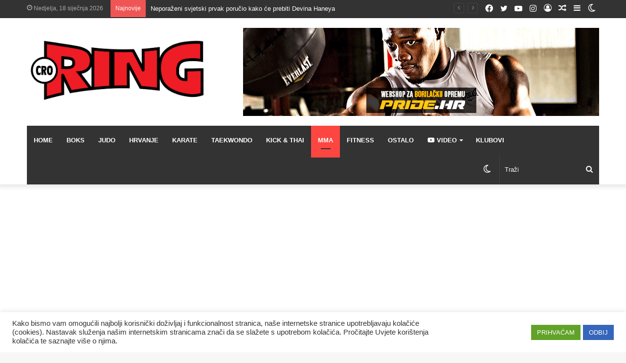

--- FILE ---
content_type: text/html; charset=UTF-8
request_url: https://www.croring.com/mma/frankie-edgar-trazi-jos-jednu-borbu-i-onda-odlazi-u-mirovinu/
body_size: 39213
content:
<!DOCTYPE html>
<html lang="hr" class="" data-skin="light" prefix="og: http://ogp.me/ns#">
<head>
	<meta charset="UTF-8" />
	<link rel="profile" href="http://gmpg.org/xfn/11" />
	<title>Frankie Edgar traži još jednu borbu i onda odlazi u mirovinu &#8211; CroRing</title>

<meta http-equiv='x-dns-prefetch-control' content='on'>
<link rel='dns-prefetch' href='//cdnjs.cloudflare.com' />
<link rel='dns-prefetch' href='//ajax.googleapis.com' />
<link rel='dns-prefetch' href='//fonts.googleapis.com' />
<link rel='dns-prefetch' href='//fonts.gstatic.com' />
<link rel='dns-prefetch' href='//s.gravatar.com' />
<link rel='dns-prefetch' href='//www.google-analytics.com' />
<link rel='preload' as='image' href='https://croring.com/wp-content/uploads/2021/01/crolring_black_outline_logo.png'>
<link rel='preload' as='image' href='https://www.croring.com/wp-content/uploads/2021/11/Edgar-i-Vera-780x470.jpg'>
<link rel='preload' as='font' href='https://www.croring.com/wp-content/themes/jannah/assets/fonts/tielabs-fonticon/tielabs-fonticon.woff' type='font/woff' crossorigin='anonymous' />
<link rel='preload' as='font' href='https://www.croring.com/wp-content/themes/jannah/assets/fonts/fontawesome/fa-solid-900.woff2' type='font/woff2' crossorigin='anonymous' />
<link rel='preload' as='font' href='https://www.croring.com/wp-content/themes/jannah/assets/fonts/fontawesome/fa-brands-400.woff2' type='font/woff2' crossorigin='anonymous' />
<link rel='preload' as='font' href='https://www.croring.com/wp-content/themes/jannah/assets/fonts/fontawesome/fa-regular-400.woff2' type='font/woff2' crossorigin='anonymous' />
<link rel='preload' as='script' href='https://ajax.googleapis.com/ajax/libs/webfont/1/webfont.js'>
<meta name='robots' content='max-image-preview:large' />
		<script type="text/javascript">try{if("undefined"!=typeof localStorage){var tieSkin=localStorage.getItem("tie-skin"),html=document.getElementsByTagName("html")[0].classList,htmlSkin="light";if(html.contains("dark-skin")&&(htmlSkin="dark"),null!=tieSkin&&tieSkin!=htmlSkin){html.add("tie-skin-inverted");var tieSkinInverted=!0}"dark"==tieSkin?html.add("dark-skin"):"light"==tieSkin&&html.remove("dark-skin")}}catch(t){console.log(t)}</script>
		<link rel='dns-prefetch' href='//cdn.gravitec.net' />
<link rel='dns-prefetch' href='//stats.wp.com' />
<link rel='dns-prefetch' href='//www.googletagmanager.com' />
<link rel='dns-prefetch' href='//pagead2.googlesyndication.com' />
<link rel="alternate" type="application/rss+xml" title="CroRing &raquo; Kanal" href="https://www.croring.com/feed/" />
<link rel="alternate" type="application/rss+xml" title="CroRing &raquo; Kanal komentara" href="https://www.croring.com/comments/feed/" />
<link rel="alternate" type="application/rss+xml" title="CroRing &raquo; Frankie Edgar traži još jednu borbu i onda odlazi u mirovinu Kanal komentara" href="https://www.croring.com/mma/frankie-edgar-trazi-jos-jednu-borbu-i-onda-odlazi-u-mirovinu/feed/" />
<link rel="alternate" title="oEmbed (JSON)" type="application/json+oembed" href="https://www.croring.com/wp-json/oembed/1.0/embed?url=https%3A%2F%2Fwww.croring.com%2Fmma%2Ffrankie-edgar-trazi-jos-jednu-borbu-i-onda-odlazi-u-mirovinu%2F" />
<link rel="alternate" title="oEmbed (XML)" type="text/xml+oembed" href="https://www.croring.com/wp-json/oembed/1.0/embed?url=https%3A%2F%2Fwww.croring.com%2Fmma%2Ffrankie-edgar-trazi-jos-jednu-borbu-i-onda-odlazi-u-mirovinu%2F&#038;format=xml" />

<meta property="og:title" content="Frankie Edgar traži još jednu borbu i onda odlazi u mirovinu - CroRing" />
<meta property="og:type" content="article" />
<meta property="og:description" content="Bivši prvak lake kategorije, 40-godišnji Frankie Edgar zatražio je od najveće svjetske MMA promocije" />
<meta property="og:url" content="https://www.croring.com/mma/frankie-edgar-trazi-jos-jednu-borbu-i-onda-odlazi-u-mirovinu/" />
<meta property="og:site_name" content="CroRing" />
<meta property="og:image" content="https://www.croring.com/wp-content/uploads/2021/11/Edgar-i-Vera-780x470.jpg" />
<style id='wp-img-auto-sizes-contain-inline-css' type='text/css'>
img:is([sizes=auto i],[sizes^="auto," i]){contain-intrinsic-size:3000px 1500px}
/*# sourceURL=wp-img-auto-sizes-contain-inline-css */
</style>
<style id='wp-emoji-styles-inline-css' type='text/css'>

	img.wp-smiley, img.emoji {
		display: inline !important;
		border: none !important;
		box-shadow: none !important;
		height: 1em !important;
		width: 1em !important;
		margin: 0 0.07em !important;
		vertical-align: -0.1em !important;
		background: none !important;
		padding: 0 !important;
	}
/*# sourceURL=wp-emoji-styles-inline-css */
</style>
<style id='wp-block-library-inline-css' type='text/css'>
:root{--wp-block-synced-color:#7a00df;--wp-block-synced-color--rgb:122,0,223;--wp-bound-block-color:var(--wp-block-synced-color);--wp-editor-canvas-background:#ddd;--wp-admin-theme-color:#007cba;--wp-admin-theme-color--rgb:0,124,186;--wp-admin-theme-color-darker-10:#006ba1;--wp-admin-theme-color-darker-10--rgb:0,107,160.5;--wp-admin-theme-color-darker-20:#005a87;--wp-admin-theme-color-darker-20--rgb:0,90,135;--wp-admin-border-width-focus:2px}@media (min-resolution:192dpi){:root{--wp-admin-border-width-focus:1.5px}}.wp-element-button{cursor:pointer}:root .has-very-light-gray-background-color{background-color:#eee}:root .has-very-dark-gray-background-color{background-color:#313131}:root .has-very-light-gray-color{color:#eee}:root .has-very-dark-gray-color{color:#313131}:root .has-vivid-green-cyan-to-vivid-cyan-blue-gradient-background{background:linear-gradient(135deg,#00d084,#0693e3)}:root .has-purple-crush-gradient-background{background:linear-gradient(135deg,#34e2e4,#4721fb 50%,#ab1dfe)}:root .has-hazy-dawn-gradient-background{background:linear-gradient(135deg,#faaca8,#dad0ec)}:root .has-subdued-olive-gradient-background{background:linear-gradient(135deg,#fafae1,#67a671)}:root .has-atomic-cream-gradient-background{background:linear-gradient(135deg,#fdd79a,#004a59)}:root .has-nightshade-gradient-background{background:linear-gradient(135deg,#330968,#31cdcf)}:root .has-midnight-gradient-background{background:linear-gradient(135deg,#020381,#2874fc)}:root{--wp--preset--font-size--normal:16px;--wp--preset--font-size--huge:42px}.has-regular-font-size{font-size:1em}.has-larger-font-size{font-size:2.625em}.has-normal-font-size{font-size:var(--wp--preset--font-size--normal)}.has-huge-font-size{font-size:var(--wp--preset--font-size--huge)}.has-text-align-center{text-align:center}.has-text-align-left{text-align:left}.has-text-align-right{text-align:right}.has-fit-text{white-space:nowrap!important}#end-resizable-editor-section{display:none}.aligncenter{clear:both}.items-justified-left{justify-content:flex-start}.items-justified-center{justify-content:center}.items-justified-right{justify-content:flex-end}.items-justified-space-between{justify-content:space-between}.screen-reader-text{border:0;clip-path:inset(50%);height:1px;margin:-1px;overflow:hidden;padding:0;position:absolute;width:1px;word-wrap:normal!important}.screen-reader-text:focus{background-color:#ddd;clip-path:none;color:#444;display:block;font-size:1em;height:auto;left:5px;line-height:normal;padding:15px 23px 14px;text-decoration:none;top:5px;width:auto;z-index:100000}html :where(.has-border-color){border-style:solid}html :where([style*=border-top-color]){border-top-style:solid}html :where([style*=border-right-color]){border-right-style:solid}html :where([style*=border-bottom-color]){border-bottom-style:solid}html :where([style*=border-left-color]){border-left-style:solid}html :where([style*=border-width]){border-style:solid}html :where([style*=border-top-width]){border-top-style:solid}html :where([style*=border-right-width]){border-right-style:solid}html :where([style*=border-bottom-width]){border-bottom-style:solid}html :where([style*=border-left-width]){border-left-style:solid}html :where(img[class*=wp-image-]){height:auto;max-width:100%}:where(figure){margin:0 0 1em}html :where(.is-position-sticky){--wp-admin--admin-bar--position-offset:var(--wp-admin--admin-bar--height,0px)}@media screen and (max-width:600px){html :where(.is-position-sticky){--wp-admin--admin-bar--position-offset:0px}}

/*# sourceURL=wp-block-library-inline-css */
</style><style id='wp-block-paragraph-inline-css' type='text/css'>
.is-small-text{font-size:.875em}.is-regular-text{font-size:1em}.is-large-text{font-size:2.25em}.is-larger-text{font-size:3em}.has-drop-cap:not(:focus):first-letter{float:left;font-size:8.4em;font-style:normal;font-weight:100;line-height:.68;margin:.05em .1em 0 0;text-transform:uppercase}body.rtl .has-drop-cap:not(:focus):first-letter{float:none;margin-left:.1em}p.has-drop-cap.has-background{overflow:hidden}:root :where(p.has-background){padding:1.25em 2.375em}:where(p.has-text-color:not(.has-link-color)) a{color:inherit}p.has-text-align-left[style*="writing-mode:vertical-lr"],p.has-text-align-right[style*="writing-mode:vertical-rl"]{rotate:180deg}
/*# sourceURL=https://www.croring.com/wp-includes/blocks/paragraph/style.min.css */
</style>
<style id='global-styles-inline-css' type='text/css'>
:root{--wp--preset--aspect-ratio--square: 1;--wp--preset--aspect-ratio--4-3: 4/3;--wp--preset--aspect-ratio--3-4: 3/4;--wp--preset--aspect-ratio--3-2: 3/2;--wp--preset--aspect-ratio--2-3: 2/3;--wp--preset--aspect-ratio--16-9: 16/9;--wp--preset--aspect-ratio--9-16: 9/16;--wp--preset--color--black: #000000;--wp--preset--color--cyan-bluish-gray: #abb8c3;--wp--preset--color--white: #ffffff;--wp--preset--color--pale-pink: #f78da7;--wp--preset--color--vivid-red: #cf2e2e;--wp--preset--color--luminous-vivid-orange: #ff6900;--wp--preset--color--luminous-vivid-amber: #fcb900;--wp--preset--color--light-green-cyan: #7bdcb5;--wp--preset--color--vivid-green-cyan: #00d084;--wp--preset--color--pale-cyan-blue: #8ed1fc;--wp--preset--color--vivid-cyan-blue: #0693e3;--wp--preset--color--vivid-purple: #9b51e0;--wp--preset--gradient--vivid-cyan-blue-to-vivid-purple: linear-gradient(135deg,rgb(6,147,227) 0%,rgb(155,81,224) 100%);--wp--preset--gradient--light-green-cyan-to-vivid-green-cyan: linear-gradient(135deg,rgb(122,220,180) 0%,rgb(0,208,130) 100%);--wp--preset--gradient--luminous-vivid-amber-to-luminous-vivid-orange: linear-gradient(135deg,rgb(252,185,0) 0%,rgb(255,105,0) 100%);--wp--preset--gradient--luminous-vivid-orange-to-vivid-red: linear-gradient(135deg,rgb(255,105,0) 0%,rgb(207,46,46) 100%);--wp--preset--gradient--very-light-gray-to-cyan-bluish-gray: linear-gradient(135deg,rgb(238,238,238) 0%,rgb(169,184,195) 100%);--wp--preset--gradient--cool-to-warm-spectrum: linear-gradient(135deg,rgb(74,234,220) 0%,rgb(151,120,209) 20%,rgb(207,42,186) 40%,rgb(238,44,130) 60%,rgb(251,105,98) 80%,rgb(254,248,76) 100%);--wp--preset--gradient--blush-light-purple: linear-gradient(135deg,rgb(255,206,236) 0%,rgb(152,150,240) 100%);--wp--preset--gradient--blush-bordeaux: linear-gradient(135deg,rgb(254,205,165) 0%,rgb(254,45,45) 50%,rgb(107,0,62) 100%);--wp--preset--gradient--luminous-dusk: linear-gradient(135deg,rgb(255,203,112) 0%,rgb(199,81,192) 50%,rgb(65,88,208) 100%);--wp--preset--gradient--pale-ocean: linear-gradient(135deg,rgb(255,245,203) 0%,rgb(182,227,212) 50%,rgb(51,167,181) 100%);--wp--preset--gradient--electric-grass: linear-gradient(135deg,rgb(202,248,128) 0%,rgb(113,206,126) 100%);--wp--preset--gradient--midnight: linear-gradient(135deg,rgb(2,3,129) 0%,rgb(40,116,252) 100%);--wp--preset--font-size--small: 13px;--wp--preset--font-size--medium: 20px;--wp--preset--font-size--large: 36px;--wp--preset--font-size--x-large: 42px;--wp--preset--spacing--20: 0.44rem;--wp--preset--spacing--30: 0.67rem;--wp--preset--spacing--40: 1rem;--wp--preset--spacing--50: 1.5rem;--wp--preset--spacing--60: 2.25rem;--wp--preset--spacing--70: 3.38rem;--wp--preset--spacing--80: 5.06rem;--wp--preset--shadow--natural: 6px 6px 9px rgba(0, 0, 0, 0.2);--wp--preset--shadow--deep: 12px 12px 50px rgba(0, 0, 0, 0.4);--wp--preset--shadow--sharp: 6px 6px 0px rgba(0, 0, 0, 0.2);--wp--preset--shadow--outlined: 6px 6px 0px -3px rgb(255, 255, 255), 6px 6px rgb(0, 0, 0);--wp--preset--shadow--crisp: 6px 6px 0px rgb(0, 0, 0);}:where(.is-layout-flex){gap: 0.5em;}:where(.is-layout-grid){gap: 0.5em;}body .is-layout-flex{display: flex;}.is-layout-flex{flex-wrap: wrap;align-items: center;}.is-layout-flex > :is(*, div){margin: 0;}body .is-layout-grid{display: grid;}.is-layout-grid > :is(*, div){margin: 0;}:where(.wp-block-columns.is-layout-flex){gap: 2em;}:where(.wp-block-columns.is-layout-grid){gap: 2em;}:where(.wp-block-post-template.is-layout-flex){gap: 1.25em;}:where(.wp-block-post-template.is-layout-grid){gap: 1.25em;}.has-black-color{color: var(--wp--preset--color--black) !important;}.has-cyan-bluish-gray-color{color: var(--wp--preset--color--cyan-bluish-gray) !important;}.has-white-color{color: var(--wp--preset--color--white) !important;}.has-pale-pink-color{color: var(--wp--preset--color--pale-pink) !important;}.has-vivid-red-color{color: var(--wp--preset--color--vivid-red) !important;}.has-luminous-vivid-orange-color{color: var(--wp--preset--color--luminous-vivid-orange) !important;}.has-luminous-vivid-amber-color{color: var(--wp--preset--color--luminous-vivid-amber) !important;}.has-light-green-cyan-color{color: var(--wp--preset--color--light-green-cyan) !important;}.has-vivid-green-cyan-color{color: var(--wp--preset--color--vivid-green-cyan) !important;}.has-pale-cyan-blue-color{color: var(--wp--preset--color--pale-cyan-blue) !important;}.has-vivid-cyan-blue-color{color: var(--wp--preset--color--vivid-cyan-blue) !important;}.has-vivid-purple-color{color: var(--wp--preset--color--vivid-purple) !important;}.has-black-background-color{background-color: var(--wp--preset--color--black) !important;}.has-cyan-bluish-gray-background-color{background-color: var(--wp--preset--color--cyan-bluish-gray) !important;}.has-white-background-color{background-color: var(--wp--preset--color--white) !important;}.has-pale-pink-background-color{background-color: var(--wp--preset--color--pale-pink) !important;}.has-vivid-red-background-color{background-color: var(--wp--preset--color--vivid-red) !important;}.has-luminous-vivid-orange-background-color{background-color: var(--wp--preset--color--luminous-vivid-orange) !important;}.has-luminous-vivid-amber-background-color{background-color: var(--wp--preset--color--luminous-vivid-amber) !important;}.has-light-green-cyan-background-color{background-color: var(--wp--preset--color--light-green-cyan) !important;}.has-vivid-green-cyan-background-color{background-color: var(--wp--preset--color--vivid-green-cyan) !important;}.has-pale-cyan-blue-background-color{background-color: var(--wp--preset--color--pale-cyan-blue) !important;}.has-vivid-cyan-blue-background-color{background-color: var(--wp--preset--color--vivid-cyan-blue) !important;}.has-vivid-purple-background-color{background-color: var(--wp--preset--color--vivid-purple) !important;}.has-black-border-color{border-color: var(--wp--preset--color--black) !important;}.has-cyan-bluish-gray-border-color{border-color: var(--wp--preset--color--cyan-bluish-gray) !important;}.has-white-border-color{border-color: var(--wp--preset--color--white) !important;}.has-pale-pink-border-color{border-color: var(--wp--preset--color--pale-pink) !important;}.has-vivid-red-border-color{border-color: var(--wp--preset--color--vivid-red) !important;}.has-luminous-vivid-orange-border-color{border-color: var(--wp--preset--color--luminous-vivid-orange) !important;}.has-luminous-vivid-amber-border-color{border-color: var(--wp--preset--color--luminous-vivid-amber) !important;}.has-light-green-cyan-border-color{border-color: var(--wp--preset--color--light-green-cyan) !important;}.has-vivid-green-cyan-border-color{border-color: var(--wp--preset--color--vivid-green-cyan) !important;}.has-pale-cyan-blue-border-color{border-color: var(--wp--preset--color--pale-cyan-blue) !important;}.has-vivid-cyan-blue-border-color{border-color: var(--wp--preset--color--vivid-cyan-blue) !important;}.has-vivid-purple-border-color{border-color: var(--wp--preset--color--vivid-purple) !important;}.has-vivid-cyan-blue-to-vivid-purple-gradient-background{background: var(--wp--preset--gradient--vivid-cyan-blue-to-vivid-purple) !important;}.has-light-green-cyan-to-vivid-green-cyan-gradient-background{background: var(--wp--preset--gradient--light-green-cyan-to-vivid-green-cyan) !important;}.has-luminous-vivid-amber-to-luminous-vivid-orange-gradient-background{background: var(--wp--preset--gradient--luminous-vivid-amber-to-luminous-vivid-orange) !important;}.has-luminous-vivid-orange-to-vivid-red-gradient-background{background: var(--wp--preset--gradient--luminous-vivid-orange-to-vivid-red) !important;}.has-very-light-gray-to-cyan-bluish-gray-gradient-background{background: var(--wp--preset--gradient--very-light-gray-to-cyan-bluish-gray) !important;}.has-cool-to-warm-spectrum-gradient-background{background: var(--wp--preset--gradient--cool-to-warm-spectrum) !important;}.has-blush-light-purple-gradient-background{background: var(--wp--preset--gradient--blush-light-purple) !important;}.has-blush-bordeaux-gradient-background{background: var(--wp--preset--gradient--blush-bordeaux) !important;}.has-luminous-dusk-gradient-background{background: var(--wp--preset--gradient--luminous-dusk) !important;}.has-pale-ocean-gradient-background{background: var(--wp--preset--gradient--pale-ocean) !important;}.has-electric-grass-gradient-background{background: var(--wp--preset--gradient--electric-grass) !important;}.has-midnight-gradient-background{background: var(--wp--preset--gradient--midnight) !important;}.has-small-font-size{font-size: var(--wp--preset--font-size--small) !important;}.has-medium-font-size{font-size: var(--wp--preset--font-size--medium) !important;}.has-large-font-size{font-size: var(--wp--preset--font-size--large) !important;}.has-x-large-font-size{font-size: var(--wp--preset--font-size--x-large) !important;}
/*# sourceURL=global-styles-inline-css */
</style>

<style id='classic-theme-styles-inline-css' type='text/css'>
/*! This file is auto-generated */
.wp-block-button__link{color:#fff;background-color:#32373c;border-radius:9999px;box-shadow:none;text-decoration:none;padding:calc(.667em + 2px) calc(1.333em + 2px);font-size:1.125em}.wp-block-file__button{background:#32373c;color:#fff;text-decoration:none}
/*# sourceURL=/wp-includes/css/classic-themes.min.css */
</style>
<link rel='stylesheet' id='cookie-law-info-css' href='https://www.croring.com/wp-content/plugins/cookie-law-info/legacy/public/css/cookie-law-info-public.css?ver=3.3.9.1' type='text/css' media='all' />
<link rel='stylesheet' id='cookie-law-info-gdpr-css' href='https://www.croring.com/wp-content/plugins/cookie-law-info/legacy/public/css/cookie-law-info-gdpr.css?ver=3.3.9.1' type='text/css' media='all' />
<link rel='stylesheet' id='wp-polls-css' href='https://www.croring.com/wp-content/plugins/wp-polls/polls-css.css?ver=2.77.2' type='text/css' media='all' />
<style id='wp-polls-inline-css' type='text/css'>
.wp-polls .pollbar {
	margin: 1px;
	font-size: 6px;
	line-height: 8px;
	height: 8px;
	background-image: url('https://www.croring.com/wp-content/plugins/wp-polls/images/default/pollbg.gif');
	border: 1px solid #c8c8c8;
}

/*# sourceURL=wp-polls-inline-css */
</style>
<link rel='stylesheet' id='tie-css-base-css' href='https://www.croring.com/wp-content/themes/jannah/assets/css/base.min.css?ver=5.4.5' type='text/css' media='all' />
<link rel='stylesheet' id='tie-css-styles-css' href='https://www.croring.com/wp-content/themes/jannah/assets/css/style.min.css?ver=5.4.5' type='text/css' media='all' />
<link rel='stylesheet' id='tie-css-widgets-css' href='https://www.croring.com/wp-content/themes/jannah/assets/css/widgets.min.css?ver=5.4.5' type='text/css' media='all' />
<link rel='stylesheet' id='tie-css-helpers-css' href='https://www.croring.com/wp-content/themes/jannah/assets/css/helpers.min.css?ver=5.4.5' type='text/css' media='all' />
<link rel='stylesheet' id='tie-fontawesome5-css' href='https://www.croring.com/wp-content/themes/jannah/assets/css/fontawesome.css?ver=5.4.5' type='text/css' media='all' />
<link rel='stylesheet' id='tie-css-ilightbox-css' href='https://www.croring.com/wp-content/themes/jannah/assets/ilightbox/dark-skin/skin.css?ver=5.4.5' type='text/css' media='all' />
<link rel='stylesheet' id='tie-css-shortcodes-css' href='https://www.croring.com/wp-content/themes/jannah/assets/css/plugins/shortcodes.min.css?ver=5.4.5' type='text/css' media='all' />
<link rel='stylesheet' id='tie-css-single-css' href='https://www.croring.com/wp-content/themes/jannah/assets/css/single.min.css?ver=5.4.5' type='text/css' media='all' />
<link rel='stylesheet' id='tie-css-print-css' href='https://www.croring.com/wp-content/themes/jannah/assets/css/print.css?ver=5.4.5' type='text/css' media='print' />
<link rel='stylesheet' id='taqyeem-styles-css' href='https://www.croring.com/wp-content/themes/jannah/assets/css/plugins/taqyeem.min.css?ver=5.4.5' type='text/css' media='all' />
<link rel='stylesheet' id='tie-theme-child-css-css' href='https://www.croring.com/wp-content/themes/jannah-child/style.css?ver=6.9' type='text/css' media='all' />
<style id='tie-theme-child-css-inline-css' type='text/css'>
.wf-active .logo-text,.wf-active h1,.wf-active h2,.wf-active h3,.wf-active h4,.wf-active h5,.wf-active h6,.wf-active .the-subtitle{font-family: 'Poppins';}#main-nav .main-menu > ul > li > a{text-transform: uppercase;}.brand-title,a:hover,.tie-popup-search-submit,#logo.text-logo a,.theme-header nav .components #search-submit:hover,.theme-header .header-nav .components > li:hover > a,.theme-header .header-nav .components li a:hover,.main-menu ul.cats-vertical li a.is-active,.main-menu ul.cats-vertical li a:hover,.main-nav li.mega-menu .post-meta a:hover,.main-nav li.mega-menu .post-box-title a:hover,.search-in-main-nav.autocomplete-suggestions a:hover,#main-nav .menu ul:not(.cats-horizontal) li:hover > a,#main-nav .menu ul li.current-menu-item:not(.mega-link-column) > a,.top-nav .menu li:hover > a,.top-nav .menu > .tie-current-menu > a,.search-in-top-nav.autocomplete-suggestions .post-title a:hover,div.mag-box .mag-box-options .mag-box-filter-links a.active,.mag-box-filter-links .flexMenu-viewMore:hover > a,.stars-rating-active,body .tabs.tabs .active > a,.video-play-icon,.spinner-circle:after,#go-to-content:hover,.comment-list .comment-author .fn,.commentlist .comment-author .fn,blockquote::before,blockquote cite,blockquote.quote-simple p,.multiple-post-pages a:hover,#story-index li .is-current,.latest-tweets-widget .twitter-icon-wrap span,.wide-slider-nav-wrapper .slide,.wide-next-prev-slider-wrapper .tie-slider-nav li:hover span,.review-final-score h3,#mobile-menu-icon:hover .menu-text,body .entry a,.dark-skin body .entry a,.entry .post-bottom-meta a:hover,.comment-list .comment-content a,q a,blockquote a,.widget.tie-weather-widget .icon-basecloud-bg:after,.site-footer a:hover,.site-footer .stars-rating-active,.site-footer .twitter-icon-wrap span,.site-info a:hover{color: #fe4641;}#instagram-link a:hover{color: #fe4641 !important;border-color: #fe4641 !important;}#theme-header #main-nav .spinner-circle:after{color: #fe4641;}[type='submit'],.button,.generic-button a,.generic-button button,.theme-header .header-nav .comp-sub-menu a.button.guest-btn:hover,.theme-header .header-nav .comp-sub-menu a.checkout-button,nav.main-nav .menu > li.tie-current-menu > a,nav.main-nav .menu > li:hover > a,.main-menu .mega-links-head:after,.main-nav .mega-menu.mega-cat .cats-horizontal li a.is-active,#mobile-menu-icon:hover .nav-icon,#mobile-menu-icon:hover .nav-icon:before,#mobile-menu-icon:hover .nav-icon:after,.search-in-main-nav.autocomplete-suggestions a.button,.search-in-top-nav.autocomplete-suggestions a.button,.spinner > div,.post-cat,.pages-numbers li.current span,.multiple-post-pages > span,#tie-wrapper .mejs-container .mejs-controls,.mag-box-filter-links a:hover,.slider-arrow-nav a:not(.pagination-disabled):hover,.comment-list .reply a:hover,.commentlist .reply a:hover,#reading-position-indicator,#story-index-icon,.videos-block .playlist-title,.review-percentage .review-item span span,.tie-slick-dots li.slick-active button,.tie-slick-dots li button:hover,.digital-rating-static,.timeline-widget li a:hover .date:before,#wp-calendar #today,.posts-list-counter li.widget-post-list:before,.cat-counter a + span,.tie-slider-nav li span:hover,.fullwidth-area .widget_tag_cloud .tagcloud a:hover,.magazine2:not(.block-head-4) .dark-widgetized-area ul.tabs a:hover,.magazine2:not(.block-head-4) .dark-widgetized-area ul.tabs .active a,.magazine1 .dark-widgetized-area ul.tabs a:hover,.magazine1 .dark-widgetized-area ul.tabs .active a,.block-head-4.magazine2 .dark-widgetized-area .tabs.tabs .active a,.block-head-4.magazine2 .dark-widgetized-area .tabs > .active a:before,.block-head-4.magazine2 .dark-widgetized-area .tabs > .active a:after,.demo_store,.demo #logo:after,.demo #sticky-logo:after,.widget.tie-weather-widget,span.video-close-btn:hover,#go-to-top,.latest-tweets-widget .slider-links .button:not(:hover){background-color: #fe4641;color: #FFFFFF;}.tie-weather-widget .widget-title .the-subtitle,.block-head-4.magazine2 #footer .tabs .active a:hover{color: #FFFFFF;}pre,code,.pages-numbers li.current span,.theme-header .header-nav .comp-sub-menu a.button.guest-btn:hover,.multiple-post-pages > span,.post-content-slideshow .tie-slider-nav li span:hover,#tie-body .tie-slider-nav li > span:hover,.slider-arrow-nav a:not(.pagination-disabled):hover,.main-nav .mega-menu.mega-cat .cats-horizontal li a.is-active,.main-nav .mega-menu.mega-cat .cats-horizontal li a:hover,.main-menu .menu > li > .menu-sub-content{border-color: #fe4641;}.main-menu .menu > li.tie-current-menu{border-bottom-color: #fe4641;}.top-nav .menu li.tie-current-menu > a:before,.top-nav .menu li.menu-item-has-children:hover > a:before{border-top-color: #fe4641;}.main-nav .main-menu .menu > li.tie-current-menu > a:before,.main-nav .main-menu .menu > li:hover > a:before{border-top-color: #FFFFFF;}header.main-nav-light .main-nav .menu-item-has-children li:hover > a:before,header.main-nav-light .main-nav .mega-menu li:hover > a:before{border-left-color: #fe4641;}.rtl header.main-nav-light .main-nav .menu-item-has-children li:hover > a:before,.rtl header.main-nav-light .main-nav .mega-menu li:hover > a:before{border-right-color: #fe4641;border-left-color: transparent;}.top-nav ul.menu li .menu-item-has-children:hover > a:before{border-top-color: transparent;border-left-color: #fe4641;}.rtl .top-nav ul.menu li .menu-item-has-children:hover > a:before{border-left-color: transparent;border-right-color: #fe4641;}::-moz-selection{background-color: #fe4641;color: #FFFFFF;}::selection{background-color: #fe4641;color: #FFFFFF;}circle.circle_bar{stroke: #fe4641;}#reading-position-indicator{box-shadow: 0 0 10px rgba( 254,70,65,0.7);}#logo.text-logo a:hover,body .entry a:hover,.dark-skin body .entry a:hover,.comment-list .comment-content a:hover,.block-head-4.magazine2 .site-footer .tabs li a:hover,q a:hover,blockquote a:hover{color: #cc140f;}.button:hover,input[type='submit']:hover,.generic-button a:hover,.generic-button button:hover,a.post-cat:hover,.site-footer .button:hover,.site-footer [type='submit']:hover,.search-in-main-nav.autocomplete-suggestions a.button:hover,.search-in-top-nav.autocomplete-suggestions a.button:hover,.theme-header .header-nav .comp-sub-menu a.checkout-button:hover{background-color: #cc140f;color: #FFFFFF;}.theme-header .header-nav .comp-sub-menu a.checkout-button:not(:hover),body .entry a.button{color: #FFFFFF;}#story-index.is-compact .story-index-content{background-color: #fe4641;}#story-index.is-compact .story-index-content a,#story-index.is-compact .story-index-content .is-current{color: #FFFFFF;}#tie-body .mag-box-title h3 a,#tie-body .block-more-button{color: #fe4641;}#tie-body .mag-box-title h3 a:hover,#tie-body .block-more-button:hover{color: #cc140f;}#tie-body .mag-box-title{color: #fe4641;}#tie-body .mag-box-title:before{border-top-color: #fe4641;}#tie-body .mag-box-title:after,#tie-body #footer .widget-title:after{background-color: #fe4641;}.brand-title,a:hover,.tie-popup-search-submit,#logo.text-logo a,.theme-header nav .components #search-submit:hover,.theme-header .header-nav .components > li:hover > a,.theme-header .header-nav .components li a:hover,.main-menu ul.cats-vertical li a.is-active,.main-menu ul.cats-vertical li a:hover,.main-nav li.mega-menu .post-meta a:hover,.main-nav li.mega-menu .post-box-title a:hover,.search-in-main-nav.autocomplete-suggestions a:hover,#main-nav .menu ul:not(.cats-horizontal) li:hover > a,#main-nav .menu ul li.current-menu-item:not(.mega-link-column) > a,.top-nav .menu li:hover > a,.top-nav .menu > .tie-current-menu > a,.search-in-top-nav.autocomplete-suggestions .post-title a:hover,div.mag-box .mag-box-options .mag-box-filter-links a.active,.mag-box-filter-links .flexMenu-viewMore:hover > a,.stars-rating-active,body .tabs.tabs .active > a,.video-play-icon,.spinner-circle:after,#go-to-content:hover,.comment-list .comment-author .fn,.commentlist .comment-author .fn,blockquote::before,blockquote cite,blockquote.quote-simple p,.multiple-post-pages a:hover,#story-index li .is-current,.latest-tweets-widget .twitter-icon-wrap span,.wide-slider-nav-wrapper .slide,.wide-next-prev-slider-wrapper .tie-slider-nav li:hover span,.review-final-score h3,#mobile-menu-icon:hover .menu-text,body .entry a,.dark-skin body .entry a,.entry .post-bottom-meta a:hover,.comment-list .comment-content a,q a,blockquote a,.widget.tie-weather-widget .icon-basecloud-bg:after,.site-footer a:hover,.site-footer .stars-rating-active,.site-footer .twitter-icon-wrap span,.site-info a:hover{color: #fe4641;}#instagram-link a:hover{color: #fe4641 !important;border-color: #fe4641 !important;}#theme-header #main-nav .spinner-circle:after{color: #fe4641;}[type='submit'],.button,.generic-button a,.generic-button button,.theme-header .header-nav .comp-sub-menu a.button.guest-btn:hover,.theme-header .header-nav .comp-sub-menu a.checkout-button,nav.main-nav .menu > li.tie-current-menu > a,nav.main-nav .menu > li:hover > a,.main-menu .mega-links-head:after,.main-nav .mega-menu.mega-cat .cats-horizontal li a.is-active,#mobile-menu-icon:hover .nav-icon,#mobile-menu-icon:hover .nav-icon:before,#mobile-menu-icon:hover .nav-icon:after,.search-in-main-nav.autocomplete-suggestions a.button,.search-in-top-nav.autocomplete-suggestions a.button,.spinner > div,.post-cat,.pages-numbers li.current span,.multiple-post-pages > span,#tie-wrapper .mejs-container .mejs-controls,.mag-box-filter-links a:hover,.slider-arrow-nav a:not(.pagination-disabled):hover,.comment-list .reply a:hover,.commentlist .reply a:hover,#reading-position-indicator,#story-index-icon,.videos-block .playlist-title,.review-percentage .review-item span span,.tie-slick-dots li.slick-active button,.tie-slick-dots li button:hover,.digital-rating-static,.timeline-widget li a:hover .date:before,#wp-calendar #today,.posts-list-counter li.widget-post-list:before,.cat-counter a + span,.tie-slider-nav li span:hover,.fullwidth-area .widget_tag_cloud .tagcloud a:hover,.magazine2:not(.block-head-4) .dark-widgetized-area ul.tabs a:hover,.magazine2:not(.block-head-4) .dark-widgetized-area ul.tabs .active a,.magazine1 .dark-widgetized-area ul.tabs a:hover,.magazine1 .dark-widgetized-area ul.tabs .active a,.block-head-4.magazine2 .dark-widgetized-area .tabs.tabs .active a,.block-head-4.magazine2 .dark-widgetized-area .tabs > .active a:before,.block-head-4.magazine2 .dark-widgetized-area .tabs > .active a:after,.demo_store,.demo #logo:after,.demo #sticky-logo:after,.widget.tie-weather-widget,span.video-close-btn:hover,#go-to-top,.latest-tweets-widget .slider-links .button:not(:hover){background-color: #fe4641;color: #FFFFFF;}.tie-weather-widget .widget-title .the-subtitle,.block-head-4.magazine2 #footer .tabs .active a:hover{color: #FFFFFF;}pre,code,.pages-numbers li.current span,.theme-header .header-nav .comp-sub-menu a.button.guest-btn:hover,.multiple-post-pages > span,.post-content-slideshow .tie-slider-nav li span:hover,#tie-body .tie-slider-nav li > span:hover,.slider-arrow-nav a:not(.pagination-disabled):hover,.main-nav .mega-menu.mega-cat .cats-horizontal li a.is-active,.main-nav .mega-menu.mega-cat .cats-horizontal li a:hover,.main-menu .menu > li > .menu-sub-content{border-color: #fe4641;}.main-menu .menu > li.tie-current-menu{border-bottom-color: #fe4641;}.top-nav .menu li.tie-current-menu > a:before,.top-nav .menu li.menu-item-has-children:hover > a:before{border-top-color: #fe4641;}.main-nav .main-menu .menu > li.tie-current-menu > a:before,.main-nav .main-menu .menu > li:hover > a:before{border-top-color: #FFFFFF;}header.main-nav-light .main-nav .menu-item-has-children li:hover > a:before,header.main-nav-light .main-nav .mega-menu li:hover > a:before{border-left-color: #fe4641;}.rtl header.main-nav-light .main-nav .menu-item-has-children li:hover > a:before,.rtl header.main-nav-light .main-nav .mega-menu li:hover > a:before{border-right-color: #fe4641;border-left-color: transparent;}.top-nav ul.menu li .menu-item-has-children:hover > a:before{border-top-color: transparent;border-left-color: #fe4641;}.rtl .top-nav ul.menu li .menu-item-has-children:hover > a:before{border-left-color: transparent;border-right-color: #fe4641;}::-moz-selection{background-color: #fe4641;color: #FFFFFF;}::selection{background-color: #fe4641;color: #FFFFFF;}circle.circle_bar{stroke: #fe4641;}#reading-position-indicator{box-shadow: 0 0 10px rgba( 254,70,65,0.7);}#logo.text-logo a:hover,body .entry a:hover,.dark-skin body .entry a:hover,.comment-list .comment-content a:hover,.block-head-4.magazine2 .site-footer .tabs li a:hover,q a:hover,blockquote a:hover{color: #cc140f;}.button:hover,input[type='submit']:hover,.generic-button a:hover,.generic-button button:hover,a.post-cat:hover,.site-footer .button:hover,.site-footer [type='submit']:hover,.search-in-main-nav.autocomplete-suggestions a.button:hover,.search-in-top-nav.autocomplete-suggestions a.button:hover,.theme-header .header-nav .comp-sub-menu a.checkout-button:hover{background-color: #cc140f;color: #FFFFFF;}.theme-header .header-nav .comp-sub-menu a.checkout-button:not(:hover),body .entry a.button{color: #FFFFFF;}#story-index.is-compact .story-index-content{background-color: #fe4641;}#story-index.is-compact .story-index-content a,#story-index.is-compact .story-index-content .is-current{color: #FFFFFF;}#tie-body .mag-box-title h3 a,#tie-body .block-more-button{color: #fe4641;}#tie-body .mag-box-title h3 a:hover,#tie-body .block-more-button:hover{color: #cc140f;}#tie-body .mag-box-title{color: #fe4641;}#tie-body .mag-box-title:before{border-top-color: #fe4641;}#tie-body .mag-box-title:after,#tie-body #footer .widget-title:after{background-color: #fe4641;}#top-nav,#top-nav .sub-menu,#top-nav .comp-sub-menu,#top-nav .ticker-content,#top-nav .ticker-swipe,.top-nav-boxed #top-nav .topbar-wrapper,.search-in-top-nav.autocomplete-suggestions,#top-nav .guest-btn:not(:hover){background-color : #333333;}#top-nav *,.search-in-top-nav.autocomplete-suggestions{border-color: rgba( 255,255,255,0.08);}#top-nav .icon-basecloud-bg:after{color: #333333;}#top-nav a:not(:hover),#top-nav input,#top-nav #search-submit,#top-nav .fa-spinner,#top-nav .dropdown-social-icons li a span,#top-nav .components > li .social-link:not(:hover) span,.search-in-top-nav.autocomplete-suggestions a{color: #ffffff;}#top-nav .menu-item-has-children > a:before{border-top-color: #ffffff;}#top-nav li .menu-item-has-children > a:before{border-top-color: transparent;border-left-color: #ffffff;}.rtl #top-nav .menu li .menu-item-has-children > a:before{border-left-color: transparent;border-right-color: #ffffff;}#top-nav input::-moz-placeholder{color: #ffffff;}#top-nav input:-moz-placeholder{color: #ffffff;}#top-nav input:-ms-input-placeholder{color: #ffffff;}#top-nav input::-webkit-input-placeholder{color: #ffffff;}#top-nav .comp-sub-menu .button:hover,#top-nav .checkout-button,.search-in-top-nav.autocomplete-suggestions .button{background-color: #fe4641;}#top-nav a:hover,#top-nav .menu li:hover > a,#top-nav .menu > .tie-current-menu > a,#top-nav .components > li:hover > a,#top-nav .components #search-submit:hover,.search-in-top-nav.autocomplete-suggestions .post-title a:hover{color: #fe4641;}#top-nav .comp-sub-menu .button:hover{border-color: #fe4641;}#top-nav .tie-current-menu > a:before,#top-nav .menu .menu-item-has-children:hover > a:before{border-top-color: #fe4641;}#top-nav .menu li .menu-item-has-children:hover > a:before{border-top-color: transparent;border-left-color: #fe4641;}.rtl #top-nav .menu li .menu-item-has-children:hover > a:before{border-left-color: transparent;border-right-color: #fe4641;}#top-nav .comp-sub-menu .button:hover,#top-nav .comp-sub-menu .checkout-button,.search-in-top-nav.autocomplete-suggestions .button{color: #FFFFFF;}#top-nav .comp-sub-menu .checkout-button:hover,.search-in-top-nav.autocomplete-suggestions .button:hover{background-color: #e02823;}#top-nav,#top-nav .comp-sub-menu,#top-nav .tie-weather-widget{color: #aaaaaa;}.search-in-top-nav.autocomplete-suggestions .post-meta,.search-in-top-nav.autocomplete-suggestions .post-meta a:not(:hover){color: rgba( 170,170,170,0.7 );}#top-nav .weather-icon .icon-cloud,#top-nav .weather-icon .icon-basecloud-bg,#top-nav .weather-icon .icon-cloud-behind{color: #aaaaaa !important;}#main-nav .main-menu-wrapper,#main-nav .menu-sub-content,#main-nav .comp-sub-menu,#main-nav .guest-btn:not(:hover),#main-nav ul.cats-vertical li a.is-active,#main-nav ul.cats-vertical li a:hover.search-in-main-nav.autocomplete-suggestions{background-color: #333333;}#main-nav{border-width: 0;}#theme-header #main-nav:not(.fixed-nav){bottom: 0;}#main-nav .icon-basecloud-bg:after{color: #333333;}#main-nav *,.search-in-main-nav.autocomplete-suggestions{border-color: rgba(255,255,255,0.07);}.main-nav-boxed #main-nav .main-menu-wrapper{border-width: 0;}#main-nav .menu li.menu-item-has-children > a:before,#main-nav .main-menu .mega-menu > a:before{border-top-color: #ffffff;}#main-nav .menu li .menu-item-has-children > a:before,#main-nav .mega-menu .menu-item-has-children > a:before{border-top-color: transparent;border-left-color: #ffffff;}.rtl #main-nav .menu li .menu-item-has-children > a:before,.rtl #main-nav .mega-menu .menu-item-has-children > a:before{border-left-color: transparent;border-right-color: #ffffff;}#main-nav a:not(:hover),#main-nav a.social-link:not(:hover) span,#main-nav .dropdown-social-icons li a span,.search-in-main-nav.autocomplete-suggestions a{color: #ffffff;}#main-nav .comp-sub-menu .button:hover,#main-nav .menu > li.tie-current-menu,#main-nav .menu > li > .menu-sub-content,#main-nav .cats-horizontal a.is-active,#main-nav .cats-horizontal a:hover{border-color: #fe4641;}#main-nav .menu > li.tie-current-menu > a,#main-nav .menu > li:hover > a,#main-nav .mega-links-head:after,#main-nav .comp-sub-menu .button:hover,#main-nav .comp-sub-menu .checkout-button,#main-nav .cats-horizontal a.is-active,#main-nav .cats-horizontal a:hover,.search-in-main-nav.autocomplete-suggestions .button,#main-nav .spinner > div{background-color: #fe4641;}#main-nav .menu ul li:hover > a,#main-nav .menu ul li.current-menu-item:not(.mega-link-column) > a,#main-nav .components a:hover,#main-nav .components > li:hover > a,#main-nav #search-submit:hover,#main-nav .cats-vertical a.is-active,#main-nav .cats-vertical a:hover,#main-nav .mega-menu .post-meta a:hover,#main-nav .mega-menu .post-box-title a:hover,.search-in-main-nav.autocomplete-suggestions a:hover,#main-nav .spinner-circle:after{color: #fe4641;}#main-nav .menu > li.tie-current-menu > a,#main-nav .menu > li:hover > a,#main-nav .components .button:hover,#main-nav .comp-sub-menu .checkout-button,.theme-header #main-nav .mega-menu .cats-horizontal a.is-active,.theme-header #main-nav .mega-menu .cats-horizontal a:hover,.search-in-main-nav.autocomplete-suggestions a.button{color: #FFFFFF;}#main-nav .menu > li.tie-current-menu > a:before,#main-nav .menu > li:hover > a:before{border-top-color: #FFFFFF;}.main-nav-light #main-nav .menu-item-has-children li:hover > a:before,.main-nav-light #main-nav .mega-menu li:hover > a:before{border-left-color: #fe4641;}.rtl .main-nav-light #main-nav .menu-item-has-children li:hover > a:before,.rtl .main-nav-light #main-nav .mega-menu li:hover > a:before{border-right-color: #fe4641;border-left-color: transparent;}.search-in-main-nav.autocomplete-suggestions .button:hover,#main-nav .comp-sub-menu .checkout-button:hover{background-color: #e02823;}#main-nav,#main-nav input,#main-nav #search-submit,#main-nav .fa-spinner,#main-nav .comp-sub-menu,#main-nav .tie-weather-widget{color: #f6f6f6;}#main-nav input::-moz-placeholder{color: #f6f6f6;}#main-nav input:-moz-placeholder{color: #f6f6f6;}#main-nav input:-ms-input-placeholder{color: #f6f6f6;}#main-nav input::-webkit-input-placeholder{color: #f6f6f6;}#main-nav .mega-menu .post-meta,#main-nav .mega-menu .post-meta a,.search-in-main-nav.autocomplete-suggestions .post-meta{color: rgba(246,246,246,0.6);}#main-nav .weather-icon .icon-cloud,#main-nav .weather-icon .icon-basecloud-bg,#main-nav .weather-icon .icon-cloud-behind{color: #f6f6f6 !important;}#footer{background-color: #252525;}#site-info{background-color: #181818;}#footer .posts-list-counter .posts-list-items li.widget-post-list:before{border-color: #252525;}#footer .timeline-widget a .date:before{border-color: rgba(37,37,37,0.8);}#footer .footer-boxed-widget-area,#footer textarea,#footer input:not([type=submit]),#footer select,#footer code,#footer kbd,#footer pre,#footer samp,#footer .show-more-button,#footer .slider-links .tie-slider-nav span,#footer #wp-calendar,#footer #wp-calendar tbody td,#footer #wp-calendar thead th,#footer .widget.buddypress .item-options a{border-color: rgba(255,255,255,0.1);}#footer .social-statistics-widget .white-bg li.social-icons-item a,#footer .widget_tag_cloud .tagcloud a,#footer .latest-tweets-widget .slider-links .tie-slider-nav span,#footer .widget_layered_nav_filters a{border-color: rgba(255,255,255,0.1);}#footer .social-statistics-widget .white-bg li:before{background: rgba(255,255,255,0.1);}.site-footer #wp-calendar tbody td{background: rgba(255,255,255,0.02);}#footer .white-bg .social-icons-item a span.followers span,#footer .circle-three-cols .social-icons-item a .followers-num,#footer .circle-three-cols .social-icons-item a .followers-name{color: rgba(255,255,255,0.8);}#footer .timeline-widget ul:before,#footer .timeline-widget a:not(:hover) .date:before{background-color: #070707;}#footer .widget-title,#footer .widget-title a:not(:hover){color: #ffffff;}#footer,#footer textarea,#footer input:not([type='submit']),#footer select,#footer #wp-calendar tbody,#footer .tie-slider-nav li span:not(:hover),#footer .widget_categories li a:before,#footer .widget_product_categories li a:before,#footer .widget_layered_nav li a:before,#footer .widget_archive li a:before,#footer .widget_nav_menu li a:before,#footer .widget_meta li a:before,#footer .widget_pages li a:before,#footer .widget_recent_entries li a:before,#footer .widget_display_forums li a:before,#footer .widget_display_views li a:before,#footer .widget_rss li a:before,#footer .widget_display_stats dt:before,#footer .subscribe-widget-content h3,#footer .about-author .social-icons a:not(:hover) span{color: #aaaaaa;}#footer post-widget-body .meta-item,#footer .post-meta,#footer .stream-title,#footer.dark-skin .timeline-widget .date,#footer .wp-caption .wp-caption-text,#footer .rss-date{color: rgba(170,170,170,0.7);}#footer input::-moz-placeholder{color: #aaaaaa;}#footer input:-moz-placeholder{color: #aaaaaa;}#footer input:-ms-input-placeholder{color: #aaaaaa;}#footer input::-webkit-input-placeholder{color: #aaaaaa;}#footer .site-info a:not(:hover){color: #fe4641;}.tie-cat-2,.tie-cat-item-2 > span{background-color:#fe4641 !important;color:#FFFFFF !important;}.tie-cat-2:after{border-top-color:#fe4641 !important;}.tie-cat-2:hover{background-color:#e02823 !important;}.tie-cat-2:hover:after{border-top-color:#e02823 !important;}.tie-cat-11,.tie-cat-item-11 > span{background-color:#fe4641 !important;color:#FFFFFF !important;}.tie-cat-11:after{border-top-color:#fe4641 !important;}.tie-cat-11:hover{background-color:#e02823 !important;}.tie-cat-11:hover:after{border-top-color:#e02823 !important;}.tie-cat-15,.tie-cat-item-15 > span{background-color:#fe4641 !important;color:#FFFFFF !important;}.tie-cat-15:after{border-top-color:#fe4641 !important;}.tie-cat-15:hover{background-color:#e02823 !important;}.tie-cat-15:hover:after{border-top-color:#e02823 !important;}.tie-cat-16,.tie-cat-item-16 > span{background-color:#fe4641 !important;color:#FFFFFF !important;}.tie-cat-16:after{border-top-color:#fe4641 !important;}.tie-cat-16:hover{background-color:#e02823 !important;}.tie-cat-16:hover:after{border-top-color:#e02823 !important;}.tie-cat-18,.tie-cat-item-18 > span{background-color:#fe4641 !important;color:#FFFFFF !important;}.tie-cat-18:after{border-top-color:#fe4641 !important;}.tie-cat-18:hover{background-color:#e02823 !important;}.tie-cat-18:hover:after{border-top-color:#e02823 !important;}.tie-cat-20,.tie-cat-item-20 > span{background-color:#fe4641 !important;color:#FFFFFF !important;}.tie-cat-20:after{border-top-color:#fe4641 !important;}.tie-cat-20:hover{background-color:#e02823 !important;}.tie-cat-20:hover:after{border-top-color:#e02823 !important;}.tie-cat-21,.tie-cat-item-21 > span{background-color:#fe4641 !important;color:#FFFFFF !important;}.tie-cat-21:after{border-top-color:#fe4641 !important;}.tie-cat-21:hover{background-color:#e02823 !important;}.tie-cat-21:hover:after{border-top-color:#e02823 !important;}.tie-cat-38,.tie-cat-item-38 > span{background-color:#fe4641 !important;color:#FFFFFF !important;}.tie-cat-38:after{border-top-color:#fe4641 !important;}.tie-cat-38:hover{background-color:#e02823 !important;}.tie-cat-38:hover:after{border-top-color:#e02823 !important;}.tie-cat-39,.tie-cat-item-39 > span{background-color:#fe4641 !important;color:#FFFFFF !important;}.tie-cat-39:after{border-top-color:#fe4641 !important;}.tie-cat-39:hover{background-color:#e02823 !important;}.tie-cat-39:hover:after{border-top-color:#e02823 !important;}.tie-cat-40,.tie-cat-item-40 > span{background-color:#fe4641 !important;color:#FFFFFF !important;}.tie-cat-40:after{border-top-color:#fe4641 !important;}.tie-cat-40:hover{background-color:#e02823 !important;}.tie-cat-40:hover:after{border-top-color:#e02823 !important;}
/*# sourceURL=tie-theme-child-css-inline-css */
</style>
<link rel='stylesheet' id='jetpack_css-css' href='https://www.croring.com/wp-content/plugins/jetpack/css/jetpack.css?ver=13.7.1' type='text/css' media='all' />
<script type="text/javascript">
            window._nslDOMReady = function (callback) {
                if ( document.readyState === "complete" || document.readyState === "interactive" ) {
                    callback();
                } else {
                    document.addEventListener( "DOMContentLoaded", callback );
                }
            };
            </script><script type="text/javascript" src="https://www.croring.com/wp-includes/js/jquery/jquery.min.js?ver=3.7.1" id="jquery-core-js"></script>
<script type="text/javascript" src="https://www.croring.com/wp-includes/js/jquery/jquery-migrate.min.js?ver=3.4.1" id="jquery-migrate-js"></script>
<script type="text/javascript" id="cookie-law-info-js-extra">
/* <![CDATA[ */
var Cli_Data = {"nn_cookie_ids":[],"cookielist":[],"non_necessary_cookies":[],"ccpaEnabled":"","ccpaRegionBased":"","ccpaBarEnabled":"","strictlyEnabled":["necessary","obligatoire"],"ccpaType":"gdpr","js_blocking":"1","custom_integration":"","triggerDomRefresh":"","secure_cookies":""};
var cli_cookiebar_settings = {"animate_speed_hide":"500","animate_speed_show":"500","background":"#FFF","border":"#b1a6a6c2","border_on":"","button_1_button_colour":"#61a229","button_1_button_hover":"#4e8221","button_1_link_colour":"#fff","button_1_as_button":"1","button_1_new_win":"","button_2_button_colour":"#333","button_2_button_hover":"#292929","button_2_link_colour":"#444","button_2_as_button":"","button_2_hidebar":"","button_3_button_colour":"#3566bb","button_3_button_hover":"#2a5296","button_3_link_colour":"#fff","button_3_as_button":"1","button_3_new_win":"","button_4_button_colour":"#000","button_4_button_hover":"#000000","button_4_link_colour":"#333333","button_4_as_button":"","button_7_button_colour":"#61a229","button_7_button_hover":"#4e8221","button_7_link_colour":"#fff","button_7_as_button":"1","button_7_new_win":"","font_family":"inherit","header_fix":"","notify_animate_hide":"1","notify_animate_show":"","notify_div_id":"#cookie-law-info-bar","notify_position_horizontal":"right","notify_position_vertical":"bottom","scroll_close":"","scroll_close_reload":"","accept_close_reload":"","reject_close_reload":"","showagain_tab":"","showagain_background":"#fff","showagain_border":"#000","showagain_div_id":"#cookie-law-info-again","showagain_x_position":"100px","text":"#333333","show_once_yn":"","show_once":"10000","logging_on":"","as_popup":"","popup_overlay":"1","bar_heading_text":"","cookie_bar_as":"banner","popup_showagain_position":"bottom-right","widget_position":"left"};
var log_object = {"ajax_url":"https://www.croring.com/wp-admin/admin-ajax.php"};
//# sourceURL=cookie-law-info-js-extra
/* ]]> */
</script>
<script type="text/javascript" src="https://www.croring.com/wp-content/plugins/cookie-law-info/legacy/public/js/cookie-law-info-public.js?ver=3.3.9.1" id="cookie-law-info-js"></script>
<script type="text/javascript" src="https://cdn.gravitec.net/storage/ae13a503145dcd773ba77326be54dada/client.js?service=wp&amp;wpath=https%3A%2F%2Fwww.croring.com%2Fwp-content%2Fplugins%2Fgravitec-net-web-push-notifications%2F%2Fsdk_files%2Fsw.php&amp;ver=2.9.6" id="gravitecnet-js"></script>
<link rel="https://api.w.org/" href="https://www.croring.com/wp-json/" /><link rel="alternate" title="JSON" type="application/json" href="https://www.croring.com/wp-json/wp/v2/posts/23203" /><link rel="EditURI" type="application/rsd+xml" title="RSD" href="https://www.croring.com/xmlrpc.php?rsd" />
<meta name="generator" content="WordPress 6.9" />
<link rel="canonical" href="https://www.croring.com/mma/frankie-edgar-trazi-jos-jednu-borbu-i-onda-odlazi-u-mirovinu/" />
<link rel='shortlink' href='https://www.croring.com/?p=23203' />
<meta name="generator" content="Site Kit by Google 1.134.0" /><script type='text/javascript'>
/* <![CDATA[ */
var taqyeem = {"ajaxurl":"https://www.croring.com/wp-admin/admin-ajax.php" , "your_rating":"Your Rating:"};
/* ]]> */
</script>

	<style>img#wpstats{display:none}</style>
		 <meta name="description" content="Bivši prvak lake kategorije, 40-godišnji Frankie Edgar zatražio je od najveće svjetske MMA promocije da mu dogovori posljednju borbu u karijer nakon k" /><meta http-equiv="X-UA-Compatible" content="IE=edge">
<meta name="theme-color" content="#fe4641" /><meta name="viewport" content="width=device-width, initial-scale=1.0" />
<!-- Google AdSense meta tags added by Site Kit -->
<meta name="google-adsense-platform-account" content="ca-host-pub-2644536267352236">
<meta name="google-adsense-platform-domain" content="sitekit.withgoogle.com">
<!-- End Google AdSense meta tags added by Site Kit -->

<!-- Google AdSense snippet added by Site Kit -->
<script type="text/javascript" async="async" src="https://pagead2.googlesyndication.com/pagead/js/adsbygoogle.js?client=ca-pub-4595195384439936&amp;host=ca-host-pub-2644536267352236" crossorigin="anonymous"></script>

<!-- End Google AdSense snippet added by Site Kit -->

<!-- Google Tag Manager snippet added by Site Kit -->
<script type="text/javascript">
/* <![CDATA[ */

			( function( w, d, s, l, i ) {
				w[l] = w[l] || [];
				w[l].push( {'gtm.start': new Date().getTime(), event: 'gtm.js'} );
				var f = d.getElementsByTagName( s )[0],
					j = d.createElement( s ), dl = l != 'dataLayer' ? '&l=' + l : '';
				j.async = true;
				j.src = 'https://www.googletagmanager.com/gtm.js?id=' + i + dl;
				f.parentNode.insertBefore( j, f );
			} )( window, document, 'script', 'dataLayer', 'GTM-MWJLBZ8' );
			
/* ]]> */
</script>

<!-- End Google Tag Manager snippet added by Site Kit -->
<link rel="icon" href="https://www.croring.com/wp-content/uploads/2021/01/cropped-cro_ring_logo_transparent_no_text-32x32.png" sizes="32x32" />
<link rel="icon" href="https://www.croring.com/wp-content/uploads/2021/01/cropped-cro_ring_logo_transparent_no_text-192x192.png" sizes="192x192" />
<link rel="apple-touch-icon" href="https://www.croring.com/wp-content/uploads/2021/01/cropped-cro_ring_logo_transparent_no_text-180x180.png" />
<meta name="msapplication-TileImage" content="https://www.croring.com/wp-content/uploads/2021/01/cropped-cro_ring_logo_transparent_no_text-270x270.png" />
<style type="text/css">div.nsl-container[data-align="left"] {
    text-align: left;
}

div.nsl-container[data-align="center"] {
    text-align: center;
}

div.nsl-container[data-align="right"] {
    text-align: right;
}


div.nsl-container div.nsl-container-buttons a[data-plugin="nsl"] {
    text-decoration: none;
    box-shadow: none;
    border: 0;
}

div.nsl-container .nsl-container-buttons {
    display: flex;
    padding: 5px 0;
}

div.nsl-container.nsl-container-block .nsl-container-buttons {
    display: inline-grid;
    grid-template-columns: minmax(145px, auto);
}

div.nsl-container-block-fullwidth .nsl-container-buttons {
    flex-flow: column;
    align-items: center;
}

div.nsl-container-block-fullwidth .nsl-container-buttons a,
div.nsl-container-block .nsl-container-buttons a {
    flex: 1 1 auto;
    display: block;
    margin: 5px 0;
    width: 100%;
}

div.nsl-container-inline {
    margin: -5px;
    text-align: left;
}

div.nsl-container-inline .nsl-container-buttons {
    justify-content: center;
    flex-wrap: wrap;
}

div.nsl-container-inline .nsl-container-buttons a {
    margin: 5px;
    display: inline-block;
}

div.nsl-container-grid .nsl-container-buttons {
    flex-flow: row;
    align-items: center;
    flex-wrap: wrap;
}

div.nsl-container-grid .nsl-container-buttons a {
    flex: 1 1 auto;
    display: block;
    margin: 5px;
    max-width: 280px;
    width: 100%;
}

@media only screen and (min-width: 650px) {
    div.nsl-container-grid .nsl-container-buttons a {
        width: auto;
    }
}

div.nsl-container .nsl-button {
    cursor: pointer;
    vertical-align: top;
    border-radius: 4px;
}

div.nsl-container .nsl-button-default {
    color: #fff;
    display: flex;
}

div.nsl-container .nsl-button-icon {
    display: inline-block;
}

div.nsl-container .nsl-button-svg-container {
    flex: 0 0 auto;
    padding: 8px;
    display: flex;
    align-items: center;
}

div.nsl-container svg {
    height: 24px;
    width: 24px;
    vertical-align: top;
}

div.nsl-container .nsl-button-default div.nsl-button-label-container {
    margin: 0 24px 0 12px;
    padding: 10px 0;
    font-family: Helvetica, Arial, sans-serif;
    font-size: 16px;
    line-height: 20px;
    letter-spacing: .25px;
    overflow: hidden;
    text-align: center;
    text-overflow: clip;
    white-space: nowrap;
    flex: 1 1 auto;
    -webkit-font-smoothing: antialiased;
    -moz-osx-font-smoothing: grayscale;
    text-transform: none;
    display: inline-block;
}

div.nsl-container .nsl-button-google[data-skin="dark"] .nsl-button-svg-container {
    margin: 1px;
    padding: 7px;
    border-radius: 3px;
    background: #fff;
}

div.nsl-container .nsl-button-google[data-skin="light"] {
    border-radius: 1px;
    box-shadow: 0 1px 5px 0 rgba(0, 0, 0, .25);
    color: RGBA(0, 0, 0, 0.54);
}

div.nsl-container .nsl-button-apple .nsl-button-svg-container {
    padding: 0 6px;
}

div.nsl-container .nsl-button-apple .nsl-button-svg-container svg {
    height: 40px;
    width: auto;
}

div.nsl-container .nsl-button-apple[data-skin="light"] {
    color: #000;
    box-shadow: 0 0 0 1px #000;
}

div.nsl-container .nsl-button-facebook[data-skin="white"] {
    color: #000;
    box-shadow: inset 0 0 0 1px #000;
}

div.nsl-container .nsl-button-facebook[data-skin="light"] {
    color: #1877F2;
    box-shadow: inset 0 0 0 1px #1877F2;
}

div.nsl-container .nsl-button-spotify[data-skin="white"] {
    color: #191414;
    box-shadow: inset 0 0 0 1px #191414;
}

div.nsl-container .nsl-button-apple div.nsl-button-label-container {
    font-size: 17px;
    font-family: -apple-system, BlinkMacSystemFont, "Segoe UI", Roboto, Helvetica, Arial, sans-serif, "Apple Color Emoji", "Segoe UI Emoji", "Segoe UI Symbol";
}

div.nsl-container .nsl-button-slack div.nsl-button-label-container {
    font-size: 17px;
    font-family: -apple-system, BlinkMacSystemFont, "Segoe UI", Roboto, Helvetica, Arial, sans-serif, "Apple Color Emoji", "Segoe UI Emoji", "Segoe UI Symbol";
}

div.nsl-container .nsl-button-slack[data-skin="light"] {
    color: #000000;
    box-shadow: inset 0 0 0 1px #DDDDDD;
}

div.nsl-container .nsl-button-tiktok[data-skin="light"] {
    color: #161823;
    box-shadow: 0 0 0 1px rgba(22, 24, 35, 0.12);
}


div.nsl-container .nsl-button-kakao {
    color: rgba(0, 0, 0, 0.85);
}

.nsl-clear {
    clear: both;
}

.nsl-container {
    clear: both;
}

.nsl-disabled-provider .nsl-button {
    filter: grayscale(1);
    opacity: 0.8;
}

/*Button align start*/

div.nsl-container-inline[data-align="left"] .nsl-container-buttons {
    justify-content: flex-start;
}

div.nsl-container-inline[data-align="center"] .nsl-container-buttons {
    justify-content: center;
}

div.nsl-container-inline[data-align="right"] .nsl-container-buttons {
    justify-content: flex-end;
}


div.nsl-container-grid[data-align="left"] .nsl-container-buttons {
    justify-content: flex-start;
}

div.nsl-container-grid[data-align="center"] .nsl-container-buttons {
    justify-content: center;
}

div.nsl-container-grid[data-align="right"] .nsl-container-buttons {
    justify-content: flex-end;
}

div.nsl-container-grid[data-align="space-around"] .nsl-container-buttons {
    justify-content: space-around;
}

div.nsl-container-grid[data-align="space-between"] .nsl-container-buttons {
    justify-content: space-between;
}

/* Button align end*/

/* Redirect */

#nsl-redirect-overlay {
    display: flex;
    flex-direction: column;
    justify-content: center;
    align-items: center;
    position: fixed;
    z-index: 1000000;
    left: 0;
    top: 0;
    width: 100%;
    height: 100%;
    backdrop-filter: blur(1px);
    background-color: RGBA(0, 0, 0, .32);;
}

#nsl-redirect-overlay-container {
    display: flex;
    flex-direction: column;
    justify-content: center;
    align-items: center;
    background-color: white;
    padding: 30px;
    border-radius: 10px;
}

#nsl-redirect-overlay-spinner {
    content: '';
    display: block;
    margin: 20px;
    border: 9px solid RGBA(0, 0, 0, .6);
    border-top: 9px solid #fff;
    border-radius: 50%;
    box-shadow: inset 0 0 0 1px RGBA(0, 0, 0, .6), 0 0 0 1px RGBA(0, 0, 0, .6);
    width: 40px;
    height: 40px;
    animation: nsl-loader-spin 2s linear infinite;
}

@keyframes nsl-loader-spin {
    0% {
        transform: rotate(0deg)
    }
    to {
        transform: rotate(360deg)
    }
}

#nsl-redirect-overlay-title {
    font-family: -apple-system, BlinkMacSystemFont, "Segoe UI", Roboto, Oxygen-Sans, Ubuntu, Cantarell, "Helvetica Neue", sans-serif;
    font-size: 18px;
    font-weight: bold;
    color: #3C434A;
}

#nsl-redirect-overlay-text {
    font-family: -apple-system, BlinkMacSystemFont, "Segoe UI", Roboto, Oxygen-Sans, Ubuntu, Cantarell, "Helvetica Neue", sans-serif;
    text-align: center;
    font-size: 14px;
    color: #3C434A;
}

/* Redirect END*/</style><style type="text/css">/* Notice fallback */
#nsl-notices-fallback {
    position: fixed;
    right: 10px;
    top: 10px;
    z-index: 10000;
}

.admin-bar #nsl-notices-fallback {
    top: 42px;
}

#nsl-notices-fallback > div {
    position: relative;
    background: #fff;
    border-left: 4px solid #fff;
    box-shadow: 0 1px 1px 0 rgba(0, 0, 0, .1);
    margin: 5px 15px 2px;
    padding: 1px 20px;
}

#nsl-notices-fallback > div.error {
    display: block;
    border-left-color: #dc3232;
}

#nsl-notices-fallback > div.updated {
    display: block;
    border-left-color: #46b450;
}

#nsl-notices-fallback p {
    margin: .5em 0;
    padding: 2px;
}

#nsl-notices-fallback > div:after {
    position: absolute;
    right: 5px;
    top: 5px;
    content: '\00d7';
    display: block;
    height: 16px;
    width: 16px;
    line-height: 16px;
    text-align: center;
    font-size: 20px;
    cursor: pointer;
}</style></head>

<body id="tie-body" class="wp-singular post-template-default single single-post postid-23203 single-format-standard wp-theme-jannah wp-child-theme-jannah-child tie-no-js wrapper-has-shadow block-head-1 magazine1 is-thumb-overlay-disabled is-desktop is-header-layout-3 has-header-ad sidebar-right has-sidebar post-layout-1 narrow-title-narrow-media is-standard-format has-mobile-share hide_share_post_bottom">

		<!-- Google Tag Manager (noscript) snippet added by Site Kit -->
		<noscript>
			<iframe src="https://www.googletagmanager.com/ns.html?id=GTM-MWJLBZ8" height="0" width="0" style="display:none;visibility:hidden"></iframe>
		</noscript>
		<!-- End Google Tag Manager (noscript) snippet added by Site Kit -->
		

<div class="background-overlay">

	<div id="tie-container" class="site tie-container">

		
		<div id="tie-wrapper">

			
<header id="theme-header" class="theme-header header-layout-3 main-nav-dark main-nav-default-dark main-nav-below main-nav-boxed has-stream-item top-nav-active top-nav-light top-nav-default-light top-nav-above has-shadow has-normal-width-logo mobile-header-default">
	
<nav id="top-nav"  class="has-date-breaking-components top-nav header-nav has-breaking-news" aria-label="Secondary Navigation">
	<div class="container">
		<div class="topbar-wrapper">

			
					<div class="topbar-today-date tie-icon">
						Nedjelja, 18 siječnja 2026					</div>
					
			<div class="tie-alignleft">
				
<div class="breaking controls-is-active">

	<span class="breaking-title">
		<span class="tie-icon-bolt breaking-icon" aria-hidden="true"></span>
		<span class="breaking-title-text">Najnovije</span>
	</span>

	<ul id="breaking-news-in-header" class="breaking-news" data-type="reveal" data-arrows="true">

		
							<li class="news-item">
								<a href="https://www.croring.com/boks/neporazeni-svjetski-prvak-porucio-kako-ce-prebiti-devina-haneya/">Neporaženi svjetski prvak poručio kako će prebiti Devina Haneya</a>
							</li>

							
							<li class="news-item">
								<a href="https://www.croring.com/boks/amir-khan-vjeruje-kako-ce-teskom-kategorijom-vrlo-brzo-zavladati-jedan-borac/">Amir Khan vjeruje kako će teškom kategorijom vrlo brzo zavladati jedan borac</a>
							</li>

							
							<li class="news-item">
								<a href="https://www.croring.com/ostalo/uoci-europskog-kupa-u-sambu-u-dubrovniku-nasa-je-krajnja-zelja-dobiti-prvenstvo-europe/">Uoči Europskog kupa u sambu u Dubrovniku: Naša je krajnja želja dobiti Prvenstvo Europe</a>
							</li>

							
							<li class="news-item">
								<a href="https://www.croring.com/boks/daniel-dubois-bi-se-u-ring-mogao-vratiti-u-mecu-protiv-mocnog-kineza/">Daniel Dubois bi se u ring mogao vratiti u meču protiv moćnog Kineza</a>
							</li>

							
							<li class="news-item">
								<a href="https://www.croring.com/boks/johnny-nelson-tvrdi-kako-potencijalni-mec-izmedu-wardleyja-i-chisore-ima-smisla/">Johnny Nelson tvrdi kako potencijalni meč između Wardleyja i Chisore ima smisla</a>
							</li>

							
							<li class="news-item">
								<a href="https://www.croring.com/boks/najavljen-povratak-meksicke-megazvijezde-canelo-u-rujnu-ponovno-u-ringu/">Najavljen povratak meksičke megazvijezde! Canelo u rujnu ponovno u ringu</a>
							</li>

							
							<li class="news-item">
								<a href="https://www.croring.com/boks/eddie-hearn-otkrio-sto-mu-je-usik-rekao-zasto-se-zeli-boriti-protiv-wildera/">Eddie Hearn otkrio što mu je Usik rekao zašto se želi boriti protiv Wildera</a>
							</li>

							
							<li class="news-item">
								<a href="https://www.croring.com/boks/video-anthony-joshua-ponovno-trenira-nakon-prometne-nesrece-u-kojoj-je-izgubio-dva-prijatelja/">VIDEO Anthony Joshua ponovno trenira nakon prometne nesreće u kojoj je izgubio dva prijatelja</a>
							</li>

							
							<li class="news-item">
								<a href="https://www.croring.com/boks/derek-chisora-tvrdi-kako-bi-moses-itauma-mogao-imati-jedan-problem-tijekom-karijere/">Derek Chisora ​​tvrdi kako bi Moses Itauma mogao imati jedan problem tijekom karijere</a>
							</li>

							
							<li class="news-item">
								<a href="https://www.croring.com/boks/fabio-wardley-zeli-naslov-svjetskog-prvaka-braniti-protiv-tysona-furyja/">Fabio Wardley želi naslov svjetskog prvaka braniti protiv Tysona Furyja</a>
							</li>

							
	</ul>
</div><!-- #breaking /-->
			</div><!-- .tie-alignleft /-->

			<div class="tie-alignright">
				<ul class="components">	<li class="skin-icon menu-item custom-menu-link">
		<a href="#" class="change-skin" title="Switch skin">
			<span class="tie-icon-moon change-skin-icon" aria-hidden="true"></span>
			<span class="screen-reader-text">Switch skin</span>
		</a>
	</li>
		<li class="side-aside-nav-icon menu-item custom-menu-link">
		<a href="#">
			<span class="tie-icon-navicon" aria-hidden="true"></span>
			<span class="screen-reader-text">Sidebar</span>
		</a>
	</li>
		<li class="random-post-icon menu-item custom-menu-link">
		<a href="/mma/frankie-edgar-trazi-jos-jednu-borbu-i-onda-odlazi-u-mirovinu/?random-post=1" class="random-post" title="Random Article" rel="nofollow">
			<span class="tie-icon-random" aria-hidden="true"></span>
			<span class="screen-reader-text">Random Article</span>
		</a>
	</li>
	
	
		<li class=" popup-login-icon menu-item custom-menu-link">
			<a href="#" class="lgoin-btn tie-popup-trigger">
				<span class="tie-icon-author" aria-hidden="true"></span>
				<span class="screen-reader-text">Prijava</span>			</a>
		</li>

			 <li class="social-icons-item"><a class="social-link instagram-social-icon" rel="external noopener nofollow" target="_blank" href="https://www.instagram.com/cro_ring/"><span class="tie-social-icon tie-icon-instagram"></span><span class="screen-reader-text">Instagram</span></a></li><li class="social-icons-item"><a class="social-link youtube-social-icon" rel="external noopener nofollow" target="_blank" href="https://www.youtube.com/channel/UCaAh6t9hRf0pm2RiQOAMGDA"><span class="tie-social-icon tie-icon-youtube"></span><span class="screen-reader-text">YouTube</span></a></li><li class="social-icons-item"><a class="social-link twitter-social-icon" rel="external noopener nofollow" target="_blank" href="https://twitter.com/cro_ring"><span class="tie-social-icon tie-icon-twitter"></span><span class="screen-reader-text">Twitter</span></a></li><li class="social-icons-item"><a class="social-link facebook-social-icon" rel="external noopener nofollow" target="_blank" href="https://www.facebook.com/Croring"><span class="tie-social-icon tie-icon-facebook"></span><span class="screen-reader-text">Facebook</span></a></li> </ul><!-- Components -->			</div><!-- .tie-alignright /-->

		</div><!-- .topbar-wrapper /-->
	</div><!-- .container /-->
</nav><!-- #top-nav /-->

<div class="container header-container">
	<div class="tie-row logo-row">

		
		<div class="logo-wrapper">
			<div class="tie-col-md-4 logo-container clearfix">
				<div id="mobile-header-components-area_1" class="mobile-header-components"><ul class="components"><li class="mobile-component_menu custom-menu-link"><a href="#" id="mobile-menu-icon" class=""><span class="tie-mobile-menu-icon nav-icon is-layout-1"></span><span class="screen-reader-text">Menu</span></a></li></ul></div>
		<div id="logo" class="image-logo" >

			
			<a title="CroRing" href="https://www.croring.com/">
				
				<picture id="tie-logo-default" class="tie-logo-default tie-logo-picture">
					<source class="tie-logo-source-default tie-logo-source" srcset="https://croring.com/wp-content/uploads/2021/01/crolring_black_outline_logo.png">
					<img class="tie-logo-img-default tie-logo-img" src="https://croring.com/wp-content/uploads/2021/01/crolring_black_outline_logo.png" alt="CroRing" width="1757" height="623" style="max-height:623px; width: auto;" />
				</picture>
			
					<picture id="tie-logo-inverted" class="tie-logo-inverted tie-logo-picture">
						<source class="tie-logo-source-inverted tie-logo-source" id="tie-logo-inverted-source" srcset="https://croring.com/wp-content/uploads/2021/01/cro_ring_logo_transparent_no_text.png">
						<img class="tie-logo-img-inverted tie-logo-img" id="tie-logo-inverted-img" src="https://croring.com/wp-content/uploads/2021/01/cro_ring_logo_transparent_no_text.png" alt="CroRing" width="1757" height="623" style="max-height:623px; width: auto;" />
					</picture>
							</a>

			
		</div><!-- #logo /-->

		<div id="mobile-header-components-area_2" class="mobile-header-components"><ul class="components"><li class="mobile-component_search custom-menu-link">
				<a href="#" class="tie-search-trigger-mobile">
					<span class="tie-icon-search tie-search-icon" aria-hidden="true"></span>
					<span class="screen-reader-text">Traži</span>
				</a>
			</li> <li class="mobile-component_skin custom-menu-link">
				<a href="#" class="change-skin" title="Switch skin">
					<span class="tie-icon-moon change-skin-icon" aria-hidden="true"></span>
					<span class="screen-reader-text">Switch skin</span>
				</a>
			</li> <li class="mobile-component_login custom-menu-link">
				<a href="#" class="lgoin-btn tie-popup-trigger">
					<span class="tie-icon-author" aria-hidden="true"></span>
					<span class="screen-reader-text">Prijava</span>
				</a>
			</li></ul></div>			</div><!-- .tie-col /-->
		</div><!-- .logo-wrapper /-->

		<div class="tie-col-md-8 stream-item stream-item-top-wrapper"><div class="stream-item-top">
					<a href="https://www.pride.hr/" title="Oglasi" target="_blank" rel="nofollow noopener">
						<img src="https://www.croring.com/wp-content/uploads/2021/02/Banner-PRIDE-728x180-1.gif" alt="Oglasi" width="728" height="91" />
					</a>
				</div></div><!-- .tie-col /-->
	</div><!-- .tie-row /-->
</div><!-- .container /-->

<div class="main-nav-wrapper">
	<nav id="main-nav" data-skin="search-in-main-nav" class="main-nav header-nav live-search-parent"  aria-label="Primary Navigation">
		<div class="container">

			<div class="main-menu-wrapper">

				
				<div id="menu-components-wrap">

					
					<div class="main-menu main-menu-wrap tie-alignleft">
						<div id="main-nav-menu" class="main-menu header-menu"><ul id="menu-tielabs-main-menu" class="menu" role="menubar"><li id="menu-item-978" class="menu-item menu-item-type-custom menu-item-object-custom menu-item-home menu-item-978"><a href="https://www.croring.com/">HOME</a></li>
<li id="menu-item-1025" class="menu-item menu-item-type-taxonomy menu-item-object-category menu-item-1025"><a href="https://www.croring.com/category/boks/">Boks</a></li>
<li id="menu-item-1024" class="menu-item menu-item-type-taxonomy menu-item-object-category menu-item-1024"><a href="https://www.croring.com/category/judo/">Judo</a></li>
<li id="menu-item-1023" class="menu-item menu-item-type-taxonomy menu-item-object-category menu-item-1023"><a href="https://www.croring.com/category/hrvanje/">Hrvanje</a></li>
<li id="menu-item-980" class="menu-item menu-item-type-taxonomy menu-item-object-category menu-item-980"><a href="https://www.croring.com/category/karate/">Karate</a></li>
<li id="menu-item-981" class="menu-item menu-item-type-taxonomy menu-item-object-category menu-item-981"><a href="https://www.croring.com/category/taekwondo/">Taekwondo</a></li>
<li id="menu-item-1026" class="menu-item menu-item-type-taxonomy menu-item-object-category menu-item-1026"><a href="https://www.croring.com/category/kick-thai-boxing/">Kick &amp; Thai</a></li>
<li id="menu-item-982" class="menu-item menu-item-type-taxonomy menu-item-object-category current-post-ancestor current-menu-parent current-post-parent menu-item-982 tie-current-menu"><a href="https://www.croring.com/category/mma/">MMA</a></li>
<li id="menu-item-1438" class="menu-item menu-item-type-taxonomy menu-item-object-category menu-item-1438"><a href="https://www.croring.com/category/fitness/">Fitness</a></li>
<li id="menu-item-1439" class="menu-item menu-item-type-taxonomy menu-item-object-category menu-item-1439"><a href="https://www.croring.com/category/ostalo/">Ostalo</a></li>
<li id="menu-item-3964" class="menu-item menu-item-type-taxonomy menu-item-object-category menu-item-has-children menu-item-3964 menu-item-has-icon"><a href="https://www.croring.com/category/video/"> <span aria-hidden="true" class="tie-menu-icon fab fa-youtube"></span> Video</a>
<ul class="sub-menu menu-sub-content">
	<li id="menu-item-3885" class="menu-item menu-item-type-taxonomy menu-item-object-category menu-item-3885"><a href="https://www.croring.com/category/video/karate-video/">KARATE</a></li>
	<li id="menu-item-3886" class="menu-item menu-item-type-taxonomy menu-item-object-category menu-item-3886"><a href="https://www.croring.com/category/video/kickboxing-video/">KICKBOXING</a></li>
	<li id="menu-item-3887" class="menu-item menu-item-type-taxonomy menu-item-object-category menu-item-3887"><a href="https://www.croring.com/category/video/taekwondo-video/">TAEKWONDO</a></li>
</ul>
</li>
<li id="menu-item-3965" class="menu-item menu-item-type-taxonomy menu-item-object-category menu-item-3965"><a href="https://www.croring.com/category/klubovi/">Klubovi</a></li>
</ul></div>					</div><!-- .main-menu.tie-alignleft /-->

					<ul class="components">		<li class="search-bar menu-item custom-menu-link" aria-label="Search">
			<form method="get" id="search" action="https://www.croring.com/">
				<input id="search-input" class="is-ajax-search"  inputmode="search" type="text" name="s" title="Traži" placeholder="Traži" />
				<button id="search-submit" type="submit">
					<span class="tie-icon-search tie-search-icon" aria-hidden="true"></span>
					<span class="screen-reader-text">Traži</span>
				</button>
			</form>
		</li>
			<li class="skin-icon menu-item custom-menu-link">
		<a href="#" class="change-skin" title="Switch skin">
			<span class="tie-icon-moon change-skin-icon" aria-hidden="true"></span>
			<span class="screen-reader-text">Switch skin</span>
		</a>
	</li>
	</ul><!-- Components -->
				</div><!-- #menu-components-wrap /-->
			</div><!-- .main-menu-wrapper /-->
		</div><!-- .container /-->
	</nav><!-- #main-nav /-->
</div><!-- .main-nav-wrapper /-->

</header>

		<script type="text/javascript">
			try{if("undefined"!=typeof localStorage){var header,mnIsDark=!1,tnIsDark=!1;(header=document.getElementById("theme-header"))&&((header=header.classList).contains("main-nav-default-dark")&&(mnIsDark=!0),header.contains("top-nav-default-dark")&&(tnIsDark=!0),"dark"==tieSkin?(header.add("main-nav-dark","top-nav-dark"),header.remove("main-nav-light","top-nav-light")):"light"==tieSkin&&(mnIsDark||(header.remove("main-nav-dark"),header.add("main-nav-light")),tnIsDark||(header.remove("top-nav-dark"),header.add("top-nav-light"))))}}catch(a){console.log(a)}
		</script>
		<div id="content" class="site-content container"><div id="main-content-row" class="tie-row main-content-row">

<div class="main-content tie-col-md-8 tie-col-xs-12" role="main">

	
	<article id="the-post" class="container-wrapper post-content tie-standard">

		
<header class="entry-header-outer">

	<nav id="breadcrumb"><a href="https://www.croring.com/"><span class="tie-icon-home" aria-hidden="true"></span> Naslovnica</a><em class="delimiter">/</em><a href="https://www.croring.com/category/mma/">MMA</a><em class="delimiter">/</em><span class="current">Frankie Edgar traži još jednu borbu i onda odlazi u mirovinu</span></nav><script type="application/ld+json">{"@context":"http:\/\/schema.org","@type":"BreadcrumbList","@id":"#Breadcrumb","itemListElement":[{"@type":"ListItem","position":1,"item":{"name":"Naslovnica","@id":"https:\/\/www.croring.com\/"}},{"@type":"ListItem","position":2,"item":{"name":"MMA","@id":"https:\/\/www.croring.com\/category\/mma\/"}}]}</script>
	<div class="entry-header">

		<span class="post-cat-wrap"><a class="post-cat tie-cat-21" href="https://www.croring.com/category/mma/">MMA</a></span>
		<h1 class="post-title entry-title">Frankie Edgar traži još jednu borbu i onda odlazi u mirovinu</h1>

		<div id="single-post-meta" class="post-meta clearfix"><span class="author-meta single-author with-avatars"><span class="meta-item meta-author-wrapper meta-author-5">
						<span class="meta-author-avatar">
							<a href="https://www.croring.com/author/croring/"><img alt='Photo of Cro Ring' src='https://secure.gravatar.com/avatar/ac57b8ed2b3534c5800b4de1b0cd36809a6727886681f70b4509822a5eedd065?s=140&#038;d=mm&#038;r=g' srcset='https://secure.gravatar.com/avatar/ac57b8ed2b3534c5800b4de1b0cd36809a6727886681f70b4509822a5eedd065?s=280&#038;d=mm&#038;r=g 2x' class='avatar avatar-140 photo' height='140' width='140' decoding='async'/></a>
						</span>
					<span class="meta-author"><a href="https://www.croring.com/author/croring/" class="author-name tie-icon" title="Cro Ring">Cro Ring</a></span></span></span><span class="date meta-item tie-icon">19. srpnja 2022.</span><div class="tie-alignright"><span class="meta-comment tie-icon meta-item fa-before">0</span><span class="meta-views meta-item "><span class="tie-icon-fire" aria-hidden="true"></span> 148 </span><span class="meta-reading-time meta-item"><span class="tie-icon-bookmark" aria-hidden="true"></span> Manje od minute</span> </div></div><!-- .post-meta -->	</div><!-- .entry-header /-->

	
	
</header><!-- .entry-header-outer /-->

<div  class="featured-area"><div class="featured-area-inner"><figure class="single-featured-image"><img width="780" height="470" src="https://www.croring.com/wp-content/uploads/2021/11/Edgar-i-Vera-780x470.jpg" class="attachment-jannah-image-post size-jannah-image-post wp-post-image" alt="" is_main_img="1" decoding="async" fetchpriority="high" srcset="https://www.croring.com/wp-content/uploads/2021/11/Edgar-i-Vera-780x470.jpg 780w, https://www.croring.com/wp-content/uploads/2021/11/Edgar-i-Vera-300x180.jpg 300w" sizes="(max-width: 780px) 100vw, 780px" data-attachment-id="14372" data-permalink="https://www.croring.com/mma/foto-nogom-udario-edgara-u-bradu-i-brutalno-ga-nokautirao-fotografija-je-obisla-svijet/attachment/edgar-i-vera/" data-orig-file="https://www.croring.com/wp-content/uploads/2021/11/Edgar-i-Vera.jpg" data-orig-size="796,477" data-comments-opened="1" data-image-meta="{&quot;aperture&quot;:&quot;0&quot;,&quot;credit&quot;:&quot;&quot;,&quot;camera&quot;:&quot;&quot;,&quot;caption&quot;:&quot;&quot;,&quot;created_timestamp&quot;:&quot;0&quot;,&quot;copyright&quot;:&quot;&quot;,&quot;focal_length&quot;:&quot;0&quot;,&quot;iso&quot;:&quot;0&quot;,&quot;shutter_speed&quot;:&quot;0&quot;,&quot;title&quot;:&quot;&quot;,&quot;orientation&quot;:&quot;0&quot;}" data-image-title="Edgar i Vera" data-image-description="" data-image-caption="&lt;p&gt;Frankie Edgar i Marlon Vera. Foto: Screenshot (YouTube, UFC)&lt;/p&gt;
" data-medium-file="https://www.croring.com/wp-content/uploads/2021/11/Edgar-i-Vera-300x180.jpg" data-large-file="https://www.croring.com/wp-content/uploads/2021/11/Edgar-i-Vera.jpg" tabindex="0" role="button" />
						<figcaption class="single-caption-text">
							<span class="tie-icon-camera" aria-hidden="true"></span> Frankie Edgar i Marlon Vera. Foto: Screenshot (YouTube, UFC)
						</figcaption>
					</figure></div></div>
		<div class="entry-content entry clearfix">

			
			
<p class="has-drop-cap">Bivši prvak lake kategorije, 40-godišnji <strong>Frankie Edgar</strong> zatražio je od najveće svjetske MMA promocije da mu dogovori posljednju borbu u karijer nakon koje odlazi u mirovinu. </p>



<p>Veteran slobodne borbe ima želju boriti se na <strong>UFC 281</strong> priredbi koja će se 12. studenog održati u Madison Square Gardenu.</p>



<p>Američki borac je tijekom karijere izborio<strong> 24 pobjede</strong>, te ima deset poraza i remi. </p>



<p>U posljednjih<strong> sedam mečeva </strong>ima pet poraza, a u zadnja dva prošle godine izgubio je nokautom protiv Coryja Sandhagena i Marlona Vere.</p>



<p>Edgarov menadžer Ali Abdelaziz potvrdio je kako Frankie svoju zadnju borbu u karijeri želi <strong>imati </strong>u Madison Square Gardenu i spreman je boriti se protiv bilo koga. </p>



<p>Posljednji meč želi odraditi u <strong>bantam </strong>kategoriji.</p><div class="stream-item stream-item-in-post stream-item-inline-post aligncenter">
					<a href="https://www.pride.hr/" title=""  >
						<img decoding="async" src="https://www.croring.com/wp-content/uploads/2021/02/Banner-PRIDE-728x90-1.gif" alt="" width="728" height="91" />
					</a>
				</div>

			<div class="post-bottom-meta post-bottom-tags post-tags-modern"><div class="post-bottom-meta-title"><span class="tie-icon-tags" aria-hidden="true"></span> Oznake</div><span class="tagcloud"><a href="https://www.croring.com/tag/frankie-edgar/" rel="tag">Frankie Edgar</a> <a href="https://www.croring.com/tag/mma/" rel="tag">mma</a> <a href="https://www.croring.com/tag/ufc/" rel="tag">UFC</a></span></div>
		</div><!-- .entry-content /-->

				<div id="post-extra-info">
			<div class="theiaStickySidebar">
				<div id="single-post-meta" class="post-meta clearfix"><span class="author-meta single-author with-avatars"><span class="meta-item meta-author-wrapper meta-author-5">
						<span class="meta-author-avatar">
							<a href="https://www.croring.com/author/croring/"><img alt='Photo of Cro Ring' src='https://secure.gravatar.com/avatar/ac57b8ed2b3534c5800b4de1b0cd36809a6727886681f70b4509822a5eedd065?s=140&#038;d=mm&#038;r=g' srcset='https://secure.gravatar.com/avatar/ac57b8ed2b3534c5800b4de1b0cd36809a6727886681f70b4509822a5eedd065?s=280&#038;d=mm&#038;r=g 2x' class='avatar avatar-140 photo' height='140' width='140' loading='lazy' decoding='async'/></a>
						</span>
					<span class="meta-author"><a href="https://www.croring.com/author/croring/" class="author-name tie-icon" title="Cro Ring">Cro Ring</a></span></span></span><span class="date meta-item tie-icon">19. srpnja 2022.</span><div class="tie-alignright"><span class="meta-comment tie-icon meta-item fa-before">0</span><span class="meta-views meta-item "><span class="tie-icon-fire" aria-hidden="true"></span> 148 </span><span class="meta-reading-time meta-item"><span class="tie-icon-bookmark" aria-hidden="true"></span> Manje od minute</span> </div></div><!-- .post-meta -->			</div>
		</div>

		<div class="clearfix"></div>
		<script id="tie-schema-json" type="application/ld+json">{"@context":"http:\/\/schema.org","@type":"Article","dateCreated":"2022-07-19T10:55:00+01:00","datePublished":"2022-07-19T10:55:00+01:00","dateModified":"2022-07-19T09:38:46+01:00","headline":"Frankie Edgar tra\u017ei jo\u0161 jednu borbu i onda odlazi u mirovinu","name":"Frankie Edgar tra\u017ei jo\u0161 jednu borbu i onda odlazi u mirovinu","keywords":"Frankie Edgar,mma,UFC","url":"https:\/\/www.croring.com\/mma\/frankie-edgar-trazi-jos-jednu-borbu-i-onda-odlazi-u-mirovinu\/","description":"Biv\u0161i prvak lake kategorije, 40-godi\u0161nji Frankie Edgar zatra\u017eio je od najve\u0107e svjetske MMA promocije da mu dogovori posljednju borbu u karijer nakon koje odlazi u mirovinu. Veteran slobodne borbe ima","copyrightYear":"2022","articleSection":"MMA","articleBody":"\nBiv\u0161i prvak lake kategorije, 40-godi\u0161nji Frankie Edgar zatra\u017eio je od najve\u0107e svjetske MMA promocije da mu dogovori posljednju borbu u karijer nakon koje odlazi u mirovinu. \n\n\n\nVeteran slobodne borbe ima \u017eelju boriti se na UFC 281 priredbi koja \u0107e se 12. studenog odr\u017eati u Madison Square Gardenu.\n\n\n\nAmeri\u010dki borac je tijekom karijere izborio 24 pobjede, te ima deset poraza i remi. \n\n\n\nU posljednjih sedam me\u010deva ima pet poraza, a u zadnja dva pro\u0161le godine izgubio je nokautom protiv Coryja Sandhagena i Marlona Vere.\n\n\n\nEdgarov menad\u017eer Ali Abdelaziz potvrdio je kako Frankie svoju zadnju borbu u karijeri \u017eeli imati u Madison Square Gardenu i spreman je boriti se protiv bilo koga. \n\n\n\nPosljednji me\u010d \u017eeli odraditi u bantam kategoriji.\n","publisher":{"@id":"#Publisher","@type":"Organization","name":"CroRing","logo":{"@type":"ImageObject","url":"https:\/\/croring.com\/wp-content\/uploads\/2021\/01\/crolring_black_outline_logo.png"},"sameAs":["https:\/\/www.facebook.com\/Croring","https:\/\/twitter.com\/cro_ring","https:\/\/www.youtube.com\/channel\/UCaAh6t9hRf0pm2RiQOAMGDA","https:\/\/www.instagram.com\/cro_ring\/"]},"sourceOrganization":{"@id":"#Publisher"},"copyrightHolder":{"@id":"#Publisher"},"mainEntityOfPage":{"@type":"WebPage","@id":"https:\/\/www.croring.com\/mma\/frankie-edgar-trazi-jos-jednu-borbu-i-onda-odlazi-u-mirovinu\/","breadcrumb":{"@id":"#Breadcrumb"}},"author":{"@type":"Person","name":"Cro Ring","url":"https:\/\/www.croring.com\/author\/croring\/"},"image":{"@type":"ImageObject","url":"https:\/\/www.croring.com\/wp-content\/uploads\/2021\/11\/Edgar-i-Vera.jpg","width":1200,"height":477}}</script>
		<div id="share-buttons-bottom" class="share-buttons share-buttons-bottom">
			<div class="share-links  icons-only">
										<div class="share-title">
							<span class="tie-icon-share" aria-hidden="true"></span>
							<span> Podijeli</span>
						</div>
						
				<a href="https://www.facebook.com/sharer.php?u=https://www.croring.com/mma/frankie-edgar-trazi-jos-jednu-borbu-i-onda-odlazi-u-mirovinu/" rel="external noopener nofollow" title="Facebook" target="_blank" class="facebook-share-btn " data-raw="https://www.facebook.com/sharer.php?u={post_link}">
					<span class="share-btn-icon tie-icon-facebook"></span> <span class="screen-reader-text">Facebook</span>
				</a>
				<a href="https://twitter.com/intent/tweet?text=Frankie%20Edgar%20tra%C5%BEi%20jo%C5%A1%20jednu%20borbu%20i%20onda%20odlazi%20u%20mirovinu&#038;url=https://www.croring.com/mma/frankie-edgar-trazi-jos-jednu-borbu-i-onda-odlazi-u-mirovinu/&#038;via=cro_ring" rel="external noopener nofollow" title="Twitter" target="_blank" class="twitter-share-btn " data-raw="https://twitter.com/intent/tweet?text={post_title}&amp;url={post_link}&amp;via=cro_ring">
					<span class="share-btn-icon tie-icon-twitter"></span> <span class="screen-reader-text">Twitter</span>
				</a>
				<a href="https://www.linkedin.com/shareArticle?mini=true&#038;url=https://www.croring.com/mma/frankie-edgar-trazi-jos-jednu-borbu-i-onda-odlazi-u-mirovinu/&#038;title=Frankie%20Edgar%20tra%C5%BEi%20jo%C5%A1%20jednu%20borbu%20i%20onda%20odlazi%20u%20mirovinu" rel="external noopener nofollow" title="LinkedIn" target="_blank" class="linkedin-share-btn " data-raw="https://www.linkedin.com/shareArticle?mini=true&amp;url={post_full_link}&amp;title={post_title}">
					<span class="share-btn-icon tie-icon-linkedin"></span> <span class="screen-reader-text">LinkedIn</span>
				</a>
				<a href="https://www.tumblr.com/share/link?url=https://www.croring.com/mma/frankie-edgar-trazi-jos-jednu-borbu-i-onda-odlazi-u-mirovinu/&#038;name=Frankie%20Edgar%20tra%C5%BEi%20jo%C5%A1%20jednu%20borbu%20i%20onda%20odlazi%20u%20mirovinu" rel="external noopener nofollow" title="Tumblr" target="_blank" class="tumblr-share-btn " data-raw="https://www.tumblr.com/share/link?url={post_link}&amp;name={post_title}">
					<span class="share-btn-icon tie-icon-tumblr"></span> <span class="screen-reader-text">Tumblr</span>
				</a>
				<a href="https://pinterest.com/pin/create/button/?url=https://www.croring.com/mma/frankie-edgar-trazi-jos-jednu-borbu-i-onda-odlazi-u-mirovinu/&#038;description=Frankie%20Edgar%20tra%C5%BEi%20jo%C5%A1%20jednu%20borbu%20i%20onda%20odlazi%20u%20mirovinu&#038;media=https://www.croring.com/wp-content/uploads/2021/11/Edgar-i-Vera.jpg" rel="external noopener nofollow" title="Pinterest" target="_blank" class="pinterest-share-btn " data-raw="https://pinterest.com/pin/create/button/?url={post_link}&amp;description={post_title}&amp;media={post_img}">
					<span class="share-btn-icon tie-icon-pinterest"></span> <span class="screen-reader-text">Pinterest</span>
				</a>
				<a href="https://reddit.com/submit?url=https://www.croring.com/mma/frankie-edgar-trazi-jos-jednu-borbu-i-onda-odlazi-u-mirovinu/&#038;title=Frankie%20Edgar%20tra%C5%BEi%20jo%C5%A1%20jednu%20borbu%20i%20onda%20odlazi%20u%20mirovinu" rel="external noopener nofollow" title="Reddit" target="_blank" class="reddit-share-btn " data-raw="https://reddit.com/submit?url={post_link}&amp;title={post_title}">
					<span class="share-btn-icon tie-icon-reddit"></span> <span class="screen-reader-text">Reddit</span>
				</a>
				<a href="fb-messenger://share?app_id=5303202981&display=popup&link=https://www.croring.com/mma/frankie-edgar-trazi-jos-jednu-borbu-i-onda-odlazi-u-mirovinu/&redirect_uri=https://www.croring.com/mma/frankie-edgar-trazi-jos-jednu-borbu-i-onda-odlazi-u-mirovinu/" rel="external noopener nofollow" title="Messenger" target="_blank" class="messenger-mob-share-btn messenger-share-btn " data-raw="fb-messenger://share?app_id=5303202981&display=popup&link={post_link}&redirect_uri={post_link}">
					<span class="share-btn-icon tie-icon-messenger"></span> <span class="screen-reader-text">Messenger</span>
				</a>
				<a href="https://www.facebook.com/dialog/send?app_id=5303202981&#038;display=popup&#038;link=https://www.croring.com/mma/frankie-edgar-trazi-jos-jednu-borbu-i-onda-odlazi-u-mirovinu/&#038;redirect_uri=https://www.croring.com/mma/frankie-edgar-trazi-jos-jednu-borbu-i-onda-odlazi-u-mirovinu/" rel="external noopener nofollow" title="Messenger" target="_blank" class="messenger-desktop-share-btn messenger-share-btn " data-raw="https://www.facebook.com/dialog/send?app_id=5303202981&display=popup&link={post_link}&redirect_uri={post_link}">
					<span class="share-btn-icon tie-icon-messenger"></span> <span class="screen-reader-text">Messenger</span>
				</a>
				<a href="https://api.whatsapp.com/send?text=Frankie%20Edgar%20tra%C5%BEi%20jo%C5%A1%20jednu%20borbu%20i%20onda%20odlazi%20u%20mirovinu%20https://www.croring.com/mma/frankie-edgar-trazi-jos-jednu-borbu-i-onda-odlazi-u-mirovinu/" rel="external noopener nofollow" title="WhatsApp" target="_blank" class="whatsapp-share-btn " data-raw="https://api.whatsapp.com/send?text={post_title}%20{post_link}">
					<span class="share-btn-icon tie-icon-whatsapp"></span> <span class="screen-reader-text">WhatsApp</span>
				</a>
				<a href="viber://forward?text=Frankie%20Edgar%20tra%C5%BEi%20jo%C5%A1%20jednu%20borbu%20i%20onda%20odlazi%20u%20mirovinu%20https://www.croring.com/mma/frankie-edgar-trazi-jos-jednu-borbu-i-onda-odlazi-u-mirovinu/" rel="external noopener nofollow" title="Viber" target="_blank" class="viber-share-btn " data-raw="viber://forward?text={post_title}%20{post_link}">
					<span class="share-btn-icon tie-icon-phone"></span> <span class="screen-reader-text">Viber</span>
				</a>
				<a href="mailto:?subject=Frankie%20Edgar%20tra%C5%BEi%20jo%C5%A1%20jednu%20borbu%20i%20onda%20odlazi%20u%20mirovinu&#038;body=https://www.croring.com/mma/frankie-edgar-trazi-jos-jednu-borbu-i-onda-odlazi-u-mirovinu/" rel="external noopener nofollow" title="Podijeli e-mailom" target="_blank" class="email-share-btn " data-raw="mailto:?subject={post_title}&amp;body={post_link}">
					<span class="share-btn-icon tie-icon-envelope"></span> <span class="screen-reader-text">Podijeli e-mailom</span>
				</a>
				<a href="#" rel="external noopener nofollow" title="Ispis" target="_blank" class="print-share-btn " data-raw="#">
					<span class="share-btn-icon tie-icon-print"></span> <span class="screen-reader-text">Ispis</span>
				</a>			</div><!-- .share-links /-->
		</div><!-- .share-buttons /-->

		
	</article><!-- #the-post /-->

	
	<div class="post-components">

		<div class="prev-next-post-nav container-wrapper media-overlay">
			<div class="tie-col-xs-6 prev-post">
				<a href="https://www.croring.com/mma/dogovara-se-jos-jedna-sjajna-borba-u-lakoj-kategoriji-izmedu-beneila-dariusha-i-dustina-poiriera/" style="background-image: url(https://www.croring.com/wp-content/uploads/2021/06/Beneil-Dariush-390x220.jpg)" class="post-thumb" rel="prev">
					<div class="post-thumb-overlay-wrap">
						<div class="post-thumb-overlay">
							<span class="tie-icon tie-media-icon"></span>
						</div>
					</div>
				</a>

				<a href="https://www.croring.com/mma/dogovara-se-jos-jedna-sjajna-borba-u-lakoj-kategoriji-izmedu-beneila-dariusha-i-dustina-poiriera/" rel="prev">
					<h3 class="post-title">Dogovara se još jedna sjajna borba u lakoj kategoriji između Beneila Dariusha i Dustina Poiriera</h3>
				</a>
			</div>

			
			<div class="tie-col-xs-6 next-post">
				<a href="https://www.croring.com/mma/alexander-volkanovski-nema-nista-protiv-borbe-za-privremenog-prvaka/" style="background-image: url(https://www.croring.com/wp-content/uploads/2022/03/Alexander-Volkanovski-1-390x220.jpg)" class="post-thumb" rel="next">
					<div class="post-thumb-overlay-wrap">
						<div class="post-thumb-overlay">
							<span class="tie-icon tie-media-icon"></span>
						</div>
					</div>
				</a>

				<a href="https://www.croring.com/mma/alexander-volkanovski-nema-nista-protiv-borbe-za-privremenog-prvaka/" rel="next">
					<h3 class="post-title">Alexander Volkanovski nema ništa protiv borbe za privremenog prvaka</h3>
				</a>
			</div>

			</div><!-- .prev-next-post-nav /-->
	

				<div id="related-posts" class="container-wrapper">

					<div class="mag-box-title the-global-title">
						<h3>Slični članci</h3>
					</div>

					<div class="related-posts-list">

					
							<div class="related-item tie-standard">

								
			<a aria-label="Forgač: Ovo je iskorak FNC-a izvan regije, idemo i u Njemačkoj napraviti spektakl" href="https://www.croring.com/mma/forgac-ovo-je-iskorak-fnc-a-izvan-regije-idemo-i-u-njemackoj-napraviti-spektakl/" class="post-thumb"><img width="390" height="220" src="https://www.croring.com/wp-content/uploads/2025/09/Drazen-Forgac-390x220.jpg" class="attachment-jannah-image-large size-jannah-image-large wp-post-image" alt="" decoding="async" loading="lazy" data-attachment-id="54857" data-permalink="https://www.croring.com/mma/drazen-forgac-zelimo-postati-najveci-u-europi/attachment/drazen-forgac/" data-orig-file="https://www.croring.com/wp-content/uploads/2025/09/Drazen-Forgac.jpg" data-orig-size="898,567" data-comments-opened="1" data-image-meta="{&quot;aperture&quot;:&quot;0&quot;,&quot;credit&quot;:&quot;&quot;,&quot;camera&quot;:&quot;&quot;,&quot;caption&quot;:&quot;&quot;,&quot;created_timestamp&quot;:&quot;0&quot;,&quot;copyright&quot;:&quot;&quot;,&quot;focal_length&quot;:&quot;0&quot;,&quot;iso&quot;:&quot;0&quot;,&quot;shutter_speed&quot;:&quot;0&quot;,&quot;title&quot;:&quot;&quot;,&quot;orientation&quot;:&quot;0&quot;}" data-image-title="Dražen Forgač" data-image-description="" data-image-caption="&lt;p&gt;Dražen Forgač. Foto: Screenshot (YouTube,&lt;br /&gt;
FIGHT NATION CHAMPIONSHIP)&lt;/p&gt;
" data-medium-file="https://www.croring.com/wp-content/uploads/2025/09/Drazen-Forgac-300x189.jpg" data-large-file="https://www.croring.com/wp-content/uploads/2025/09/Drazen-Forgac.jpg" tabindex="0" role="button" /></a>
								<h3 class="post-title"><a href="https://www.croring.com/mma/forgac-ovo-je-iskorak-fnc-a-izvan-regije-idemo-i-u-njemackoj-napraviti-spektakl/">Forgač: Ovo je iskorak FNC-a izvan regije, idemo i u Njemačkoj napraviti spektakl</a></h3>

								<div class="post-meta clearfix"><span class="date meta-item tie-icon">Prije 3 dana</span></div><!-- .post-meta -->							</div><!-- .related-item /-->

						
							<div class="related-item tie-standard">

								
			<a aria-label="Kayla Harrison ozlijedila vrat i otkazala nastup protiv Amande Nunes" href="https://www.croring.com/mma/kayla-harrison-ozlijedila-vrat-i-otkazala-nastup-protiv-amande-nunes/" class="post-thumb"><img width="390" height="220" src="https://www.croring.com/wp-content/uploads/2026/01/KH-390x220.jpg" class="attachment-jannah-image-large size-jannah-image-large wp-post-image" alt="" decoding="async" loading="lazy" data-attachment-id="57358" data-permalink="https://www.croring.com/mma/kayla-harrison-ozlijedila-vrat-i-otkazala-nastup-protiv-amande-nunes/attachment/kh/" data-orig-file="https://www.croring.com/wp-content/uploads/2026/01/KH.jpg" data-orig-size="963,608" data-comments-opened="1" data-image-meta="{&quot;aperture&quot;:&quot;0&quot;,&quot;credit&quot;:&quot;&quot;,&quot;camera&quot;:&quot;&quot;,&quot;caption&quot;:&quot;&quot;,&quot;created_timestamp&quot;:&quot;0&quot;,&quot;copyright&quot;:&quot;&quot;,&quot;focal_length&quot;:&quot;0&quot;,&quot;iso&quot;:&quot;0&quot;,&quot;shutter_speed&quot;:&quot;0&quot;,&quot;title&quot;:&quot;&quot;,&quot;orientation&quot;:&quot;0&quot;}" data-image-title="KH" data-image-description="" data-image-caption="&lt;p&gt;Kayla Harrison. Foto: Screenshot (YouTube, UFC)&lt;/p&gt;
" data-medium-file="https://www.croring.com/wp-content/uploads/2026/01/KH-300x189.jpg" data-large-file="https://www.croring.com/wp-content/uploads/2026/01/KH.jpg" tabindex="0" role="button" /></a>
								<h3 class="post-title"><a href="https://www.croring.com/mma/kayla-harrison-ozlijedila-vrat-i-otkazala-nastup-protiv-amande-nunes/">Kayla Harrison ozlijedila vrat i otkazala nastup protiv Amande Nunes</a></h3>

								<div class="post-meta clearfix"><span class="date meta-item tie-icon">Prije 3 dana</span></div><!-- .post-meta -->							</div><!-- .related-item /-->

						
							<div class="related-item tie-standard">

								
			<a aria-label="Arman Tsarukyan priznao kako ga zanima još jedna borba osim one za pojas" href="https://www.croring.com/mma/arman-tsarukyan-priznao-kako-ga-zanima-jos-jedna-borba-osim-one-za-pojas/" class="post-thumb"><img width="390" height="220" src="https://www.croring.com/wp-content/uploads/2024/04/Arman-Tsarukyan-390x220.jpg" class="attachment-jannah-image-large size-jannah-image-large wp-post-image" alt="" decoding="async" loading="lazy" data-attachment-id="41816" data-permalink="https://www.croring.com/mma/tsarukyan-izazvao-incident-na-putu-do-oktogona-white-mozda-ne-biste-trebali-dirati-borce/attachment/arman-tsarukyan/" data-orig-file="https://www.croring.com/wp-content/uploads/2024/04/Arman-Tsarukyan.jpg" data-orig-size="831,498" data-comments-opened="1" data-image-meta="{&quot;aperture&quot;:&quot;0&quot;,&quot;credit&quot;:&quot;&quot;,&quot;camera&quot;:&quot;&quot;,&quot;caption&quot;:&quot;&quot;,&quot;created_timestamp&quot;:&quot;0&quot;,&quot;copyright&quot;:&quot;&quot;,&quot;focal_length&quot;:&quot;0&quot;,&quot;iso&quot;:&quot;0&quot;,&quot;shutter_speed&quot;:&quot;0&quot;,&quot;title&quot;:&quot;&quot;,&quot;orientation&quot;:&quot;0&quot;}" data-image-title="Arman Tsarukyan" data-image-description="" data-image-caption="&lt;p&gt;Arman Tsarukyan. Foto: Screenshot (YouTube, UFC)&lt;/p&gt;
" data-medium-file="https://www.croring.com/wp-content/uploads/2024/04/Arman-Tsarukyan-300x180.jpg" data-large-file="https://www.croring.com/wp-content/uploads/2024/04/Arman-Tsarukyan.jpg" tabindex="0" role="button" /></a>
								<h3 class="post-title"><a href="https://www.croring.com/mma/arman-tsarukyan-priznao-kako-ga-zanima-jos-jedna-borba-osim-one-za-pojas/">Arman Tsarukyan priznao kako ga zanima još jedna borba osim one za pojas</a></h3>

								<div class="post-meta clearfix"><span class="date meta-item tie-icon">Prije 3 dana</span></div><!-- .post-meta -->							</div><!-- .related-item /-->

						
							<div class="related-item tie-standard">

								
			<a aria-label="Hamzat Čimaev pozvao Alexa Pereiru na okršaj ispred Bijele kuće" href="https://www.croring.com/mma/hamzat-cimaev-pozvao-alexa-pereiru-na-okrsaj-ispred-bijele-kuce/" class="post-thumb"><img width="390" height="220" src="https://www.croring.com/wp-content/uploads/2022/04/Borz-390x220.jpg" class="attachment-jannah-image-large size-jannah-image-large wp-post-image" alt="" decoding="async" loading="lazy" data-attachment-id="19688" data-permalink="https://www.croring.com/mma/chimaev-nakon-trijumfa-protiv-burnsa-najtezeg-protivnika-u-karijeri-svakog-cu-razbiti/attachment/borz/" data-orig-file="https://www.croring.com/wp-content/uploads/2022/04/Borz.jpg" data-orig-size="875,519" data-comments-opened="1" data-image-meta="{&quot;aperture&quot;:&quot;0&quot;,&quot;credit&quot;:&quot;&quot;,&quot;camera&quot;:&quot;&quot;,&quot;caption&quot;:&quot;&quot;,&quot;created_timestamp&quot;:&quot;0&quot;,&quot;copyright&quot;:&quot;&quot;,&quot;focal_length&quot;:&quot;0&quot;,&quot;iso&quot;:&quot;0&quot;,&quot;shutter_speed&quot;:&quot;0&quot;,&quot;title&quot;:&quot;&quot;,&quot;orientation&quot;:&quot;0&quot;}" data-image-title="Borz" data-image-description="" data-image-caption="&lt;p&gt;Khamzat Chimaev. Foto: Screenshot  (YouTube, UFC)&lt;/p&gt;
" data-medium-file="https://www.croring.com/wp-content/uploads/2022/04/Borz-300x178.jpg" data-large-file="https://www.croring.com/wp-content/uploads/2022/04/Borz.jpg" tabindex="0" role="button" /></a>
								<h3 class="post-title"><a href="https://www.croring.com/mma/hamzat-cimaev-pozvao-alexa-pereiru-na-okrsaj-ispred-bijele-kuce/">Hamzat Čimaev pozvao Alexa Pereiru na okršaj ispred Bijele kuće</a></h3>

								<div class="post-meta clearfix"><span class="date meta-item tie-icon">Prije 4 dana</span></div><!-- .post-meta -->							</div><!-- .related-item /-->

						
							<div class="related-item tie-standard">

								
			<a aria-label="VIDEO Pogledajte sjajnu kompilaciju najboljih UFC-ovih mečeva iz prošle godine" href="https://www.croring.com/mma/video-pogledajte-sjajnu-kompilaciju-najboljih-ufc-ovih-meceva-iz-prosle-godine/" class="post-thumb"><img width="390" height="220" src="https://www.croring.com/wp-content/uploads/2026/01/Diego-Lopes-i-Jean-Silva-390x220.jpg" class="attachment-jannah-image-large size-jannah-image-large wp-post-image" alt="" decoding="async" loading="lazy" data-attachment-id="57171" data-permalink="https://www.croring.com/mma/video-pogledajte-sjajnu-kompilaciju-najboljih-ufc-ovih-meceva-iz-prosle-godine/attachment/diego-lopes-i-jean-silva-2/" data-orig-file="https://www.croring.com/wp-content/uploads/2026/01/Diego-Lopes-i-Jean-Silva.jpg" data-orig-size="1146,693" data-comments-opened="1" data-image-meta="{&quot;aperture&quot;:&quot;0&quot;,&quot;credit&quot;:&quot;&quot;,&quot;camera&quot;:&quot;&quot;,&quot;caption&quot;:&quot;&quot;,&quot;created_timestamp&quot;:&quot;0&quot;,&quot;copyright&quot;:&quot;&quot;,&quot;focal_length&quot;:&quot;0&quot;,&quot;iso&quot;:&quot;0&quot;,&quot;shutter_speed&quot;:&quot;0&quot;,&quot;title&quot;:&quot;&quot;,&quot;orientation&quot;:&quot;0&quot;}" data-image-title="Diego Lopes i Jean Silva" data-image-description="" data-image-caption="&lt;p&gt;Diego Lopes i Jean Silva. Foto: Screenshot (YouTube, UFC)&lt;/p&gt;
" data-medium-file="https://www.croring.com/wp-content/uploads/2026/01/Diego-Lopes-i-Jean-Silva-300x181.jpg" data-large-file="https://www.croring.com/wp-content/uploads/2026/01/Diego-Lopes-i-Jean-Silva-1024x619.jpg" tabindex="0" role="button" /></a>
								<h3 class="post-title"><a href="https://www.croring.com/mma/video-pogledajte-sjajnu-kompilaciju-najboljih-ufc-ovih-meceva-iz-prosle-godine/">VIDEO Pogledajte sjajnu kompilaciju najboljih UFC-ovih mečeva iz prošle godine</a></h3>

								<div class="post-meta clearfix"><span class="date meta-item tie-icon">Prije 2 tjedna</span></div><!-- .post-meta -->							</div><!-- .related-item /-->

						
							<div class="related-item tie-standard">

								
			<a aria-label="Daniel Cormier vjeruje kako bi danas dominirao u poluteškoj kategoriji" href="https://www.croring.com/mma/daniel-cormier-vjeruje-kako-bi-danas-dominirao-u-poluteskoj-kategoriji/" class="post-thumb"><img width="390" height="220" src="https://www.croring.com/wp-content/uploads/2021/05/daniel-cormier-390x220.jpg" class="attachment-jannah-image-large size-jannah-image-large wp-post-image" alt="" decoding="async" loading="lazy" srcset="https://www.croring.com/wp-content/uploads/2021/05/daniel-cormier-390x220.jpg 390w, https://www.croring.com/wp-content/uploads/2021/05/daniel-cormier-300x170.jpg 300w, https://www.croring.com/wp-content/uploads/2021/05/daniel-cormier-768x436.jpg 768w, https://www.croring.com/wp-content/uploads/2021/05/daniel-cormier.jpg 1008w" sizes="auto, (max-width: 390px) 100vw, 390px" data-attachment-id="6246" data-permalink="https://www.croring.com/mma/cormier-jon-jones-ne-moze-dobiti-honorar-kao-conor-mcgregor/attachment/daniel-cormier/" data-orig-file="https://www.croring.com/wp-content/uploads/2021/05/daniel-cormier.jpg" data-orig-size="1008,572" data-comments-opened="1" data-image-meta="{&quot;aperture&quot;:&quot;0&quot;,&quot;credit&quot;:&quot;&quot;,&quot;camera&quot;:&quot;&quot;,&quot;caption&quot;:&quot;&quot;,&quot;created_timestamp&quot;:&quot;0&quot;,&quot;copyright&quot;:&quot;&quot;,&quot;focal_length&quot;:&quot;0&quot;,&quot;iso&quot;:&quot;0&quot;,&quot;shutter_speed&quot;:&quot;0&quot;,&quot;title&quot;:&quot;&quot;,&quot;orientation&quot;:&quot;0&quot;}" data-image-title="daniel cormier" data-image-description="" data-image-caption="&lt;p&gt;Daniel Cormier. Foto: Screenshot (YouTube, UFC)&lt;/p&gt;
" data-medium-file="https://www.croring.com/wp-content/uploads/2021/05/daniel-cormier-300x170.jpg" data-large-file="https://www.croring.com/wp-content/uploads/2021/05/daniel-cormier.jpg" tabindex="0" role="button" /></a>
								<h3 class="post-title"><a href="https://www.croring.com/mma/daniel-cormier-vjeruje-kako-bi-danas-dominirao-u-poluteskoj-kategoriji/">Daniel Cormier vjeruje kako bi danas dominirao u poluteškoj kategoriji</a></h3>

								<div class="post-meta clearfix"><span class="date meta-item tie-icon">Prije 2 tjedna</span></div><!-- .post-meta -->							</div><!-- .related-item /-->

						
					</div><!-- .related-posts-list /-->
				</div><!-- #related-posts /-->

				<div id="comments" class="comments-area">

		

		<div id="add-comment-block" class="container-wrapper">	<div id="respond" class="comment-respond">
		<h3 id="reply-title" class="comment-reply-title the-global-title">Odgovori <small><a rel="nofollow" id="cancel-comment-reply-link" href="/mma/frankie-edgar-trazi-jos-jednu-borbu-i-onda-odlazi-u-mirovinu/#respond" style="display:none;">Otkaži odgovor</a></small></h3><p class="must-log-in">Morate biti <a href="https://www.croring.com/wp-login.php?redirect_to=https%3A%2F%2Fwww.croring.com%2Fmma%2Ffrankie-edgar-trazi-jos-jednu-borbu-i-onda-odlazi-u-mirovinu%2F">prijavljeni</a> da biste objavili komentar.</p>	</div><!-- #respond -->
	</div><!-- #add-comment-block /-->
	</div><!-- .comments-area -->


	</div><!-- .post-components /-->

	
</div><!-- .main-content -->


	<div id="check-also-box" class="container-wrapper check-also-right">

		<div class="widget-title the-global-title">
			<div class="the-subtitle">Preporučamo</div>

			<a href="#" id="check-also-close" class="remove">
				<span class="screen-reader-text">Close</span>
			</a>
		</div>

		<div class="widget posts-list-big-first has-first-big-post">
			<ul class="posts-list-items">

			
<li class="widget-single-post-item widget-post-list tie-standard">

			<div class="post-widget-thumbnail">

			
			<a aria-label="VIDEO Anderson Silva nakon uspješne borilačke karijere postaje policajac" href="https://www.croring.com/ostalo/video-anderson-silva-nakon-uspjesne-borilacke-karijere-postaje-policajac/" class="post-thumb"><span class="post-cat-wrap"><span class="post-cat tie-cat-39">Ostalo</span></span><img width="390" height="220" src="https://www.croring.com/wp-content/uploads/2021/09/Anderson-Silva-390x220.jpg" class="attachment-jannah-image-large size-jannah-image-large wp-post-image" alt="" decoding="async" loading="lazy" data-attachment-id="11671" data-permalink="https://www.croring.com/boks/anderson-silva-zeli-se-boriti-jos-nekoliko-godina-a-onda-zavrsiti-profesionalnu-karijeru/attachment/anderson-silva-2/" data-orig-file="https://www.croring.com/wp-content/uploads/2021/09/Anderson-Silva.jpg" data-orig-size="691,470" data-comments-opened="1" data-image-meta="{&quot;aperture&quot;:&quot;0&quot;,&quot;credit&quot;:&quot;&quot;,&quot;camera&quot;:&quot;&quot;,&quot;caption&quot;:&quot;&quot;,&quot;created_timestamp&quot;:&quot;0&quot;,&quot;copyright&quot;:&quot;&quot;,&quot;focal_length&quot;:&quot;0&quot;,&quot;iso&quot;:&quot;0&quot;,&quot;shutter_speed&quot;:&quot;0&quot;,&quot;title&quot;:&quot;&quot;,&quot;orientation&quot;:&quot;0&quot;}" data-image-title="Anderson Silva" data-image-description="" data-image-caption="&lt;p&gt;Anderson Silva. Foto: Screenshot (YouTube,&lt;br /&gt;
Fight Hub TV)&lt;/p&gt;
" data-medium-file="https://www.croring.com/wp-content/uploads/2021/09/Anderson-Silva-300x204.jpg" data-large-file="https://www.croring.com/wp-content/uploads/2021/09/Anderson-Silva.jpg" tabindex="0" role="button" /></a>		</div><!-- post-alignleft /-->
	
	<div class="post-widget-body ">
		<a class="post-title the-subtitle" href="https://www.croring.com/ostalo/video-anderson-silva-nakon-uspjesne-borilacke-karijere-postaje-policajac/">VIDEO Anderson Silva nakon uspješne borilačke karijere postaje policajac</a>

		<div class="post-meta">
			<span class="date meta-item tie-icon">Prije 1 tjedan</span>		</div>
	</div>
</li>

			</ul><!-- .related-posts-list /-->
		</div>
	</div><!-- #related-posts /-->

	
	<aside class="sidebar tie-col-md-4 tie-col-xs-12 normal-side is-sticky" aria-label="Primary Sidebar">
		<div class="theiaStickySidebar">
			<div id="tie-weather-widget-1" class="widget tie-weather-widget"><div class="widget-title the-global-title"><div class="the-subtitle">Vrijeme<span class="widget-title-icon tie-icon"></span></div></div>
				<div id="tie-weather-zagreb-hr" class="weather-wrap is-animated">

					<div class="weather-icon-and-city">
						
					<div class="weather-icon">
						<div class="icon-cloud"></div>
						<div class="icon-cloud-behind"></div>
						<div class="icon-basecloud-bg"></div>
						<div class="icon-moon-animi"></div>
					</div>
										<div class="weather-name the-subtitle">Zagreb</div>
						<div class="weather-desc">Oblačno</div>
					</div>

					<div class="weather-todays-stats">

						<div class="weather-current-temp">
							2							<sup>&#x2103;</sup>
						</div>

						<div class="weather-more-todays-stats">

													<div class="weather_highlow">
								<span aria-hidden="true" class="tie-icon-thermometer-half"></span> 3&ordm; - -1&ordm;
							</div>
						
							<div class="weather_humidty">
								<span aria-hidden="true" class="tie-icon-raindrop"></span>
								<span class="screen-reader-text"></span> 75%
							</div>

							<div class="weather_wind">
								<span aria-hidden="true" class="tie-icon-wind"></span>
								<span class="screen-reader-text"></span> 3.09 km/h</div>
						</div>
					</div> <!-- /.weather-todays-stats -->

											<div class="weather-forecast small-weather-icons weather_days_5">
							
					<div class="weather-forecast-day">
						
					<div class="weather-icon">
						<div class="icon-cloud"></div>
						<div class="icon-cloud-behind"></div>
						<div class="icon-basecloud-bg"></div>
						<div class="icon-sun-animi"></div>
					</div>
				
						<div class="weather-forecast-day-temp">3<sup>&#x2103;</sup></div>
						<div class="weather-forecast-day-abbr">Ned</div>
					</div>
				
					<div class="weather-forecast-day">
						
					<div class="weather-icon">
						<div class="icon-sun"></div>
					</div>
				
						<div class="weather-forecast-day-temp">2<sup>&#x2103;</sup></div>
						<div class="weather-forecast-day-abbr">Pon</div>
					</div>
				
					<div class="weather-forecast-day">
						
					<div class="weather-icon">
						<div class="icon-sun"></div>
					</div>
				
						<div class="weather-forecast-day-temp">1<sup>&#x2103;</sup></div>
						<div class="weather-forecast-day-abbr">Uto</div>
					</div>
				
					<div class="weather-forecast-day">
						
					<div class="weather-icon">
						<div class="icon-cloud"></div>
						<div class="icon-cloud-behind"></div>
						<div class="icon-basecloud-bg"></div>
						<div class="icon-sun-animi"></div>
					</div>
				
						<div class="weather-forecast-day-temp">1<sup>&#x2103;</sup></div>
						<div class="weather-forecast-day-abbr">Sri</div>
					</div>
				
					<div class="weather-forecast-day">
						
					<div class="weather-icon">
						<div class="icon-cloud"></div>
						<div class="icon-cloud-behind"></div>
						<div class="icon-basecloud-bg"></div>
						<div class="icon-sun-animi"></div>
					</div>
				
						<div class="weather-forecast-day-temp">2<sup>&#x2103;</sup></div>
						<div class="weather-forecast-day-abbr">Čet</div>
					</div>
										</div><!-- /.weather-forecast -->
					
				</div> <!-- /.weather-wrap -->

				<div class="clearfix"></div></div><!-- .widget /-->
			<div class="container-wrapper tabs-container-wrapper tabs-container-3">
				<div class="widget tabs-widget">
					<div class="widget-container">
						<div class="tabs-widget">
							<div class="tabs-wrapper">

								<ul class="tabs">
									<li><a href="#widget_tabs-1-popular">Najčitanije</a></li><li><a href="#widget_tabs-1-recent">Najnovije</a></li>								</ul><!-- ul.tabs-menu /-->

								
											<div id="widget_tabs-1-popular" class="tab-content tab-content-popular">
												<ul class="tab-content-elements">
													
<li class="widget-single-post-item widget-post-list tie-standard">

			<div class="post-widget-thumbnail">

			
			<a aria-label="Filip Hrgović smatra kako Moses Itauma još nije spreman za njega: On je mlad i previše zelen" href="https://www.croring.com/boks/filip-hrgovic-smatra-kako-moses-itauma-jos-nije-spreman-za-njega-on-je-mlad-i-previse-zelen/" class="post-thumb"><img width="220" height="150" src="https://www.croring.com/wp-content/uploads/2025/08/100A2527-scaled-e1760698290172-220x150.jpg" class="attachment-jannah-image-small size-jannah-image-small tie-small-image wp-post-image" alt="" decoding="async" loading="lazy" data-attachment-id="54018" data-permalink="https://www.croring.com/boks/video-pogledajte-mosesov-ekspresni-nokaut-protiv-dilliana-whytea/attachment/esports-world-cup-whyte-v-itauma-fight-night-12/" data-orig-file="https://www.croring.com/wp-content/uploads/2025/08/100A2527-scaled-e1760698290172.jpg" data-orig-size="2560,1493" data-comments-opened="1" data-image-meta="{&quot;aperture&quot;:&quot;3.2&quot;,&quot;credit&quot;:&quot;Leigh Dawney\/Queensberry&quot;,&quot;camera&quot;:&quot;Canon EOS R3&quot;,&quot;caption&quot;:&quot;RIYADH, SAUDI ARABIA. AUGUST 16: Fight Night at the ANB Arena, Riyadh, Saudi Arabia on the 16th August 2025. ESports World Cup. Headlining the event are heavyweight\u0092s Dillian Whyte v Moses Itauma. Queensberry Promotions. Credit: Leigh Dawney\/Queensberry&quot;,&quot;created_timestamp&quot;:&quot;1755383576&quot;,&quot;copyright&quot;:&quot;Leigh Dawney Photography&quot;,&quot;focal_length&quot;:&quot;42&quot;,&quot;iso&quot;:&quot;8000&quot;,&quot;shutter_speed&quot;:&quot;0.001&quot;,&quot;title&quot;:&quot;ESPORTS WORLD CUP - WHYTE V ITAUMA, FIGHT NIGHT&quot;,&quot;orientation&quot;:&quot;1&quot;}" data-image-title="ESPORTS WORLD CUP &amp;#8211; WHYTE V ITAUMA, FIGHT NIGHT" data-image-description="" data-image-caption="&lt;p&gt;Moses Itauma. Foto: Leigh Dawney (Queensberry)&lt;/p&gt;
" data-medium-file="https://www.croring.com/wp-content/uploads/2025/08/100A2527-scaled-e1760698290172-300x175.jpg" data-large-file="https://www.croring.com/wp-content/uploads/2025/08/100A2527-scaled-e1760698290172-1024x597.jpg" tabindex="0" role="button" /></a>		</div><!-- post-alignleft /-->
	
	<div class="post-widget-body ">
		<a class="post-title the-subtitle" href="https://www.croring.com/boks/filip-hrgovic-smatra-kako-moses-itauma-jos-nije-spreman-za-njega-on-je-mlad-i-previse-zelen/">Filip Hrgović smatra kako Moses Itauma još nije spreman za njega: On je mlad i previše zelen</a>

		<div class="post-meta">
			<span class="date meta-item tie-icon">Prije 5 dana</span>		</div>
	</div>
</li>

<li class="widget-single-post-item widget-post-list tie-standard">

			<div class="post-widget-thumbnail">

			
			<a aria-label="VIDEO Pogledajte Milasov nokaut kojim je pobijedio Shalu na priredbi u Oberhausenu" href="https://www.croring.com/boks/video-pogledajte-milasov-nokaut-kojim-je-pobijedio-shalu-na-priredbi-u-oberhausenu/" class="post-thumb"><img width="220" height="150" src="https://www.croring.com/wp-content/uploads/2021/03/Petar-Milas-220x150.jpg" class="attachment-jannah-image-small size-jannah-image-small tie-small-image wp-post-image" alt="" decoding="async" loading="lazy" data-attachment-id="3769" data-permalink="https://www.croring.com/boks/petar-milas-potpisao-za-jednu-od-najvecih-svjetskih-boksackih-promotorskih-kuca/attachment/petar-milas/" data-orig-file="https://www.croring.com/wp-content/uploads/2021/03/Petar-Milas.jpg" data-orig-size="688,464" data-comments-opened="1" data-image-meta="{&quot;aperture&quot;:&quot;0&quot;,&quot;credit&quot;:&quot;&quot;,&quot;camera&quot;:&quot;&quot;,&quot;caption&quot;:&quot;&quot;,&quot;created_timestamp&quot;:&quot;0&quot;,&quot;copyright&quot;:&quot;&quot;,&quot;focal_length&quot;:&quot;0&quot;,&quot;iso&quot;:&quot;0&quot;,&quot;shutter_speed&quot;:&quot;0&quot;,&quot;title&quot;:&quot;&quot;,&quot;orientation&quot;:&quot;0&quot;}" data-image-title="Petar Milas" data-image-description="" data-image-caption="&lt;p&gt;Petar Milas. Foto: Screenshot (YouTube)&lt;/p&gt;
" data-medium-file="https://www.croring.com/wp-content/uploads/2021/03/Petar-Milas-300x202.jpg" data-large-file="https://www.croring.com/wp-content/uploads/2021/03/Petar-Milas.jpg" tabindex="0" role="button" /></a>		</div><!-- post-alignleft /-->
	
	<div class="post-widget-body ">
		<a class="post-title the-subtitle" href="https://www.croring.com/boks/video-pogledajte-milasov-nokaut-kojim-je-pobijedio-shalu-na-priredbi-u-oberhausenu/">VIDEO Pogledajte Milasov nokaut kojim je pobijedio Shalu na priredbi u Oberhausenu</a>

		<div class="post-meta">
			<span class="date meta-item tie-icon">Prije 1 tjedan</span>		</div>
	</div>
</li>

<li class="widget-single-post-item widget-post-list tie-standard">

			<div class="post-widget-thumbnail">

			
			<a aria-label="Hrgović obećao kako će razbiti Wardleyja dobije li priliku boriti se za svjetski naslov: Nokaut!" href="https://www.croring.com/boks/hrgovic-obecao-kako-ce-razbiti-wardleyja-dobije-li-priliku-boriti-se-za-svjetski-naslov-nokaut/" class="post-thumb"><img width="220" height="150" src="https://www.croring.com/wp-content/uploads/2025/08/100A9846-220x150.jpg" class="attachment-jannah-image-small size-jannah-image-small tie-small-image wp-post-image" alt="" decoding="async" loading="lazy" data-attachment-id="53973" data-permalink="https://www.croring.com/esports-world-cup-whyte-v-itauma-fight-night-9/" data-orig-file="https://www.croring.com/wp-content/uploads/2025/08/100A9846-scaled.jpg" data-orig-size="2560,1707" data-comments-opened="1" data-image-meta="{&quot;aperture&quot;:&quot;2.8&quot;,&quot;credit&quot;:&quot;Leigh Dawney\/Queensberry&quot;,&quot;camera&quot;:&quot;Canon EOS R3&quot;,&quot;caption&quot;:&quot;RIYADH, SAUDI ARABIA. AUGUST 16: Fight Night at the ANB Arena, Riyadh, Saudi Arabia on the 16th August 2025. ESports World Cup. Headlining the event are heavyweight\u0092s Dillian Whyte v Moses Itauma. Queensberry Promotions. Credit: Leigh Dawney\/Queensberry&quot;,&quot;created_timestamp&quot;:&quot;1755374910&quot;,&quot;copyright&quot;:&quot;Leigh Dawney Photography&quot;,&quot;focal_length&quot;:&quot;54&quot;,&quot;iso&quot;:&quot;8000&quot;,&quot;shutter_speed&quot;:&quot;0.001&quot;,&quot;title&quot;:&quot;ESPORTS WORLD CUP - WHYTE V ITAUMA, FIGHT NIGHT&quot;,&quot;orientation&quot;:&quot;1&quot;}" data-image-title="ESPORTS WORLD CUP &amp;#8211; WHYTE V ITAUMA, FIGHT NIGHT" data-image-description="" data-image-caption="&lt;p&gt;Filip Hrgović. Foto: Foto: Leigh Dawney (Queensberry)&lt;/p&gt;
" data-medium-file="https://www.croring.com/wp-content/uploads/2025/08/100A9846-300x200.jpg" data-large-file="https://www.croring.com/wp-content/uploads/2025/08/100A9846-1024x683.jpg" tabindex="0" role="button" /></a>		</div><!-- post-alignleft /-->
	
	<div class="post-widget-body ">
		<a class="post-title the-subtitle" href="https://www.croring.com/boks/hrgovic-obecao-kako-ce-razbiti-wardleyja-dobije-li-priliku-boriti-se-za-svjetski-naslov-nokaut/">Hrgović obećao kako će razbiti Wardleyja dobije li priliku boriti se za svjetski naslov: Nokaut!</a>

		<div class="post-meta">
			<span class="date meta-item tie-icon">Prije 5 dana</span>		</div>
	</div>
</li>

<li class="widget-single-post-item widget-post-list tie-standard">

			<div class="post-widget-thumbnail">

			
			<a aria-label="VIDEO Filip Hrgović pred kamerom tražio promotora da mu dogovori veliku borbu" href="https://www.croring.com/boks/video-filip-hrgovic-pred-kamerom-trazio-promotora-da-mu-dogovori-veliku-borbu/" class="post-thumb"><img width="220" height="150" src="https://www.croring.com/wp-content/uploads/2025/08/100A6258-220x150.jpg" class="attachment-jannah-image-small size-jannah-image-small tie-small-image wp-post-image" alt="" decoding="async" loading="lazy" data-attachment-id="54325" data-permalink="https://www.croring.com/boks/tony-bellew-objasnio-zasto-je-protiv-borbe-izmedu-itaume-i-usika-pa-on-nije-prosao-sest-rundi/attachment/esports-world-cup-whyte-v-itauma-media-workout-4/" data-orig-file="https://www.croring.com/wp-content/uploads/2025/08/100A6258-scaled.jpg" data-orig-size="2560,1707" data-comments-opened="1" data-image-meta="{&quot;aperture&quot;:&quot;2.8&quot;,&quot;credit&quot;:&quot;Leigh Dawney\/Queensberry&quot;,&quot;camera&quot;:&quot;Canon EOS R3&quot;,&quot;caption&quot;:&quot;RIYADH, SAUDI ARABIA. AUGUST 13: Media Workout - 13th August 2025, Kingdom Arena, Riyadh, Saudi Arabia. Esports World Cup Fight Week - Whyte v Itauma. Queensberry Promotions. Credit: Leigh Dawney\/Queensberry&quot;,&quot;created_timestamp&quot;:&quot;1755113341&quot;,&quot;copyright&quot;:&quot;Leigh Dawney Photography&quot;,&quot;focal_length&quot;:&quot;99&quot;,&quot;iso&quot;:&quot;5000&quot;,&quot;shutter_speed&quot;:&quot;0.001&quot;,&quot;title&quot;:&quot;ESPORTS WORLD CUP - WHYTE V ITAUMA, MEDIA WORKOUT&quot;,&quot;orientation&quot;:&quot;1&quot;}" data-image-title="ESPORTS WORLD CUP &amp;#8211; WHYTE V ITAUMA, MEDIA WORKOUT" data-image-description="" data-image-caption="&lt;p&gt;Filip Hrgović. Foto: Leigh Dawney (Queensberry)&lt;/p&gt;
" data-medium-file="https://www.croring.com/wp-content/uploads/2025/08/100A6258-300x200.jpg" data-large-file="https://www.croring.com/wp-content/uploads/2025/08/100A6258-1024x683.jpg" tabindex="0" role="button" /></a>		</div><!-- post-alignleft /-->
	
	<div class="post-widget-body ">
		<a class="post-title the-subtitle" href="https://www.croring.com/boks/video-filip-hrgovic-pred-kamerom-trazio-promotora-da-mu-dogovori-veliku-borbu/">VIDEO Filip Hrgović pred kamerom tražio promotora da mu dogovori veliku borbu</a>

		<div class="post-meta">
			<span class="date meta-item tie-icon">Prije 3 dana</span>		</div>
	</div>
</li>

<li class="widget-single-post-item widget-post-list tie-standard">

			<div class="post-widget-thumbnail">

			
			<a aria-label="Agit Kabayel nastavio pobjednički niz. Sjajni teškaš prekidom u trećoj rundi svladao poljskog diva" href="https://www.croring.com/boks/agit-kabayel-nastavio-pobjednicki-niz-sjajni-teskas-prekidom-u-trecoj-rundi-svladao-poljskog-diva/" class="post-thumb"><img width="220" height="150" src="https://www.croring.com/wp-content/uploads/2025/11/Agit-Kabayel-220x150.jpg" class="attachment-jannah-image-small size-jannah-image-small tie-small-image wp-post-image" alt="" decoding="async" loading="lazy" data-attachment-id="55991" data-permalink="https://www.croring.com/boks/agit-kabayel-dogovorio-borbu-protiv-poljskog-diva-damiana-knybe/attachment/agit-kabayel-2/" data-orig-file="https://www.croring.com/wp-content/uploads/2025/11/Agit-Kabayel.jpg" data-orig-size="1072,641" data-comments-opened="1" data-image-meta="{&quot;aperture&quot;:&quot;0&quot;,&quot;credit&quot;:&quot;&quot;,&quot;camera&quot;:&quot;&quot;,&quot;caption&quot;:&quot;&quot;,&quot;created_timestamp&quot;:&quot;0&quot;,&quot;copyright&quot;:&quot;&quot;,&quot;focal_length&quot;:&quot;0&quot;,&quot;iso&quot;:&quot;0&quot;,&quot;shutter_speed&quot;:&quot;0&quot;,&quot;title&quot;:&quot;&quot;,&quot;orientation&quot;:&quot;0&quot;}" data-image-title="Agit Kabayel" data-image-description="" data-image-caption="&lt;p&gt;Agit Kabayel. Foto: Screenshot (YouTube,&lt;br /&gt;
DAZN Boxing)&lt;/p&gt;
" data-medium-file="https://www.croring.com/wp-content/uploads/2025/11/Agit-Kabayel-300x179.jpg" data-large-file="https://www.croring.com/wp-content/uploads/2025/11/Agit-Kabayel-1024x612.jpg" tabindex="0" role="button" /></a>		</div><!-- post-alignleft /-->
	
	<div class="post-widget-body ">
		<a class="post-title the-subtitle" href="https://www.croring.com/boks/agit-kabayel-nastavio-pobjednicki-niz-sjajni-teskas-prekidom-u-trecoj-rundi-svladao-poljskog-diva/">Agit Kabayel nastavio pobjednički niz. Sjajni teškaš prekidom u trećoj rundi svladao poljskog diva</a>

		<div class="post-meta">
			<span class="date meta-item tie-icon">Prije 7 dana</span>		</div>
	</div>
</li>
												</ul>
											</div><!-- .tab-content#popular-posts-tab /-->

										
											<div id="widget_tabs-1-recent" class="tab-content tab-content-recent">
												<ul class="tab-content-elements">
													
<li class="widget-single-post-item widget-post-list tie-standard">

			<div class="post-widget-thumbnail">

			
			<a aria-label="Neporaženi svjetski prvak poručio kako će prebiti Devina Haneya" href="https://www.croring.com/boks/neporazeni-svjetski-prvak-porucio-kako-ce-prebiti-devina-haneya/" class="post-thumb"><img width="220" height="150" src="https://www.croring.com/wp-content/uploads/2024/06/dh-220x150.jpg" class="attachment-jannah-image-small size-jannah-image-small tie-small-image wp-post-image" alt="" decoding="async" loading="lazy" data-attachment-id="43813" data-permalink="https://www.croring.com/boks/devin-haney-razocaran-sto-eddie-hearn-nije-sudjelovao-u-licitaciji-za-njegov-sljedeci-mec/attachment/dh/" data-orig-file="https://www.croring.com/wp-content/uploads/2024/06/dh.jpg" data-orig-size="935,562" data-comments-opened="1" data-image-meta="{&quot;aperture&quot;:&quot;0&quot;,&quot;credit&quot;:&quot;&quot;,&quot;camera&quot;:&quot;&quot;,&quot;caption&quot;:&quot;&quot;,&quot;created_timestamp&quot;:&quot;0&quot;,&quot;copyright&quot;:&quot;&quot;,&quot;focal_length&quot;:&quot;0&quot;,&quot;iso&quot;:&quot;0&quot;,&quot;shutter_speed&quot;:&quot;0&quot;,&quot;title&quot;:&quot;&quot;,&quot;orientation&quot;:&quot;0&quot;}" data-image-title="dh" data-image-description="" data-image-caption="&lt;p&gt;Devin Haney. Foto: Screenshot (YouTube, Top Rank Boxing)&lt;/p&gt;
" data-medium-file="https://www.croring.com/wp-content/uploads/2024/06/dh-300x180.jpg" data-large-file="https://www.croring.com/wp-content/uploads/2024/06/dh.jpg" tabindex="0" role="button" /></a>		</div><!-- post-alignleft /-->
	
	<div class="post-widget-body ">
		<a class="post-title the-subtitle" href="https://www.croring.com/boks/neporazeni-svjetski-prvak-porucio-kako-ce-prebiti-devina-haneya/">Neporaženi svjetski prvak poručio kako će prebiti Devina Haneya</a>

		<div class="post-meta">
			<span class="date meta-item tie-icon">Prije 5 sati</span>		</div>
	</div>
</li>

<li class="widget-single-post-item widget-post-list tie-standard">

			<div class="post-widget-thumbnail">

			
			<a aria-label="Amir Khan vjeruje kako će teškom kategorijom vrlo brzo zavladati jedan borac" href="https://www.croring.com/boks/amir-khan-vjeruje-kako-ce-teskom-kategorijom-vrlo-brzo-zavladati-jedan-borac/" class="post-thumb"><img width="220" height="150" src="https://www.croring.com/wp-content/uploads/2025/08/100A2383-scaled-e1768655830941-220x150.jpg" class="attachment-jannah-image-small size-jannah-image-small tie-small-image wp-post-image" alt="" decoding="async" loading="lazy" data-attachment-id="53995" data-permalink="https://www.croring.com/boks/itauma-ekspresno-unistio-whytea-mlada-zvijezda-u-prvoj-rundi-nokautirala-bivseg-izazivaca/attachment/esports-world-cup-whyte-v-itauma-fight-night-10/" data-orig-file="https://www.croring.com/wp-content/uploads/2025/08/100A2383-scaled-e1768655830941.jpg" data-orig-size="2180,1707" data-comments-opened="1" data-image-meta="{&quot;aperture&quot;:&quot;3.2&quot;,&quot;credit&quot;:&quot;Leigh Dawney\/Queensberry&quot;,&quot;camera&quot;:&quot;Canon EOS R3&quot;,&quot;caption&quot;:&quot;RIYADH, SAUDI ARABIA. AUGUST 16: Fight Night at the ANB Arena, Riyadh, Saudi Arabia on the 16th August 2025. ESports World Cup. Headlining the event are heavyweight\u0092s Dillian Whyte v Moses Itauma. Queensberry Promotions. Credit: Leigh Dawney\/Queensberry&quot;,&quot;created_timestamp&quot;:&quot;1755383546&quot;,&quot;copyright&quot;:&quot;Leigh Dawney Photography&quot;,&quot;focal_length&quot;:&quot;24&quot;,&quot;iso&quot;:&quot;8000&quot;,&quot;shutter_speed&quot;:&quot;0.001&quot;,&quot;title&quot;:&quot;ESPORTS WORLD CUP - WHYTE V ITAUMA, FIGHT NIGHT&quot;,&quot;orientation&quot;:&quot;1&quot;}" data-image-title="ESPORTS WORLD CUP &amp;#8211; WHYTE V ITAUMA, FIGHT NIGHT" data-image-description="" data-image-caption="&lt;p&gt;Dillian Whyte i Moses Itauma. Foto: Leigh Dawney (Queensberry)&lt;/p&gt;
" data-medium-file="https://www.croring.com/wp-content/uploads/2025/08/100A2383-scaled-e1768655830941-300x235.jpg" data-large-file="https://www.croring.com/wp-content/uploads/2025/08/100A2383-scaled-e1768655830941-1024x802.jpg" tabindex="0" role="button" /></a>		</div><!-- post-alignleft /-->
	
	<div class="post-widget-body ">
		<a class="post-title the-subtitle" href="https://www.croring.com/boks/amir-khan-vjeruje-kako-ce-teskom-kategorijom-vrlo-brzo-zavladati-jedan-borac/">Amir Khan vjeruje kako će teškom kategorijom vrlo brzo zavladati jedan borac</a>

		<div class="post-meta">
			<span class="date meta-item tie-icon">Prije 7 sati</span>		</div>
	</div>
</li>

<li class="widget-single-post-item widget-post-list tie-standard">

			<div class="post-widget-thumbnail">

			
			<a aria-label="Uoči Europskog kupa u sambu u Dubrovniku: Naša je krajnja želja dobiti Prvenstvo Europe" href="https://www.croring.com/ostalo/uoci-europskog-kupa-u-sambu-u-dubrovniku-nasa-je-krajnja-zelja-dobiti-prvenstvo-europe/" class="post-thumb"><img width="220" height="150" src="https://www.croring.com/wp-content/uploads/2026/01/29e04e8b064556d472fb-e1768658500234-220x150.jpeg" class="attachment-jannah-image-small size-jannah-image-small tie-small-image wp-post-image" alt="" decoding="async" loading="lazy" data-attachment-id="57399" data-permalink="https://www.croring.com/ostalo/uoci-europskog-kupa-u-sambu-u-dubrovniku-nasa-je-krajnja-zelja-dobiti-prvenstvo-europe/attachment/29e04e8b064556d472fb/" data-orig-file="https://www.croring.com/wp-content/uploads/2026/01/29e04e8b064556d472fb-e1768658500234.jpeg" data-orig-size="1200,853" data-comments-opened="1" data-image-meta="{&quot;aperture&quot;:&quot;0&quot;,&quot;credit&quot;:&quot;&quot;,&quot;camera&quot;:&quot;&quot;,&quot;caption&quot;:&quot;&quot;,&quot;created_timestamp&quot;:&quot;0&quot;,&quot;copyright&quot;:&quot;&quot;,&quot;focal_length&quot;:&quot;0&quot;,&quot;iso&quot;:&quot;0&quot;,&quot;shutter_speed&quot;:&quot;0&quot;,&quot;title&quot;:&quot;&quot;,&quot;orientation&quot;:&quot;0&quot;}" data-image-title="29e04e8b064556d472fb" data-image-description="" data-image-caption="&lt;p&gt;Hrvatska sambo reprezentacija. Foto: Hrvatski sambo savez&lt;/p&gt;
" data-medium-file="https://www.croring.com/wp-content/uploads/2026/01/29e04e8b064556d472fb-e1768658500234-300x213.jpeg" data-large-file="https://www.croring.com/wp-content/uploads/2026/01/29e04e8b064556d472fb-e1768658500234-1024x728.jpeg" tabindex="0" role="button" /></a>		</div><!-- post-alignleft /-->
	
	<div class="post-widget-body ">
		<a class="post-title the-subtitle" href="https://www.croring.com/ostalo/uoci-europskog-kupa-u-sambu-u-dubrovniku-nasa-je-krajnja-zelja-dobiti-prvenstvo-europe/">Uoči Europskog kupa u sambu u Dubrovniku: Naša je krajnja želja dobiti Prvenstvo Europe</a>

		<div class="post-meta">
			<span class="date meta-item tie-icon">Prije 9 sati</span>		</div>
	</div>
</li>

<li class="widget-single-post-item widget-post-list tie-standard">

			<div class="post-widget-thumbnail">

			
			<a aria-label="Daniel Dubois bi se u ring mogao vratiti u meču protiv moćnog Kineza" href="https://www.croring.com/boks/daniel-dubois-bi-se-u-ring-mogao-vratiti-u-mecu-protiv-mocnog-kineza/" class="post-thumb"><img width="220" height="150" src="https://www.croring.com/wp-content/uploads/2024/09/Daniel-Dubois-i-Frank-Warren1-220x150.jpg" class="attachment-jannah-image-small size-jannah-image-small tie-small-image wp-post-image" alt="" decoding="async" loading="lazy" data-attachment-id="46049" data-permalink="https://www.croring.com/boks/frank-warren-otkrio-kakvi-su-izgledi-za-borbu-izmedu-daniela-duboisa-i-tysona-furyja/attachment/daniel-dubois-i-frank-warren1/" data-orig-file="https://www.croring.com/wp-content/uploads/2024/09/Daniel-Dubois-i-Frank-Warren1.jpg" data-orig-size="1049,556" data-comments-opened="1" data-image-meta="{&quot;aperture&quot;:&quot;0&quot;,&quot;credit&quot;:&quot;&quot;,&quot;camera&quot;:&quot;&quot;,&quot;caption&quot;:&quot;&quot;,&quot;created_timestamp&quot;:&quot;0&quot;,&quot;copyright&quot;:&quot;&quot;,&quot;focal_length&quot;:&quot;0&quot;,&quot;iso&quot;:&quot;0&quot;,&quot;shutter_speed&quot;:&quot;0&quot;,&quot;title&quot;:&quot;&quot;,&quot;orientation&quot;:&quot;0&quot;}" data-image-title="Daniel Dubois i Frank Warren1" data-image-description="" data-image-caption="&lt;p&gt;Daniel Dubois i Frank Warren. Foto: Screenshot (YouTube,&lt;br /&gt;
Frank Warren&amp;#8217;s Queensberry Promotions)&lt;/p&gt;
" data-medium-file="https://www.croring.com/wp-content/uploads/2024/09/Daniel-Dubois-i-Frank-Warren1-300x159.jpg" data-large-file="https://www.croring.com/wp-content/uploads/2024/09/Daniel-Dubois-i-Frank-Warren1-1024x543.jpg" tabindex="0" role="button" /></a>		</div><!-- post-alignleft /-->
	
	<div class="post-widget-body ">
		<a class="post-title the-subtitle" href="https://www.croring.com/boks/daniel-dubois-bi-se-u-ring-mogao-vratiti-u-mecu-protiv-mocnog-kineza/">Daniel Dubois bi se u ring mogao vratiti u meču protiv moćnog Kineza</a>

		<div class="post-meta">
			<span class="date meta-item tie-icon">Prije 12 sati</span>		</div>
	</div>
</li>

<li class="widget-single-post-item widget-post-list tie-standard">

			<div class="post-widget-thumbnail">

			
			<a aria-label="Johnny Nelson tvrdi kako potencijalni meč između Wardleyja i Chisore ima smisla" href="https://www.croring.com/boks/johnny-nelson-tvrdi-kako-potencijalni-mec-izmedu-wardleyja-i-chisore-ima-smisla/" class="post-thumb"><img width="220" height="150" src="https://www.croring.com/wp-content/uploads/2025/02/Derek-Chisora-i-Frank-Warren-220x150.jpg" class="attachment-jannah-image-small size-jannah-image-small tie-small-image wp-post-image" alt="" decoding="async" loading="lazy" data-attachment-id="49545" data-permalink="https://www.croring.com/boks/chisora-zeli-da-se-fury-vrati-i-boksa-s-joshuom-a-ja-bih-mozda-prihvatio-mec-protiv-jakea-paula/attachment/derek-chisora-i-frank-warren/" data-orig-file="https://www.croring.com/wp-content/uploads/2025/02/Derek-Chisora-i-Frank-Warren.jpg" data-orig-size="667,460" data-comments-opened="1" data-image-meta="{&quot;aperture&quot;:&quot;0&quot;,&quot;credit&quot;:&quot;&quot;,&quot;camera&quot;:&quot;&quot;,&quot;caption&quot;:&quot;&quot;,&quot;created_timestamp&quot;:&quot;0&quot;,&quot;copyright&quot;:&quot;&quot;,&quot;focal_length&quot;:&quot;0&quot;,&quot;iso&quot;:&quot;0&quot;,&quot;shutter_speed&quot;:&quot;0&quot;,&quot;title&quot;:&quot;&quot;,&quot;orientation&quot;:&quot;0&quot;}" data-image-title="Derek Chisora i Frank Warren" data-image-description="" data-image-caption="&lt;p&gt;Derek Chisora i Frank Warren. Foto: Screenshot (YouTube,&lt;br /&gt;
TNT Sports)&lt;/p&gt;
" data-medium-file="https://www.croring.com/wp-content/uploads/2025/02/Derek-Chisora-i-Frank-Warren-300x207.jpg" data-large-file="https://www.croring.com/wp-content/uploads/2025/02/Derek-Chisora-i-Frank-Warren.jpg" tabindex="0" role="button" /></a>		</div><!-- post-alignleft /-->
	
	<div class="post-widget-body ">
		<a class="post-title the-subtitle" href="https://www.croring.com/boks/johnny-nelson-tvrdi-kako-potencijalni-mec-izmedu-wardleyja-i-chisore-ima-smisla/">Johnny Nelson tvrdi kako potencijalni meč između Wardleyja i Chisore ima smisla</a>

		<div class="post-meta">
			<span class="date meta-item tie-icon">Prije 15 sati</span>		</div>
	</div>
</li>
												</ul>
											</div><!-- .tab-content#recent-posts-tab /-->

										
							</div><!-- .tabs-wrapper-animated /-->
						</div><!-- .tabs-widget /-->
					</div><!-- .widget-container /-->
				</div><!-- .tabs-widget /-->
			</div><!-- .container-wrapper /-->
			<div id="social-statistics-1" class="container-wrapper widget social-statistics-widget"><div class="widget-title the-global-title"><div class="the-subtitle">Prati nas<span class="widget-title-icon tie-icon"></span></div></div>			<ul class="solid-social-icons two-cols transparent-icons Arqam-Lite">
				
							<li class="social-icons-item">
								<a class="facebook-social-icon" href="https://www.facebook.com/Croring" rel="nofollow noopener" target="_blank">
									<span class="counter-icon tie-icon-facebook"></span>									<span class="followers">
										<span class="followers-num">15.908</span>
										<span class="followers-name">Pratitelja</span>
									</span>
								</a>
							</li>
							
							<li class="social-icons-item">
								<a class="twitter-social-icon" href="https://twitter.com/cro_ring" rel="nofollow noopener" target="_blank">
									<span class="counter-icon tie-icon-twitter"></span>									<span class="followers">
										<span class="followers-num">0</span>
										<span class="followers-name">Pratitelja</span>
									</span>
								</a>
							</li>
							
							<li class="social-icons-item">
								<a class="youtube-social-icon" href="https://youtube.com/channel/UCaAh6t9hRf0pm2RiQOAMGDA" rel="nofollow noopener" target="_blank">
									<span class="counter-icon tie-icon-youtube"></span>									<span class="followers">
										<span class="followers-num">3.980</span>
										<span class="followers-name">Pretplatnika</span>
									</span>
								</a>
							</li>
							
							<li class="social-icons-item">
								<a class="instagram-social-icon" href="https://instagram.com/cro_ring" rel="nofollow noopener" target="_blank">
									<span class="counter-icon tie-icon-instagram"></span>									<span class="followers">
										<span class="followers-num">2.500</span>
										<span class="followers-name">Pratitelja</span>
									</span>
								</a>
							</li>
										</ul>
			<div class="clearfix"></div></div><!-- .widget /--><div id="stream-item-widget-1" class="widget stream-item-widget widget-content-only"><div class="stream-item-widget-content"><a href="https://www.pride.hr/" target="_blank" rel="nofollow noopener"><img class="widget-ad-image" src="https://www.croring.com/wp-content/uploads/2021/02/Banner-PRIDE-336x280-1.gif" width="336" height="280" alt=""></a></div></div>		</div><!-- .theiaStickySidebar /-->
	</aside><!-- .sidebar /-->
	</div><!-- .main-content-row /--></div><!-- #content /-->
<footer id="footer" class="site-footer dark-skin dark-widgetized-area">

	
			<div id="footer-widgets-container">
				<div class="container">
					
		<div class="footer-widget-area ">
			<div class="tie-row">

									<div class="tie-col-md-3 normal-side">
						<div id="posts-list-widget-1" class="container-wrapper widget posts-list"><div class="widget-title the-global-title"><div class="the-subtitle">Najčitanije<span class="widget-title-icon tie-icon"></span></div></div><div class="widget-posts-list-container timeline-widget" ><ul class="posts-list-items widget-posts-wrapper">					<li class="widget-single-post-item">
						<a href="https://www.croring.com/boks/filip-hrgovic-smatra-kako-moses-itauma-jos-nije-spreman-za-njega-on-je-mlad-i-previse-zelen/">
							<span class="date meta-item tie-icon">Prije 5 dana</span>							<h3>Filip Hrgović smatra kako Moses Itauma još nije spreman za njega: On je mlad i previše zelen</h3>
						</a>
					</li>
										<li class="widget-single-post-item">
						<a href="https://www.croring.com/boks/video-pogledajte-milasov-nokaut-kojim-je-pobijedio-shalu-na-priredbi-u-oberhausenu/">
							<span class="date meta-item tie-icon">Prije 1 tjedan</span>							<h3>VIDEO Pogledajte Milasov nokaut kojim je pobijedio Shalu na priredbi u Oberhausenu</h3>
						</a>
					</li>
										<li class="widget-single-post-item">
						<a href="https://www.croring.com/boks/hrgovic-obecao-kako-ce-razbiti-wardleyja-dobije-li-priliku-boriti-se-za-svjetski-naslov-nokaut/">
							<span class="date meta-item tie-icon">Prije 5 dana</span>							<h3>Hrgović obećao kako će razbiti Wardleyja dobije li priliku boriti se za svjetski naslov: Nokaut!</h3>
						</a>
					</li>
					</ul></div><div class="clearfix"></div></div><!-- .widget /--><div id="categories-3" class="container-wrapper widget widget_categories"><div class="widget-title the-global-title"><div class="the-subtitle">Kategorije<span class="widget-title-icon tie-icon"></span></div></div>
			<ul>
					<li class="cat-item cat-item-18"><a href="https://www.croring.com/category/boks/">Boks</a> (5.287)
</li>
	<li class="cat-item cat-item-38"><a href="https://www.croring.com/category/fitness/">Fitness</a> (72)
</li>
	<li class="cat-item cat-item-15"><a href="https://www.croring.com/category/hrvanje/">Hrvanje</a> (95)
</li>
	<li class="cat-item cat-item-16"><a href="https://www.croring.com/category/judo/">Judo</a> (247)
</li>
	<li class="cat-item cat-item-2"><a href="https://www.croring.com/category/karate/">Karate</a> (274)
</li>
	<li class="cat-item cat-item-11"><a href="https://www.croring.com/category/kick-thai-boxing/">Kick &amp; Thai</a> (430)
</li>
	<li class="cat-item cat-item-253"><a href="https://www.croring.com/category/klubovi/">Klubovi</a> (8)
</li>
	<li class="cat-item cat-item-21"><a href="https://www.croring.com/category/mma/">MMA</a> (3.691)
</li>
	<li class="cat-item cat-item-39"><a href="https://www.croring.com/category/ostalo/">Ostalo</a> (210)
</li>
	<li class="cat-item cat-item-20"><a href="https://www.croring.com/category/taekwondo/">Taekwondo</a> (279)
</li>
	<li class="cat-item cat-item-1"><a href="https://www.croring.com/category/uncategorized/">Uncategorized</a> (17)
</li>
	<li class="cat-item cat-item-251"><a href="https://www.croring.com/category/video/">Video</a> (17)
<ul class='children'>
	<li class="cat-item cat-item-248"><a href="https://www.croring.com/category/video/karate-video/">Karate &#8211; VIDEO</a> (5)
</li>
	<li class="cat-item cat-item-249"><a href="https://www.croring.com/category/video/kickboxing-video/">Kickboxing &#8211; VIDEO</a> (1)
</li>
	<li class="cat-item cat-item-250"><a href="https://www.croring.com/category/video/taekwondo-video/">Taekwondo &#8211; VIDEO</a> (11)
</li>
</ul>
</li>
			</ul>

			<div class="clearfix"></div></div><!-- .widget /-->					</div><!-- .tie-col /-->
				
									<div class="tie-col-md-3 normal-side">
						<div id="posts-list-widget-2" class="container-wrapper widget posts-list"><div class="widget-title the-global-title"><div class="the-subtitle">Najnovije<span class="widget-title-icon tie-icon"></span></div></div><div class="widget-posts-list-container posts-pictures-widget" ><div class="tie-row widget-posts-wrapper">						<div class="widget-single-post-item tie-col-xs-4 tie-standard">
							
			<a aria-label="Neporaženi svjetski prvak poručio kako će prebiti Devina Haneya" href="https://www.croring.com/boks/neporazeni-svjetski-prvak-porucio-kako-ce-prebiti-devina-haneya/" class="post-thumb"><img width="390" height="220" src="https://www.croring.com/wp-content/uploads/2024/06/dh-390x220.jpg" class="attachment-jannah-image-large size-jannah-image-large wp-post-image" alt="" decoding="async" loading="lazy" data-attachment-id="43813" data-permalink="https://www.croring.com/boks/devin-haney-razocaran-sto-eddie-hearn-nije-sudjelovao-u-licitaciji-za-njegov-sljedeci-mec/attachment/dh/" data-orig-file="https://www.croring.com/wp-content/uploads/2024/06/dh.jpg" data-orig-size="935,562" data-comments-opened="1" data-image-meta="{&quot;aperture&quot;:&quot;0&quot;,&quot;credit&quot;:&quot;&quot;,&quot;camera&quot;:&quot;&quot;,&quot;caption&quot;:&quot;&quot;,&quot;created_timestamp&quot;:&quot;0&quot;,&quot;copyright&quot;:&quot;&quot;,&quot;focal_length&quot;:&quot;0&quot;,&quot;iso&quot;:&quot;0&quot;,&quot;shutter_speed&quot;:&quot;0&quot;,&quot;title&quot;:&quot;&quot;,&quot;orientation&quot;:&quot;0&quot;}" data-image-title="dh" data-image-description="" data-image-caption="&lt;p&gt;Devin Haney. Foto: Screenshot (YouTube, Top Rank Boxing)&lt;/p&gt;
" data-medium-file="https://www.croring.com/wp-content/uploads/2024/06/dh-300x180.jpg" data-large-file="https://www.croring.com/wp-content/uploads/2024/06/dh.jpg" tabindex="0" role="button" /></a>						</div>
												<div class="widget-single-post-item tie-col-xs-4 tie-standard">
							
			<a aria-label="Amir Khan vjeruje kako će teškom kategorijom vrlo brzo zavladati jedan borac" href="https://www.croring.com/boks/amir-khan-vjeruje-kako-ce-teskom-kategorijom-vrlo-brzo-zavladati-jedan-borac/" class="post-thumb"><img width="390" height="220" src="https://www.croring.com/wp-content/uploads/2025/08/100A2383-scaled-e1768655830941-390x220.jpg" class="attachment-jannah-image-large size-jannah-image-large wp-post-image" alt="" decoding="async" loading="lazy" data-attachment-id="53995" data-permalink="https://www.croring.com/boks/itauma-ekspresno-unistio-whytea-mlada-zvijezda-u-prvoj-rundi-nokautirala-bivseg-izazivaca/attachment/esports-world-cup-whyte-v-itauma-fight-night-10/" data-orig-file="https://www.croring.com/wp-content/uploads/2025/08/100A2383-scaled-e1768655830941.jpg" data-orig-size="2180,1707" data-comments-opened="1" data-image-meta="{&quot;aperture&quot;:&quot;3.2&quot;,&quot;credit&quot;:&quot;Leigh Dawney\/Queensberry&quot;,&quot;camera&quot;:&quot;Canon EOS R3&quot;,&quot;caption&quot;:&quot;RIYADH, SAUDI ARABIA. AUGUST 16: Fight Night at the ANB Arena, Riyadh, Saudi Arabia on the 16th August 2025. ESports World Cup. Headlining the event are heavyweight\u0092s Dillian Whyte v Moses Itauma. Queensberry Promotions. Credit: Leigh Dawney\/Queensberry&quot;,&quot;created_timestamp&quot;:&quot;1755383546&quot;,&quot;copyright&quot;:&quot;Leigh Dawney Photography&quot;,&quot;focal_length&quot;:&quot;24&quot;,&quot;iso&quot;:&quot;8000&quot;,&quot;shutter_speed&quot;:&quot;0.001&quot;,&quot;title&quot;:&quot;ESPORTS WORLD CUP - WHYTE V ITAUMA, FIGHT NIGHT&quot;,&quot;orientation&quot;:&quot;1&quot;}" data-image-title="ESPORTS WORLD CUP &amp;#8211; WHYTE V ITAUMA, FIGHT NIGHT" data-image-description="" data-image-caption="&lt;p&gt;Dillian Whyte i Moses Itauma. Foto: Leigh Dawney (Queensberry)&lt;/p&gt;
" data-medium-file="https://www.croring.com/wp-content/uploads/2025/08/100A2383-scaled-e1768655830941-300x235.jpg" data-large-file="https://www.croring.com/wp-content/uploads/2025/08/100A2383-scaled-e1768655830941-1024x802.jpg" tabindex="0" role="button" /></a>						</div>
												<div class="widget-single-post-item tie-col-xs-4 tie-standard">
							
			<a aria-label="Uoči Europskog kupa u sambu u Dubrovniku: Naša je krajnja želja dobiti Prvenstvo Europe" href="https://www.croring.com/ostalo/uoci-europskog-kupa-u-sambu-u-dubrovniku-nasa-je-krajnja-zelja-dobiti-prvenstvo-europe/" class="post-thumb"><img width="390" height="220" src="https://www.croring.com/wp-content/uploads/2026/01/29e04e8b064556d472fb-e1768658500234-390x220.jpeg" class="attachment-jannah-image-large size-jannah-image-large wp-post-image" alt="" decoding="async" loading="lazy" data-attachment-id="57399" data-permalink="https://www.croring.com/ostalo/uoci-europskog-kupa-u-sambu-u-dubrovniku-nasa-je-krajnja-zelja-dobiti-prvenstvo-europe/attachment/29e04e8b064556d472fb/" data-orig-file="https://www.croring.com/wp-content/uploads/2026/01/29e04e8b064556d472fb-e1768658500234.jpeg" data-orig-size="1200,853" data-comments-opened="1" data-image-meta="{&quot;aperture&quot;:&quot;0&quot;,&quot;credit&quot;:&quot;&quot;,&quot;camera&quot;:&quot;&quot;,&quot;caption&quot;:&quot;&quot;,&quot;created_timestamp&quot;:&quot;0&quot;,&quot;copyright&quot;:&quot;&quot;,&quot;focal_length&quot;:&quot;0&quot;,&quot;iso&quot;:&quot;0&quot;,&quot;shutter_speed&quot;:&quot;0&quot;,&quot;title&quot;:&quot;&quot;,&quot;orientation&quot;:&quot;0&quot;}" data-image-title="29e04e8b064556d472fb" data-image-description="" data-image-caption="&lt;p&gt;Hrvatska sambo reprezentacija. Foto: Hrvatski sambo savez&lt;/p&gt;
" data-medium-file="https://www.croring.com/wp-content/uploads/2026/01/29e04e8b064556d472fb-e1768658500234-300x213.jpeg" data-large-file="https://www.croring.com/wp-content/uploads/2026/01/29e04e8b064556d472fb-e1768658500234-1024x728.jpeg" tabindex="0" role="button" /></a>						</div>
												<div class="widget-single-post-item tie-col-xs-4 tie-standard">
							
			<a aria-label="Daniel Dubois bi se u ring mogao vratiti u meču protiv moćnog Kineza" href="https://www.croring.com/boks/daniel-dubois-bi-se-u-ring-mogao-vratiti-u-mecu-protiv-mocnog-kineza/" class="post-thumb"><img width="390" height="220" src="https://www.croring.com/wp-content/uploads/2024/09/Daniel-Dubois-i-Frank-Warren1-390x220.jpg" class="attachment-jannah-image-large size-jannah-image-large wp-post-image" alt="" decoding="async" loading="lazy" data-attachment-id="46049" data-permalink="https://www.croring.com/boks/frank-warren-otkrio-kakvi-su-izgledi-za-borbu-izmedu-daniela-duboisa-i-tysona-furyja/attachment/daniel-dubois-i-frank-warren1/" data-orig-file="https://www.croring.com/wp-content/uploads/2024/09/Daniel-Dubois-i-Frank-Warren1.jpg" data-orig-size="1049,556" data-comments-opened="1" data-image-meta="{&quot;aperture&quot;:&quot;0&quot;,&quot;credit&quot;:&quot;&quot;,&quot;camera&quot;:&quot;&quot;,&quot;caption&quot;:&quot;&quot;,&quot;created_timestamp&quot;:&quot;0&quot;,&quot;copyright&quot;:&quot;&quot;,&quot;focal_length&quot;:&quot;0&quot;,&quot;iso&quot;:&quot;0&quot;,&quot;shutter_speed&quot;:&quot;0&quot;,&quot;title&quot;:&quot;&quot;,&quot;orientation&quot;:&quot;0&quot;}" data-image-title="Daniel Dubois i Frank Warren1" data-image-description="" data-image-caption="&lt;p&gt;Daniel Dubois i Frank Warren. Foto: Screenshot (YouTube,&lt;br /&gt;
Frank Warren&amp;#8217;s Queensberry Promotions)&lt;/p&gt;
" data-medium-file="https://www.croring.com/wp-content/uploads/2024/09/Daniel-Dubois-i-Frank-Warren1-300x159.jpg" data-large-file="https://www.croring.com/wp-content/uploads/2024/09/Daniel-Dubois-i-Frank-Warren1-1024x543.jpg" tabindex="0" role="button" /></a>						</div>
												<div class="widget-single-post-item tie-col-xs-4 tie-standard">
							
			<a aria-label="Johnny Nelson tvrdi kako potencijalni meč između Wardleyja i Chisore ima smisla" href="https://www.croring.com/boks/johnny-nelson-tvrdi-kako-potencijalni-mec-izmedu-wardleyja-i-chisore-ima-smisla/" class="post-thumb"><img width="390" height="220" src="https://www.croring.com/wp-content/uploads/2025/02/Derek-Chisora-i-Frank-Warren-390x220.jpg" class="attachment-jannah-image-large size-jannah-image-large wp-post-image" alt="" decoding="async" loading="lazy" data-attachment-id="49545" data-permalink="https://www.croring.com/boks/chisora-zeli-da-se-fury-vrati-i-boksa-s-joshuom-a-ja-bih-mozda-prihvatio-mec-protiv-jakea-paula/attachment/derek-chisora-i-frank-warren/" data-orig-file="https://www.croring.com/wp-content/uploads/2025/02/Derek-Chisora-i-Frank-Warren.jpg" data-orig-size="667,460" data-comments-opened="1" data-image-meta="{&quot;aperture&quot;:&quot;0&quot;,&quot;credit&quot;:&quot;&quot;,&quot;camera&quot;:&quot;&quot;,&quot;caption&quot;:&quot;&quot;,&quot;created_timestamp&quot;:&quot;0&quot;,&quot;copyright&quot;:&quot;&quot;,&quot;focal_length&quot;:&quot;0&quot;,&quot;iso&quot;:&quot;0&quot;,&quot;shutter_speed&quot;:&quot;0&quot;,&quot;title&quot;:&quot;&quot;,&quot;orientation&quot;:&quot;0&quot;}" data-image-title="Derek Chisora i Frank Warren" data-image-description="" data-image-caption="&lt;p&gt;Derek Chisora i Frank Warren. Foto: Screenshot (YouTube,&lt;br /&gt;
TNT Sports)&lt;/p&gt;
" data-medium-file="https://www.croring.com/wp-content/uploads/2025/02/Derek-Chisora-i-Frank-Warren-300x207.jpg" data-large-file="https://www.croring.com/wp-content/uploads/2025/02/Derek-Chisora-i-Frank-Warren.jpg" tabindex="0" role="button" /></a>						</div>
												<div class="widget-single-post-item tie-col-xs-4 tie-standard">
							
			<a aria-label="Najavljen povratak meksičke megazvijezde! Canelo u rujnu ponovno u ringu" href="https://www.croring.com/boks/najavljen-povratak-meksicke-megazvijezde-canelo-u-rujnu-ponovno-u-ringu/" class="post-thumb"><img width="390" height="220" src="https://www.croring.com/wp-content/uploads/2025/09/Canelo-Alvarez2-390x220.jpg" class="attachment-jannah-image-large size-jannah-image-large wp-post-image" alt="" decoding="async" loading="lazy" data-attachment-id="54787" data-permalink="https://www.croring.com/canelo-alvarez2-2/" data-orig-file="https://www.croring.com/wp-content/uploads/2025/09/Canelo-Alvarez2.jpg" data-orig-size="854,511" data-comments-opened="1" data-image-meta="{&quot;aperture&quot;:&quot;0&quot;,&quot;credit&quot;:&quot;&quot;,&quot;camera&quot;:&quot;&quot;,&quot;caption&quot;:&quot;&quot;,&quot;created_timestamp&quot;:&quot;0&quot;,&quot;copyright&quot;:&quot;&quot;,&quot;focal_length&quot;:&quot;0&quot;,&quot;iso&quot;:&quot;0&quot;,&quot;shutter_speed&quot;:&quot;0&quot;,&quot;title&quot;:&quot;&quot;,&quot;orientation&quot;:&quot;0&quot;}" data-image-title="Canelo Alvarez2" data-image-description="" data-image-caption="&lt;p&gt;Canelo Alvarez. Foto: Screenshot (YouTube, Seconds Out)&lt;/p&gt;
" data-medium-file="https://www.croring.com/wp-content/uploads/2025/09/Canelo-Alvarez2-300x180.jpg" data-large-file="https://www.croring.com/wp-content/uploads/2025/09/Canelo-Alvarez2.jpg" tabindex="0" role="button" /></a>						</div>
												<div class="widget-single-post-item tie-col-xs-4 tie-standard">
							
			<a aria-label="Eddie Hearn otkrio što mu je Usik rekao zašto se želi boriti protiv Wildera" href="https://www.croring.com/boks/eddie-hearn-otkrio-sto-mu-je-usik-rekao-zasto-se-zeli-boriti-protiv-wildera/" class="post-thumb"><img width="390" height="220" src="https://www.croring.com/wp-content/uploads/2025/09/100A5294-390x220.jpg" class="attachment-jannah-image-large size-jannah-image-large wp-post-image" alt="" decoding="async" loading="lazy" data-attachment-id="54412" data-permalink="https://www.croring.com/boks/derek-chisora-o-mogucem-dvoboju-izmedu-usika-i-itaume-on-bi-ga-mogao-unistiti/attachment/usyk-v-dubois-undisputed-heavyweight-championship-of-the-world-title-fight-17/" data-orig-file="https://www.croring.com/wp-content/uploads/2025/09/100A5294-scaled.jpg" data-orig-size="2560,1707" data-comments-opened="1" data-image-meta="{&quot;aperture&quot;:&quot;3.2&quot;,&quot;credit&quot;:&quot;Leigh Dawney\/Queensberry&quot;,&quot;camera&quot;:&quot;Canon EOS R3&quot;,&quot;caption&quot;:&quot;LONDON, ENGLAND. JULY 19: Oleksandr Usyk v Daniel Dubois - Undisputed Heavyweight Championship of the World Title Fight. Wembley Stadium, London, England on the 19th July 2025. Queensberry Promotions. Credit: Leigh Dawney\/Queensberry&quot;,&quot;created_timestamp&quot;:&quot;1752965356&quot;,&quot;copyright&quot;:&quot;Leigh Dawney Photography&quot;,&quot;focal_length&quot;:&quot;46&quot;,&quot;iso&quot;:&quot;4000&quot;,&quot;shutter_speed&quot;:&quot;0.000625&quot;,&quot;title&quot;:&quot;USYK V DUBOIS UNDISPUTED HEAVYWEIGHT CHAMPIONSHIP OF THE WORLD TITLE FIGHT&quot;,&quot;orientation&quot;:&quot;1&quot;}" data-image-title="USYK V DUBOIS UNDISPUTED HEAVYWEIGHT CHAMPIONSHIP OF THE WORLD TITLE FIGHT" data-image-description="" data-image-caption="&lt;p&gt;Oleksandr Usik. Foto: Foto: Leigh Dawney (Queensberry)&lt;/p&gt;
" data-medium-file="https://www.croring.com/wp-content/uploads/2025/09/100A5294-300x200.jpg" data-large-file="https://www.croring.com/wp-content/uploads/2025/09/100A5294-1024x683.jpg" tabindex="0" role="button" /></a>						</div>
												<div class="widget-single-post-item tie-col-xs-4 tie-standard">
							
			<a aria-label="VIDEO Anthony Joshua ponovno trenira nakon prometne nesreće u kojoj je izgubio dva prijatelja" href="https://www.croring.com/boks/video-anthony-joshua-ponovno-trenira-nakon-prometne-nesrece-u-kojoj-je-izgubio-dva-prijatelja/" class="post-thumb"><img width="390" height="220" src="https://www.croring.com/wp-content/uploads/2023/07/Anthony-Joshua-390x220.jpg" class="attachment-jannah-image-large size-jannah-image-large wp-post-image" alt="" decoding="async" loading="lazy" data-attachment-id="34406" data-permalink="https://www.croring.com/boks/anthony-joshua-iznio-scenarij-iz-snova-prvo-whyte-i-wilder-a-onda-mec-protiv-furyja/attachment/anthony-joshua-4/" data-orig-file="https://www.croring.com/wp-content/uploads/2023/07/Anthony-Joshua.jpg" data-orig-size="821,528" data-comments-opened="1" data-image-meta="{&quot;aperture&quot;:&quot;0&quot;,&quot;credit&quot;:&quot;&quot;,&quot;camera&quot;:&quot;&quot;,&quot;caption&quot;:&quot;&quot;,&quot;created_timestamp&quot;:&quot;0&quot;,&quot;copyright&quot;:&quot;&quot;,&quot;focal_length&quot;:&quot;0&quot;,&quot;iso&quot;:&quot;0&quot;,&quot;shutter_speed&quot;:&quot;0&quot;,&quot;title&quot;:&quot;&quot;,&quot;orientation&quot;:&quot;0&quot;}" data-image-title="Anthony Joshua" data-image-description="" data-image-caption="&lt;p&gt;Anthony Joshua. Foto: Screenshot (YouTube, DAZN Boxing)&lt;/p&gt;
" data-medium-file="https://www.croring.com/wp-content/uploads/2023/07/Anthony-Joshua-300x193.jpg" data-large-file="https://www.croring.com/wp-content/uploads/2023/07/Anthony-Joshua.jpg" tabindex="0" role="button" /></a>						</div>
												<div class="widget-single-post-item tie-col-xs-4 tie-standard">
							
			<a aria-label="Derek Chisora ​​tvrdi kako bi Moses Itauma mogao imati jedan problem tijekom karijere" href="https://www.croring.com/boks/derek-chisora-tvrdi-kako-bi-moses-itauma-mogao-imati-jedan-problem-tijekom-karijere/" class="post-thumb"><img width="390" height="220" src="https://www.croring.com/wp-content/uploads/2025/08/100A5924-390x220.jpg" class="attachment-jannah-image-large size-jannah-image-large wp-post-image" alt="" decoding="async" loading="lazy" data-attachment-id="53902" data-permalink="https://www.croring.com/boks/teddy-atlas-vjeruje-kako-je-hrgovic-bolji-borac-od-adeleyea-ali-mora-biti-oprezan/attachment/esports-world-cup-whyte-v-itauma-grand-arrivals-9/" data-orig-file="https://www.croring.com/wp-content/uploads/2025/08/100A5924-scaled.jpg" data-orig-size="2560,1707" data-comments-opened="1" data-image-meta="{&quot;aperture&quot;:&quot;3.5&quot;,&quot;credit&quot;:&quot;Leigh Dawney\/Queensberry&quot;,&quot;camera&quot;:&quot;Canon EOS R3&quot;,&quot;caption&quot;:&quot;RIYADH, SAUDI ARABIA. AUGUST 12: Grand Arrivals - 12th August 2025, Kingdom Arena, Riyadh, Saudi Arabia. Esports World Cup Fight Week - Whyte v Itauma. Queensberry Promotions. Credit: Leigh Dawney\/Queensberry&quot;,&quot;created_timestamp&quot;:&quot;1755024384&quot;,&quot;copyright&quot;:&quot;Leigh Dawney Photography&quot;,&quot;focal_length&quot;:&quot;90&quot;,&quot;iso&quot;:&quot;3200&quot;,&quot;shutter_speed&quot;:&quot;0.002&quot;,&quot;title&quot;:&quot;ESPORTS WORLD CUP - WHYTE V ITAUMA, GRAND ARRIVALS&quot;,&quot;orientation&quot;:&quot;0&quot;}" data-image-title="ESPORTS WORLD CUP &amp;#8211; WHYTE V ITAUMA, GRAND ARRIVALS" data-image-description="" data-image-caption="&lt;p&gt;Moses Itauma. Foto: Leigh Dawney (Queensberry)&lt;/p&gt;
" data-medium-file="https://www.croring.com/wp-content/uploads/2025/08/100A5924-300x200.jpg" data-large-file="https://www.croring.com/wp-content/uploads/2025/08/100A5924-1024x683.jpg" tabindex="0" role="button" /></a>						</div>
						</div></div><div class="clearfix"></div></div><!-- .widget /-->					</div><!-- .tie-col /-->
				
									<div class="tie-col-md-3 normal-side">
						<div id="tag_cloud-1" class="container-wrapper widget widget_tag_cloud"><div class="widget-title the-global-title"><div class="the-subtitle">Oznake<span class="widget-title-icon tie-icon"></span></div></div><div class="tagcloud"><a href="https://www.croring.com/tag/anthony-joshua/" class="tag-cloud-link tag-link-84 tag-link-position-1" style="font-size: 13.409090909091pt;" aria-label="Anthony Joshua (833 stavke)">Anthony Joshua</a>
<a href="https://www.croring.com/tag/boks/" class="tag-cloud-link tag-link-24 tag-link-position-2" style="font-size: 22pt;" aria-label="boks (5.347 stavki)">boks</a>
<a href="https://www.croring.com/tag/daniel-dubois/" class="tag-cloud-link tag-link-393 tag-link-position-3" style="font-size: 9.9090909090909pt;" aria-label="Daniel Dubois (389 stavki)">Daniel Dubois</a>
<a href="https://www.croring.com/tag/deontay-wilder/" class="tag-cloud-link tag-link-112 tag-link-position-4" style="font-size: 9.1666666666667pt;" aria-label="Deontay Wilder (329 stavki)">Deontay Wilder</a>
<a href="https://www.croring.com/tag/filip-hrgovic/" class="tag-cloud-link tag-link-68 tag-link-position-5" style="font-size: 10.333333333333pt;" aria-label="Filip Hrgović (422 stavke)">Filip Hrgović</a>
<a href="https://www.croring.com/tag/francis-ngannou/" class="tag-cloud-link tag-link-66 tag-link-position-6" style="font-size: 10.863636363636pt;" aria-label="Francis Ngannou (481 stavka)">Francis Ngannou</a>
<a href="https://www.croring.com/tag/jake-paul/" class="tag-cloud-link tag-link-51 tag-link-position-7" style="font-size: 9.6969696969697pt;" aria-label="Jake Paul (367 stavki)">Jake Paul</a>
<a href="https://www.croring.com/tag/jon-jones/" class="tag-cloud-link tag-link-76 tag-link-position-8" style="font-size: 8.1060606060606pt;" aria-label="Jon Jones (265 stavki)">Jon Jones</a>
<a href="https://www.croring.com/tag/judo/" class="tag-cloud-link tag-link-30 tag-link-position-9" style="font-size: 8pt;" aria-label="judo (255 stavki)">judo</a>
<a href="https://www.croring.com/tag/karate/" class="tag-cloud-link tag-link-32 tag-link-position-10" style="font-size: 8.530303030303pt;" aria-label="karate (287 stavki)">karate</a>
<a href="https://www.croring.com/tag/kick-boxing/" class="tag-cloud-link tag-link-35 tag-link-position-11" style="font-size: 9.2727272727273pt;" aria-label="kick boxing (335 stavki)">kick boxing</a>
<a href="https://www.croring.com/tag/mma/" class="tag-cloud-link tag-link-37 tag-link-position-12" style="font-size: 20.30303030303pt;" aria-label="mma (3.704 stavke)">mma</a>
<a href="https://www.croring.com/tag/oleksandr-usyk/" class="tag-cloud-link tag-link-150 tag-link-position-13" style="font-size: 12.136363636364pt;" aria-label="Oleksandr Usyk (626 stavki)">Oleksandr Usyk</a>
<a href="https://www.croring.com/tag/stipe-miocic/" class="tag-cloud-link tag-link-65 tag-link-position-14" style="font-size: 9.0606060606061pt;" aria-label="Stipe Miočić (319 stavki)">Stipe Miočić</a>
<a href="https://www.croring.com/tag/taekwondo/" class="tag-cloud-link tag-link-33 tag-link-position-15" style="font-size: 8.530303030303pt;" aria-label="taekwondo (290 stavki)">taekwondo</a>
<a href="https://www.croring.com/tag/tyson-fury/" class="tag-cloud-link tag-link-62 tag-link-position-16" style="font-size: 14.363636363636pt;" aria-label="Tyson Fury (1.026 stavki)">Tyson Fury</a>
<a href="https://www.croring.com/tag/ufc/" class="tag-cloud-link tag-link-57 tag-link-position-17" style="font-size: 18.924242424242pt;" aria-label="UFC (2.728 stavki)">UFC</a>
<a href="https://www.croring.com/tag/video/" class="tag-cloud-link tag-link-44 tag-link-position-18" style="font-size: 11.393939393939pt;" aria-label="video (532 stavke)">video</a></div>
<div class="clearfix"></div></div><!-- .widget /-->					</div><!-- .tie-col /-->
				
									<div class="tie-col-md-3 normal-side">
						<div id="social-statistics-3" class="container-wrapper widget social-statistics-widget"><div class="widget-title the-global-title"><div class="the-subtitle">Prati nas<span class="widget-title-icon tie-icon"></span></div></div>
					<div class="social-counter-total">
						<span class="tie-icon-heart"></span>
						<span class="counter-total-text"> <strong>22.388</strong> pratitelja</span>
					</div>
							<ul class="solid-social-icons two-cols transparent-icons Arqam-Lite">
				
							<li class="social-icons-item">
								<a class="facebook-social-icon" href="https://www.facebook.com/Croring" rel="nofollow noopener" target="_blank">
									<span class="counter-icon tie-icon-facebook"></span>									<span class="followers">
										<span class="followers-num">15.908</span>
										<span class="followers-name">Pratitelja</span>
									</span>
								</a>
							</li>
							
							<li class="social-icons-item">
								<a class="twitter-social-icon" href="https://twitter.com/cro_ring" rel="nofollow noopener" target="_blank">
									<span class="counter-icon tie-icon-twitter"></span>									<span class="followers">
										<span class="followers-num">0</span>
										<span class="followers-name">Pratitelja</span>
									</span>
								</a>
							</li>
							
							<li class="social-icons-item">
								<a class="youtube-social-icon" href="https://youtube.com/channel/UCaAh6t9hRf0pm2RiQOAMGDA" rel="nofollow noopener" target="_blank">
									<span class="counter-icon tie-icon-youtube"></span>									<span class="followers">
										<span class="followers-num">3.980</span>
										<span class="followers-name">Pretplatnika</span>
									</span>
								</a>
							</li>
							
							<li class="social-icons-item">
								<a class="instagram-social-icon" href="https://instagram.com/cro_ring" rel="nofollow noopener" target="_blank">
									<span class="counter-icon tie-icon-instagram"></span>									<span class="followers">
										<span class="followers-num">2.500</span>
										<span class="followers-name">Pratitelja</span>
									</span>
								</a>
							</li>
										</ul>
			<div class="clearfix"></div></div><!-- .widget /-->					</div><!-- .tie-col /-->
				
			</div><!-- .tie-row /-->
		</div><!-- .footer-widget-area /-->

		
		<div class="footer-widget-area ">
			<div class="tie-row">

									<div class="tie-col-sm-4 normal-side">
						<div id="stream-item-widget-4" class="container-wrapper widget stream-item-widget"><div class="stream-item-widget-content"><a href="https://www.pride.hr/"><img class="widget-ad-image" src="https://www.croring.com/wp-content/uploads/2021/02/Banner-PRIDE-599x98-1.gif" width="599" height="98" alt=""></a></div><div class="clearfix"></div></div><!-- .widget /-->					</div><!-- .tie-col /-->
				
				
									<div class="tie-col-sm-4 normal-side">
						<div id="tie-newsletter-1" class="container-wrapper widget subscribe-widget">
			<div class="widget-inner-wrap">

										<div id="mc_embed_signup-tie-newsletter-1">
							<form action="#" method="post" id="mc-embedded-subscribe-form-tie-newsletter-1" name="mc-embedded-subscribe-form" class="subscribe-form validate" target="_blank" novalidate>
									<div class="mc-field-group">
										<label class="screen-reader-text" for="mce-EMAIL-tie-newsletter-1">Upišite svoju mail adresu</label>
										<input type="email" value="" id="mce-EMAIL-tie-newsletter-1" placeholder="Upišite svoju mail adresu" name="EMAIL" class="subscribe-input required email">
									</div>
																		<input type="submit" value="Pretplati se" name="subscribe" class="button subscribe-submit">
							</form>
						</div>
						
			</div><!-- .widget-inner-wrap /-->

			<div class="clearfix"></div></div><!-- .widget /-->					</div><!-- .tie-col /-->
				
				
			</div><!-- .tie-row /-->
		</div><!-- .footer-widget-area /-->

						</div><!-- .container /-->
			</div><!-- #Footer-widgets-container /-->
			
			<div id="site-info" class="site-info site-info-layout-2">
				<div class="container">
					<div class="tie-row">
						<div class="tie-col-md-12">

							<div class="copyright-text copyright-text-first">&copy; Copyright 2026, All Rights Reserved &nbsp;|&nbsp; <a href="https://croring.restrike.hr/" target="_blank" rel="nofollow noopener">CroRing Magazin</a></div><div class="footer-menu"><ul id="menu-tielabs-secondry-menu" class="menu"><li id="menu-item-1014" class="menu-item menu-item-type-custom menu-item-object-custom menu-item-home menu-item-1014"><a href="https://www.croring.com/">Naslovnica</a></li>
<li id="menu-item-1016" class="menu-item menu-item-type-custom menu-item-object-custom menu-item-1016"><a href="http://arhiva.croring.com/">Arhiva</a></li>
<li id="menu-item-1621" class="menu-item menu-item-type-post_type menu-item-object-page menu-item-privacy-policy menu-item-1621"><a rel="privacy-policy" href="https://www.croring.com/pravila-o-privatnosti/">Pravila o privatnosti</a></li>
<li id="menu-item-3573" class="menu-item menu-item-type-post_type menu-item-object-page menu-item-3573"><a href="https://www.croring.com/impressum/">Impressum</a></li>
<li id="menu-item-1019" class="menu-item menu-item-type-custom menu-item-object-custom menu-item-1019"><a href="https://www.pride.hr/" title="Buy now!">SHOP</a></li>
</ul></div><ul class="social-icons"><li class="social-icons-item"><a class="social-link facebook-social-icon" rel="external noopener nofollow" target="_blank" href="https://www.facebook.com/Croring"><span class="tie-social-icon tie-icon-facebook"></span><span class="screen-reader-text">Facebook</span></a></li><li class="social-icons-item"><a class="social-link twitter-social-icon" rel="external noopener nofollow" target="_blank" href="https://twitter.com/cro_ring"><span class="tie-social-icon tie-icon-twitter"></span><span class="screen-reader-text">Twitter</span></a></li><li class="social-icons-item"><a class="social-link youtube-social-icon" rel="external noopener nofollow" target="_blank" href="https://www.youtube.com/channel/UCaAh6t9hRf0pm2RiQOAMGDA"><span class="tie-social-icon tie-icon-youtube"></span><span class="screen-reader-text">YouTube</span></a></li><li class="social-icons-item"><a class="social-link instagram-social-icon" rel="external noopener nofollow" target="_blank" href="https://www.instagram.com/cro_ring/"><span class="tie-social-icon tie-icon-instagram"></span><span class="screen-reader-text">Instagram</span></a></li></ul> 

						</div><!-- .tie-col /-->
					</div><!-- .tie-row /-->
				</div><!-- .container /-->
			</div><!-- #site-info /-->
			
</footer><!-- #footer /-->


		<div id="share-buttons-mobile" class="share-buttons share-buttons-mobile">
			<div class="share-links  icons-only">
				
				<a href="https://www.facebook.com/sharer.php?u=https://www.croring.com/mma/frankie-edgar-trazi-jos-jednu-borbu-i-onda-odlazi-u-mirovinu/" rel="external noopener nofollow" title="Facebook" target="_blank" class="facebook-share-btn " data-raw="https://www.facebook.com/sharer.php?u={post_link}">
					<span class="share-btn-icon tie-icon-facebook"></span> <span class="screen-reader-text">Facebook</span>
				</a>
				<a href="https://twitter.com/intent/tweet?text=Frankie%20Edgar%20tra%C5%BEi%20jo%C5%A1%20jednu%20borbu%20i%20onda%20odlazi%20u%20mirovinu&#038;url=https://www.croring.com/mma/frankie-edgar-trazi-jos-jednu-borbu-i-onda-odlazi-u-mirovinu/&#038;via=cro_ring" rel="external noopener nofollow" title="Twitter" target="_blank" class="twitter-share-btn " data-raw="https://twitter.com/intent/tweet?text={post_title}&amp;url={post_link}&amp;via=cro_ring">
					<span class="share-btn-icon tie-icon-twitter"></span> <span class="screen-reader-text">Twitter</span>
				</a>
				<a href="fb-messenger://share?app_id=5303202981&display=popup&link=https://www.croring.com/mma/frankie-edgar-trazi-jos-jednu-borbu-i-onda-odlazi-u-mirovinu/&redirect_uri=https://www.croring.com/mma/frankie-edgar-trazi-jos-jednu-borbu-i-onda-odlazi-u-mirovinu/" rel="external noopener nofollow" title="Messenger" target="_blank" class="messenger-mob-share-btn messenger-share-btn " data-raw="fb-messenger://share?app_id=5303202981&display=popup&link={post_link}&redirect_uri={post_link}">
					<span class="share-btn-icon tie-icon-messenger"></span> <span class="screen-reader-text">Messenger</span>
				</a>
				<a href="https://www.facebook.com/dialog/send?app_id=5303202981&#038;display=popup&#038;link=https://www.croring.com/mma/frankie-edgar-trazi-jos-jednu-borbu-i-onda-odlazi-u-mirovinu/&#038;redirect_uri=https://www.croring.com/mma/frankie-edgar-trazi-jos-jednu-borbu-i-onda-odlazi-u-mirovinu/" rel="external noopener nofollow" title="Messenger" target="_blank" class="messenger-desktop-share-btn messenger-share-btn " data-raw="https://www.facebook.com/dialog/send?app_id=5303202981&display=popup&link={post_link}&redirect_uri={post_link}">
					<span class="share-btn-icon tie-icon-messenger"></span> <span class="screen-reader-text">Messenger</span>
				</a>
				<a href="https://api.whatsapp.com/send?text=Frankie%20Edgar%20tra%C5%BEi%20jo%C5%A1%20jednu%20borbu%20i%20onda%20odlazi%20u%20mirovinu%20https://www.croring.com/mma/frankie-edgar-trazi-jos-jednu-borbu-i-onda-odlazi-u-mirovinu/" rel="external noopener nofollow" title="WhatsApp" target="_blank" class="whatsapp-share-btn " data-raw="https://api.whatsapp.com/send?text={post_title}%20{post_link}">
					<span class="share-btn-icon tie-icon-whatsapp"></span> <span class="screen-reader-text">WhatsApp</span>
				</a>
				<a href="https://telegram.me/share/url?url=https://www.croring.com/mma/frankie-edgar-trazi-jos-jednu-borbu-i-onda-odlazi-u-mirovinu/&text=Frankie%20Edgar%20tra%C5%BEi%20jo%C5%A1%20jednu%20borbu%20i%20onda%20odlazi%20u%20mirovinu" rel="external noopener nofollow" title="Telegram" target="_blank" class="telegram-share-btn " data-raw="https://telegram.me/share/url?url={post_link}&text={post_title}">
					<span class="share-btn-icon tie-icon-paper-plane"></span> <span class="screen-reader-text">Telegram</span>
				</a>
				<a href="viber://forward?text=Frankie%20Edgar%20tra%C5%BEi%20jo%C5%A1%20jednu%20borbu%20i%20onda%20odlazi%20u%20mirovinu%20https://www.croring.com/mma/frankie-edgar-trazi-jos-jednu-borbu-i-onda-odlazi-u-mirovinu/" rel="external noopener nofollow" title="Viber" target="_blank" class="viber-share-btn " data-raw="viber://forward?text={post_title}%20{post_link}">
					<span class="share-btn-icon tie-icon-phone"></span> <span class="screen-reader-text">Viber</span>
				</a>			</div><!-- .share-links /-->
		</div><!-- .share-buttons /-->

		<div class="mobile-share-buttons-spacer"></div>
		<a id="go-to-top" class="go-to-top-button" href="#go-to-tie-body">
			<span class="tie-icon-angle-up"></span>
			<span class="screen-reader-text">Back to top button</span>
		</a>
	
		</div><!-- #tie-wrapper /-->

		
	<aside class=" side-aside normal-side dark-skin dark-widgetized-area slide-sidebar-desktop is-fullwidth appear-from-left" aria-label="Secondary Sidebar" style="visibility: hidden;">
		<div data-height="100%" class="side-aside-wrapper has-custom-scroll">

			<a href="#" class="close-side-aside remove big-btn light-btn">
				<span class="screen-reader-text">Close</span>
			</a><!-- .close-side-aside /-->


			
				<div id="mobile-container">

											<div id="mobile-search">
							<form role="search" method="get" class="search-form" action="https://www.croring.com/">
				<label>
					<span class="screen-reader-text">Pretraži:</span>
					<input type="search" class="search-field" placeholder="Pretraži &hellip;" value="" name="s" />
				</label>
				<input type="submit" class="search-submit" value="Pretraži" />
			</form>						</div><!-- #mobile-search /-->
						
					<div id="mobile-menu" class="hide-menu-icons">
											</div><!-- #mobile-menu /-->

											<div id="mobile-social-icons" class="social-icons-widget solid-social-icons">
							<ul><li class="social-icons-item"><a class="social-link facebook-social-icon" rel="external noopener nofollow" target="_blank" href="https://www.facebook.com/Croring"><span class="tie-social-icon tie-icon-facebook"></span><span class="screen-reader-text">Facebook</span></a></li><li class="social-icons-item"><a class="social-link twitter-social-icon" rel="external noopener nofollow" target="_blank" href="https://twitter.com/cro_ring"><span class="tie-social-icon tie-icon-twitter"></span><span class="screen-reader-text">Twitter</span></a></li><li class="social-icons-item"><a class="social-link youtube-social-icon" rel="external noopener nofollow" target="_blank" href="https://www.youtube.com/channel/UCaAh6t9hRf0pm2RiQOAMGDA"><span class="tie-social-icon tie-icon-youtube"></span><span class="screen-reader-text">YouTube</span></a></li><li class="social-icons-item"><a class="social-link instagram-social-icon" rel="external noopener nofollow" target="_blank" href="https://www.instagram.com/cro_ring/"><span class="tie-social-icon tie-icon-instagram"></span><span class="screen-reader-text">Instagram</span></a></li></ul> 
						</div><!-- #mobile-social-icons /-->
						
				</div><!-- #mobile-container /-->
			

							<div id="slide-sidebar-widgets">
					<div id="posts-list-widget-4" class="container-wrapper widget posts-list"><div class="widget-title the-global-title"><div class="the-subtitle">Najčitanije<span class="widget-title-icon tie-icon"></span></div></div><div class="widget-posts-list-container posts-list-big-first has-first-big-post" ><ul class="posts-list-items widget-posts-wrapper">
<li class="widget-single-post-item widget-post-list tie-standard">

			<div class="post-widget-thumbnail">

			
			<a aria-label="Filip Hrgović smatra kako Moses Itauma još nije spreman za njega: On je mlad i previše zelen" href="https://www.croring.com/boks/filip-hrgovic-smatra-kako-moses-itauma-jos-nije-spreman-za-njega-on-je-mlad-i-previse-zelen/" class="post-thumb"><span class="post-cat-wrap"><span class="post-cat tie-cat-18">Boks</span></span><img width="390" height="220" src="https://www.croring.com/wp-content/uploads/2025/08/100A2527-scaled-e1760698290172-390x220.jpg" class="attachment-jannah-image-large size-jannah-image-large wp-post-image" alt="" decoding="async" loading="lazy" data-attachment-id="54018" data-permalink="https://www.croring.com/boks/video-pogledajte-mosesov-ekspresni-nokaut-protiv-dilliana-whytea/attachment/esports-world-cup-whyte-v-itauma-fight-night-12/" data-orig-file="https://www.croring.com/wp-content/uploads/2025/08/100A2527-scaled-e1760698290172.jpg" data-orig-size="2560,1493" data-comments-opened="1" data-image-meta="{&quot;aperture&quot;:&quot;3.2&quot;,&quot;credit&quot;:&quot;Leigh Dawney\/Queensberry&quot;,&quot;camera&quot;:&quot;Canon EOS R3&quot;,&quot;caption&quot;:&quot;RIYADH, SAUDI ARABIA. AUGUST 16: Fight Night at the ANB Arena, Riyadh, Saudi Arabia on the 16th August 2025. ESports World Cup. Headlining the event are heavyweight\u0092s Dillian Whyte v Moses Itauma. Queensberry Promotions. Credit: Leigh Dawney\/Queensberry&quot;,&quot;created_timestamp&quot;:&quot;1755383576&quot;,&quot;copyright&quot;:&quot;Leigh Dawney Photography&quot;,&quot;focal_length&quot;:&quot;42&quot;,&quot;iso&quot;:&quot;8000&quot;,&quot;shutter_speed&quot;:&quot;0.001&quot;,&quot;title&quot;:&quot;ESPORTS WORLD CUP - WHYTE V ITAUMA, FIGHT NIGHT&quot;,&quot;orientation&quot;:&quot;1&quot;}" data-image-title="ESPORTS WORLD CUP &amp;#8211; WHYTE V ITAUMA, FIGHT NIGHT" data-image-description="" data-image-caption="&lt;p&gt;Moses Itauma. Foto: Leigh Dawney (Queensberry)&lt;/p&gt;
" data-medium-file="https://www.croring.com/wp-content/uploads/2025/08/100A2527-scaled-e1760698290172-300x175.jpg" data-large-file="https://www.croring.com/wp-content/uploads/2025/08/100A2527-scaled-e1760698290172-1024x597.jpg" tabindex="0" role="button" /></a>		</div><!-- post-alignleft /-->
	
	<div class="post-widget-body ">
		<a class="post-title the-subtitle" href="https://www.croring.com/boks/filip-hrgovic-smatra-kako-moses-itauma-jos-nije-spreman-za-njega-on-je-mlad-i-previse-zelen/">Filip Hrgović smatra kako Moses Itauma još nije spreman za njega: On je mlad i previše zelen</a>

		<div class="post-meta">
			<span class="date meta-item tie-icon">Prije 5 dana</span>		</div>
	</div>
</li>

<li class="widget-single-post-item widget-post-list tie-standard">

			<div class="post-widget-thumbnail">

			
			<a aria-label="VIDEO Pogledajte Milasov nokaut kojim je pobijedio Shalu na priredbi u Oberhausenu" href="https://www.croring.com/boks/video-pogledajte-milasov-nokaut-kojim-je-pobijedio-shalu-na-priredbi-u-oberhausenu/" class="post-thumb"><img width="220" height="150" src="https://www.croring.com/wp-content/uploads/2021/03/Petar-Milas-220x150.jpg" class="attachment-jannah-image-small size-jannah-image-small tie-small-image wp-post-image" alt="" decoding="async" loading="lazy" data-attachment-id="3769" data-permalink="https://www.croring.com/boks/petar-milas-potpisao-za-jednu-od-najvecih-svjetskih-boksackih-promotorskih-kuca/attachment/petar-milas/" data-orig-file="https://www.croring.com/wp-content/uploads/2021/03/Petar-Milas.jpg" data-orig-size="688,464" data-comments-opened="1" data-image-meta="{&quot;aperture&quot;:&quot;0&quot;,&quot;credit&quot;:&quot;&quot;,&quot;camera&quot;:&quot;&quot;,&quot;caption&quot;:&quot;&quot;,&quot;created_timestamp&quot;:&quot;0&quot;,&quot;copyright&quot;:&quot;&quot;,&quot;focal_length&quot;:&quot;0&quot;,&quot;iso&quot;:&quot;0&quot;,&quot;shutter_speed&quot;:&quot;0&quot;,&quot;title&quot;:&quot;&quot;,&quot;orientation&quot;:&quot;0&quot;}" data-image-title="Petar Milas" data-image-description="" data-image-caption="&lt;p&gt;Petar Milas. Foto: Screenshot (YouTube)&lt;/p&gt;
" data-medium-file="https://www.croring.com/wp-content/uploads/2021/03/Petar-Milas-300x202.jpg" data-large-file="https://www.croring.com/wp-content/uploads/2021/03/Petar-Milas.jpg" tabindex="0" role="button" /></a>		</div><!-- post-alignleft /-->
	
	<div class="post-widget-body ">
		<a class="post-title the-subtitle" href="https://www.croring.com/boks/video-pogledajte-milasov-nokaut-kojim-je-pobijedio-shalu-na-priredbi-u-oberhausenu/">VIDEO Pogledajte Milasov nokaut kojim je pobijedio Shalu na priredbi u Oberhausenu</a>

		<div class="post-meta">
			<span class="date meta-item tie-icon">Prije 1 tjedan</span>		</div>
	</div>
</li>

<li class="widget-single-post-item widget-post-list tie-standard">

			<div class="post-widget-thumbnail">

			
			<a aria-label="Hrgović obećao kako će razbiti Wardleyja dobije li priliku boriti se za svjetski naslov: Nokaut!" href="https://www.croring.com/boks/hrgovic-obecao-kako-ce-razbiti-wardleyja-dobije-li-priliku-boriti-se-za-svjetski-naslov-nokaut/" class="post-thumb"><img width="220" height="150" src="https://www.croring.com/wp-content/uploads/2025/08/100A9846-220x150.jpg" class="attachment-jannah-image-small size-jannah-image-small tie-small-image wp-post-image" alt="" decoding="async" loading="lazy" data-attachment-id="53973" data-permalink="https://www.croring.com/esports-world-cup-whyte-v-itauma-fight-night-9/" data-orig-file="https://www.croring.com/wp-content/uploads/2025/08/100A9846-scaled.jpg" data-orig-size="2560,1707" data-comments-opened="1" data-image-meta="{&quot;aperture&quot;:&quot;2.8&quot;,&quot;credit&quot;:&quot;Leigh Dawney\/Queensberry&quot;,&quot;camera&quot;:&quot;Canon EOS R3&quot;,&quot;caption&quot;:&quot;RIYADH, SAUDI ARABIA. AUGUST 16: Fight Night at the ANB Arena, Riyadh, Saudi Arabia on the 16th August 2025. ESports World Cup. Headlining the event are heavyweight\u0092s Dillian Whyte v Moses Itauma. Queensberry Promotions. Credit: Leigh Dawney\/Queensberry&quot;,&quot;created_timestamp&quot;:&quot;1755374910&quot;,&quot;copyright&quot;:&quot;Leigh Dawney Photography&quot;,&quot;focal_length&quot;:&quot;54&quot;,&quot;iso&quot;:&quot;8000&quot;,&quot;shutter_speed&quot;:&quot;0.001&quot;,&quot;title&quot;:&quot;ESPORTS WORLD CUP - WHYTE V ITAUMA, FIGHT NIGHT&quot;,&quot;orientation&quot;:&quot;1&quot;}" data-image-title="ESPORTS WORLD CUP &amp;#8211; WHYTE V ITAUMA, FIGHT NIGHT" data-image-description="" data-image-caption="&lt;p&gt;Filip Hrgović. Foto: Foto: Leigh Dawney (Queensberry)&lt;/p&gt;
" data-medium-file="https://www.croring.com/wp-content/uploads/2025/08/100A9846-300x200.jpg" data-large-file="https://www.croring.com/wp-content/uploads/2025/08/100A9846-1024x683.jpg" tabindex="0" role="button" /></a>		</div><!-- post-alignleft /-->
	
	<div class="post-widget-body ">
		<a class="post-title the-subtitle" href="https://www.croring.com/boks/hrgovic-obecao-kako-ce-razbiti-wardleyja-dobije-li-priliku-boriti-se-za-svjetski-naslov-nokaut/">Hrgović obećao kako će razbiti Wardleyja dobije li priliku boriti se za svjetski naslov: Nokaut!</a>

		<div class="post-meta">
			<span class="date meta-item tie-icon">Prije 5 dana</span>		</div>
	</div>
</li>

<li class="widget-single-post-item widget-post-list tie-standard">

			<div class="post-widget-thumbnail">

			
			<a aria-label="VIDEO Filip Hrgović pred kamerom tražio promotora da mu dogovori veliku borbu" href="https://www.croring.com/boks/video-filip-hrgovic-pred-kamerom-trazio-promotora-da-mu-dogovori-veliku-borbu/" class="post-thumb"><img width="220" height="150" src="https://www.croring.com/wp-content/uploads/2025/08/100A6258-220x150.jpg" class="attachment-jannah-image-small size-jannah-image-small tie-small-image wp-post-image" alt="" decoding="async" loading="lazy" data-attachment-id="54325" data-permalink="https://www.croring.com/boks/tony-bellew-objasnio-zasto-je-protiv-borbe-izmedu-itaume-i-usika-pa-on-nije-prosao-sest-rundi/attachment/esports-world-cup-whyte-v-itauma-media-workout-4/" data-orig-file="https://www.croring.com/wp-content/uploads/2025/08/100A6258-scaled.jpg" data-orig-size="2560,1707" data-comments-opened="1" data-image-meta="{&quot;aperture&quot;:&quot;2.8&quot;,&quot;credit&quot;:&quot;Leigh Dawney\/Queensberry&quot;,&quot;camera&quot;:&quot;Canon EOS R3&quot;,&quot;caption&quot;:&quot;RIYADH, SAUDI ARABIA. AUGUST 13: Media Workout - 13th August 2025, Kingdom Arena, Riyadh, Saudi Arabia. Esports World Cup Fight Week - Whyte v Itauma. Queensberry Promotions. Credit: Leigh Dawney\/Queensberry&quot;,&quot;created_timestamp&quot;:&quot;1755113341&quot;,&quot;copyright&quot;:&quot;Leigh Dawney Photography&quot;,&quot;focal_length&quot;:&quot;99&quot;,&quot;iso&quot;:&quot;5000&quot;,&quot;shutter_speed&quot;:&quot;0.001&quot;,&quot;title&quot;:&quot;ESPORTS WORLD CUP - WHYTE V ITAUMA, MEDIA WORKOUT&quot;,&quot;orientation&quot;:&quot;1&quot;}" data-image-title="ESPORTS WORLD CUP &amp;#8211; WHYTE V ITAUMA, MEDIA WORKOUT" data-image-description="" data-image-caption="&lt;p&gt;Filip Hrgović. Foto: Leigh Dawney (Queensberry)&lt;/p&gt;
" data-medium-file="https://www.croring.com/wp-content/uploads/2025/08/100A6258-300x200.jpg" data-large-file="https://www.croring.com/wp-content/uploads/2025/08/100A6258-1024x683.jpg" tabindex="0" role="button" /></a>		</div><!-- post-alignleft /-->
	
	<div class="post-widget-body ">
		<a class="post-title the-subtitle" href="https://www.croring.com/boks/video-filip-hrgovic-pred-kamerom-trazio-promotora-da-mu-dogovori-veliku-borbu/">VIDEO Filip Hrgović pred kamerom tražio promotora da mu dogovori veliku borbu</a>

		<div class="post-meta">
			<span class="date meta-item tie-icon">Prije 3 dana</span>		</div>
	</div>
</li>

<li class="widget-single-post-item widget-post-list tie-standard">

			<div class="post-widget-thumbnail">

			
			<a aria-label="Agit Kabayel nastavio pobjednički niz. Sjajni teškaš prekidom u trećoj rundi svladao poljskog diva" href="https://www.croring.com/boks/agit-kabayel-nastavio-pobjednicki-niz-sjajni-teskas-prekidom-u-trecoj-rundi-svladao-poljskog-diva/" class="post-thumb"><img width="220" height="150" src="https://www.croring.com/wp-content/uploads/2025/11/Agit-Kabayel-220x150.jpg" class="attachment-jannah-image-small size-jannah-image-small tie-small-image wp-post-image" alt="" decoding="async" loading="lazy" data-attachment-id="55991" data-permalink="https://www.croring.com/boks/agit-kabayel-dogovorio-borbu-protiv-poljskog-diva-damiana-knybe/attachment/agit-kabayel-2/" data-orig-file="https://www.croring.com/wp-content/uploads/2025/11/Agit-Kabayel.jpg" data-orig-size="1072,641" data-comments-opened="1" data-image-meta="{&quot;aperture&quot;:&quot;0&quot;,&quot;credit&quot;:&quot;&quot;,&quot;camera&quot;:&quot;&quot;,&quot;caption&quot;:&quot;&quot;,&quot;created_timestamp&quot;:&quot;0&quot;,&quot;copyright&quot;:&quot;&quot;,&quot;focal_length&quot;:&quot;0&quot;,&quot;iso&quot;:&quot;0&quot;,&quot;shutter_speed&quot;:&quot;0&quot;,&quot;title&quot;:&quot;&quot;,&quot;orientation&quot;:&quot;0&quot;}" data-image-title="Agit Kabayel" data-image-description="" data-image-caption="&lt;p&gt;Agit Kabayel. Foto: Screenshot (YouTube,&lt;br /&gt;
DAZN Boxing)&lt;/p&gt;
" data-medium-file="https://www.croring.com/wp-content/uploads/2025/11/Agit-Kabayel-300x179.jpg" data-large-file="https://www.croring.com/wp-content/uploads/2025/11/Agit-Kabayel-1024x612.jpg" tabindex="0" role="button" /></a>		</div><!-- post-alignleft /-->
	
	<div class="post-widget-body ">
		<a class="post-title the-subtitle" href="https://www.croring.com/boks/agit-kabayel-nastavio-pobjednicki-niz-sjajni-teskas-prekidom-u-trecoj-rundi-svladao-poljskog-diva/">Agit Kabayel nastavio pobjednički niz. Sjajni teškaš prekidom u trećoj rundi svladao poljskog diva</a>

		<div class="post-meta">
			<span class="date meta-item tie-icon">Prije 7 dana</span>		</div>
	</div>
</li>
</ul></div><div class="clearfix"></div></div><!-- .widget /--><div id="posts-list-widget-5" class="container-wrapper widget posts-list"><div class="widget-title the-global-title"><div class="the-subtitle">Most Commented<span class="widget-title-icon tie-icon"></span></div></div><div class="widget-posts-list-container timeline-widget" ><ul class="posts-list-items widget-posts-wrapper">					<li class="widget-single-post-item">
						<a href="https://www.croring.com/mma/white-jones-u-teskoj-kategoriji-debitira-protiv-pobjednika-okrsaja-miocic-ngannou/">
							<span class="date meta-item tie-icon">12. veljače 2021.</span>							<h3>White: Jones u teškoj kategoriji debitira protiv pobjednika okršaja Miočić &#8211; Ngannou</h3>
						</a>
					</li>
										<li class="widget-single-post-item">
						<a href="https://www.croring.com/boks/lennox-lewis-ima-favorita-u-mogucem-mecu-izmedu-davida-benavideza-i-dmitrija-bivola/">
							<span class="date meta-item tie-icon"></span>							<h3>Lennox Lewis ima favorita u mogućem meču između Davida Benavideza i Dmitrija Bivola</h3>
						</a>
					</li>
										<li class="widget-single-post-item">
						<a href="https://www.croring.com/fitness/anthony-joshua-zubima-dize-girje-i-jaca-vrat/">
							<span class="date meta-item tie-icon">5. prosinca 2016.</span>							<h3>Anthony Joshua zubima diže girje i jača vrat</h3>
						</a>
					</li>
										<li class="widget-single-post-item">
						<a href="https://www.croring.com/fitness/phil-heath-sedmi-put-postao-mr-olympia-i-izjednacio-se-sa-schwarzeneggerom/">
							<span class="date meta-item tie-icon">17. rujna 2017.</span>							<h3>Phil Heath sedmi put postao Mr. Olympia i izjednačio se sa Schwarzeneggerom</h3>
						</a>
					</li>
										<li class="widget-single-post-item">
						<a href="https://www.croring.com/boks/neporazeni-svjetski-prvak-porucio-kako-ce-prebiti-devina-haneya/">
							<span class="date meta-item tie-icon">Prije 5 sati</span>							<h3>Neporaženi svjetski prvak poručio kako će prebiti Devina Haneya</h3>
						</a>
					</li>
										<li class="widget-single-post-item">
						<a href="https://www.croring.com/fitness/higijena-u-dvorani/">
							<span class="date meta-item tie-icon">20. travnja 2018.</span>							<h3>Higijena u dvorani</h3>
						</a>
					</li>
					</ul></div><div class="clearfix"></div></div><!-- .widget /--><div id="comments_avatar-widget-1" class="container-wrapper widget recent-comments-widget"><div class="widget-title the-global-title"><div class="the-subtitle">Recent Comments<span class="widget-title-icon tie-icon"></span></div></div><ul>			<li>
									<div class="post-widget-thumbnail" style="width:70px">
						<a class="author-avatar" href="https://www.croring.com/mma/white-jones-u-teskoj-kategoriji-debitira-protiv-pobjednika-okrsaja-miocic-ngannou/#comment-66">
							<img alt='Photo of Karlo Barutanac' src='https://www.croring.com/wp-content/uploads/nsl_avatars/c9759fe2cc8109005d0c1eff6481fa9d-150x150.jpg' srcset='https://www.croring.com/wp-content/uploads/nsl_avatars/c9759fe2cc8109005d0c1eff6481fa9d-150x150.jpg 2x' class='avatar avatar-70 photo avatar-default' height='70' width='70' loading='lazy' decoding='async'/>						</a>
					</div>
					
				<div class="comment-body ">
					<a class="comment-author" href="https://www.croring.com/mma/white-jones-u-teskoj-kategoriji-debitira-protiv-pobjednika-okrsaja-miocic-ngannou/#comment-66">
						Karlo Barutanac					</a>
					<p>Nije baš neka fora... Debitira odmah u borbi za titulu. Ok,...</p>
				</div>

			</li>
			</ul><div class="clearfix"></div></div><!-- .widget /-->				</div>
			
		</div><!-- .side-aside-wrapper /-->
	</aside><!-- .side-aside /-->

	
	</div><!-- #tie-container /-->
</div><!-- .background-overlay /-->

<script type="speculationrules">
{"prefetch":[{"source":"document","where":{"and":[{"href_matches":"/*"},{"not":{"href_matches":["/wp-*.php","/wp-admin/*","/wp-content/uploads/*","/wp-content/*","/wp-content/plugins/*","/wp-content/themes/jannah-child/*","/wp-content/themes/jannah/*","/*\\?(.+)"]}},{"not":{"selector_matches":"a[rel~=\"nofollow\"]"}},{"not":{"selector_matches":".no-prefetch, .no-prefetch a"}}]},"eagerness":"conservative"}]}
</script>
<!--googleoff: all--><div id="cookie-law-info-bar" data-nosnippet="true"><span><div class="cli-bar-container cli-style-v2"><div class="cli-bar-message">Kako bismo vam omogućili najbolji korisnički doživljaj i funkcionalnost stranica, naše internetske stranice upotrebljavaju kolačiće (cookies). Nastavak služenja našim internetskim stranicama znači da se slažete s upotrebom kolačića. Pročitajte <a class="banner-policy-link" href="https://croring.restrike.hr/pravila-o-privatnosti/">Uvjete korištenja kolačića</a> te saznajte više o njima.</div><div class="cli-bar-btn_container"><a role='button' data-cli_action="accept" id="cookie_action_close_header" class="medium cli-plugin-button cli-plugin-main-button cookie_action_close_header cli_action_button wt-cli-accept-btn">PRIHVAĆAM</a><a role='button' id="cookie_action_close_header_reject" class="medium cli-plugin-button cli-plugin-main-button cookie_action_close_header_reject cli_action_button wt-cli-reject-btn" data-cli_action="reject">ODBIJ</a></div></div></span></div><div id="cookie-law-info-again" data-nosnippet="true"><span id="cookie_hdr_showagain">Manage consent</span></div><div class="cli-modal" data-nosnippet="true" id="cliSettingsPopup" tabindex="-1" role="dialog" aria-labelledby="cliSettingsPopup" aria-hidden="true">
  <div class="cli-modal-dialog" role="document">
	<div class="cli-modal-content cli-bar-popup">
		  <button type="button" class="cli-modal-close" id="cliModalClose">
			<svg class="" viewBox="0 0 24 24"><path d="M19 6.41l-1.41-1.41-5.59 5.59-5.59-5.59-1.41 1.41 5.59 5.59-5.59 5.59 1.41 1.41 5.59-5.59 5.59 5.59 1.41-1.41-5.59-5.59z"></path><path d="M0 0h24v24h-24z" fill="none"></path></svg>
			<span class="wt-cli-sr-only">Zatvori</span>
		  </button>
		  <div class="cli-modal-body">
			<div class="cli-container-fluid cli-tab-container">
	<div class="cli-row">
		<div class="cli-col-12 cli-align-items-stretch cli-px-0">
			<div class="cli-privacy-overview">
				<h4>Privacy Overview</h4>				<div class="cli-privacy-content">
					<div class="cli-privacy-content-text">Kako bismo vam omogućili najbolji korisnički doživljaj i funkcionalnost stranica, naše internetske stranice upotrebljavaju kolačiće (cookies). Nastavak služenja našim internetskim stranicama znači da se slažete s upotrebom kolačića. Pročitajte <a class="banner-policy-link" href="https://croring.restrike.hr/pravila-o-privatnosti/" aria-label="Uvjete korištenja kolačića">Uvjete korištenja kolačića</a> te saznajte više o njima.</div>
				</div>
				<a class="cli-privacy-readmore" aria-label="Prikaži više" role="button" data-readmore-text="Prikaži više" data-readless-text="Prikaži manje"></a>			</div>
		</div>
		<div class="cli-col-12 cli-align-items-stretch cli-px-0 cli-tab-section-container">
												<div class="cli-tab-section">
						<div class="cli-tab-header">
							<a role="button" tabindex="0" class="cli-nav-link cli-settings-mobile" data-target="necessary" data-toggle="cli-toggle-tab">
								Necessary							</a>
															<div class="wt-cli-necessary-checkbox">
									<input type="checkbox" class="cli-user-preference-checkbox"  id="wt-cli-checkbox-necessary" data-id="checkbox-necessary" checked="checked"  />
									<label class="form-check-label" for="wt-cli-checkbox-necessary">Necessary</label>
								</div>
								<span class="cli-necessary-caption">Uvijek omogućeno</span>
													</div>
						<div class="cli-tab-content">
							<div class="cli-tab-pane cli-fade" data-id="necessary">
								<div class="wt-cli-cookie-description">
									Necessary cookies are absolutely essential for the website to function properly. This category only includes cookies that ensures basic functionalities and security features of the website. These cookies do not store any personal information.								</div>
							</div>
						</div>
					</div>
																		</div>
	</div>
</div>
		  </div>
		  <div class="cli-modal-footer">
			<div class="wt-cli-element cli-container-fluid cli-tab-container">
				<div class="cli-row">
					<div class="cli-col-12 cli-align-items-stretch cli-px-0">
						<div class="cli-tab-footer wt-cli-privacy-overview-actions">
						
															<a id="wt-cli-privacy-save-btn" role="button" tabindex="0" data-cli-action="accept" class="wt-cli-privacy-btn cli_setting_save_button wt-cli-privacy-accept-btn cli-btn">Spremi i prihvati</a>
													</div>
						
					</div>
				</div>
			</div>
		</div>
	</div>
  </div>
</div>
<div class="cli-modal-backdrop cli-fade cli-settings-overlay"></div>
<div class="cli-modal-backdrop cli-fade cli-popupbar-overlay"></div>
<!--googleon: all--><div id="reading-position-indicator"></div><div id="autocomplete-suggestions" class="autocomplete-suggestions"></div><div id="is-scroller-outer"><div id="is-scroller"></div></div><div id="fb-root"></div>	<div id="tie-popup-search-mobile" class="tie-popup tie-popup-search-wrap" style="display: none;">
		<a href="#" class="tie-btn-close remove big-btn light-btn">
			<span class="screen-reader-text">Close</span>
		</a>
		<div class="popup-search-wrap-inner">
			<div class="live-search-parent pop-up-live-search" data-skin="live-search-popup" aria-label="Search">
				<form method="get" class="tie-popup-search-form" action="https://www.croring.com/">
					<input class="tie-popup-search-input " inputmode="search" type="text" name="s" title="Traži" autocomplete="off" placeholder="Traži" />
					<button class="tie-popup-search-submit" type="submit">
						<span class="tie-icon-search tie-search-icon" aria-hidden="true"></span>
						<span class="screen-reader-text">Traži</span>
					</button>
				</form>
			</div><!-- .pop-up-live-search /-->
		</div><!-- .popup-search-wrap-inner /-->
	</div><!-- .tie-popup-search-wrap /-->
		<div id="tie-popup-login" class="tie-popup" style="display: none;">
		<a href="#" class="tie-btn-close remove big-btn light-btn">
			<span class="screen-reader-text">Close</span>
		</a>
		<div class="tie-popup-container">
			<div class="container-wrapper">
				<div class="widget login-widget">

					<div class="widget-title the-global-title">
						<div class="the-subtitle">Prijava <span class="widget-title-icon tie-icon"></span></div>
					</div>

					<div class="widget-container">
						
	<div class="login-form">

		<form name="registerform" action="https://www.croring.com/wp-login.php" method="post">
			<input type="text" name="log" title="Korisničko ime" placeholder="Korisničko ime">
			<div class="pass-container">
				<input type="password" name="pwd" title="Lozinka" placeholder="Lozinka">
				<a class="forget-text" href="https://www.croring.com/wp-login.php?action=lostpassword&redirect_to=https%3A%2F%2Fwww.croring.com">Zaboravljena lozinka?</a>
			</div>

			<input type="hidden" name="redirect_to" value="/mma/frankie-edgar-trazi-jos-jednu-borbu-i-onda-odlazi-u-mirovinu/"/>
			<label for="rememberme" class="rememberme">
				<input id="rememberme" name="rememberme" type="checkbox" checked="checked" value="forever" /> Zapamti me			</label>

			
			
			<button type="submit" class="button fullwidth login-submit">Prijava</button>

					</form>

		
	</div>
						</div><!-- .widget-container  /-->
				</div><!-- .login-widget  /-->
			</div><!-- .container-wrapper  /-->
		</div><!-- .tie-popup-container /-->
	</div><!-- .tie-popup /-->
	<script type="text/javascript" id="wp-polls-js-extra">
/* <![CDATA[ */
var pollsL10n = {"ajax_url":"https://www.croring.com/wp-admin/admin-ajax.php","text_wait":"Your last request is still being processed. Please wait a while ...","text_valid":"Please choose a valid poll answer.","text_multiple":"Maximum number of choices allowed: ","show_loading":"1","show_fading":"1"};
//# sourceURL=wp-polls-js-extra
/* ]]> */
</script>
<script type="text/javascript" src="https://www.croring.com/wp-content/plugins/wp-polls/polls-js.js?ver=2.77.2" id="wp-polls-js"></script>
<script type="text/javascript" id="tie-scripts-js-extra">
/* <![CDATA[ */
var tie = {"is_rtl":"","ajaxurl":"https://www.croring.com/wp-admin/admin-ajax.php","is_taqyeem_active":"1","is_sticky_video":"1","mobile_menu_top":"","mobile_menu_active":"area_1","mobile_menu_parent":"","lightbox_all":"true","lightbox_gallery":"true","lightbox_skin":"dark","lightbox_thumb":"horizontal","lightbox_arrows":"true","is_singular":"1","autoload_posts":"","reading_indicator":"true","lazyload":"","select_share":"true","select_share_twitter":"true","select_share_facebook":"true","select_share_linkedin":"true","select_share_email":"true","facebook_app_id":"5303202981","twitter_username":"cro_ring","responsive_tables":"true","ad_blocker_detector":"","sticky_behavior":"upwards","sticky_desktop":"true","sticky_mobile":"true","sticky_mobile_behavior":"default","ajax_loader":"\u003Cdiv class=\"loader-overlay\"\u003E\u003Cdiv class=\"spinner-circle\"\u003E\u003C/div\u003E\u003C/div\u003E","type_to_search":"1","lang_no_results":"Ni\u0161ta nije prona\u0111eno","sticky_share_mobile":"true","sticky_share_post":""};
//# sourceURL=tie-scripts-js-extra
/* ]]> */
</script>
<script type="text/javascript" src="https://www.croring.com/wp-content/themes/jannah/assets/js/scripts.min.js?ver=5.4.5" id="tie-scripts-js"></script>
<script type="text/javascript" src="https://www.croring.com/wp-content/themes/jannah/assets/ilightbox/lightbox.js?ver=5.4.5" id="tie-js-ilightbox-js"></script>
<script type="text/javascript" src="https://www.croring.com/wp-content/themes/jannah/assets/js/sliders.min.js?ver=5.4.5" id="tie-js-sliders-js"></script>
<script type="text/javascript" src="https://www.croring.com/wp-content/themes/jannah/assets/js/shortcodes.js?ver=5.4.5" id="tie-js-shortcodes-js"></script>
<script type="text/javascript" src="https://www.croring.com/wp-content/themes/jannah/assets/js/desktop.min.js?ver=5.4.5" id="tie-js-desktop-js"></script>
<script type="text/javascript" src="https://www.croring.com/wp-content/themes/jannah/assets/js/live-search.js?ver=5.4.5" id="tie-js-livesearch-js"></script>
<script type="text/javascript" src="https://www.croring.com/wp-content/themes/jannah/assets/js/single.min.js?ver=5.4.5" id="tie-js-single-js"></script>
<script type="text/javascript" src="https://www.croring.com/wp-includes/js/comment-reply.min.js?ver=6.9" id="comment-reply-js" async="async" data-wp-strategy="async" fetchpriority="low"></script>
<script type="text/javascript" src="https://stats.wp.com/e-202603.js" id="jetpack-stats-js" data-wp-strategy="defer"></script>
<script type="text/javascript" id="jetpack-stats-js-after">
/* <![CDATA[ */
_stq = window._stq || [];
_stq.push([ "view", JSON.parse("{\"v\":\"ext\",\"blog\":\"188920562\",\"post\":\"23203\",\"tz\":\"1\",\"srv\":\"www.croring.com\",\"j\":\"1:13.7.1\"}") ]);
_stq.push([ "clickTrackerInit", "188920562", "23203" ]);
//# sourceURL=jetpack-stats-js-after
/* ]]> */
</script>
<script type="text/javascript" src="https://www.croring.com/wp-content/themes/jannah/assets/js/br-news.js?ver=5.4.5" id="tie-js-breaking-js"></script>
<script id="wp-emoji-settings" type="application/json">
{"baseUrl":"https://s.w.org/images/core/emoji/17.0.2/72x72/","ext":".png","svgUrl":"https://s.w.org/images/core/emoji/17.0.2/svg/","svgExt":".svg","source":{"concatemoji":"https://www.croring.com/wp-includes/js/wp-emoji-release.min.js?ver=6.9"}}
</script>
<script type="module">
/* <![CDATA[ */
/*! This file is auto-generated */
const a=JSON.parse(document.getElementById("wp-emoji-settings").textContent),o=(window._wpemojiSettings=a,"wpEmojiSettingsSupports"),s=["flag","emoji"];function i(e){try{var t={supportTests:e,timestamp:(new Date).valueOf()};sessionStorage.setItem(o,JSON.stringify(t))}catch(e){}}function c(e,t,n){e.clearRect(0,0,e.canvas.width,e.canvas.height),e.fillText(t,0,0);t=new Uint32Array(e.getImageData(0,0,e.canvas.width,e.canvas.height).data);e.clearRect(0,0,e.canvas.width,e.canvas.height),e.fillText(n,0,0);const a=new Uint32Array(e.getImageData(0,0,e.canvas.width,e.canvas.height).data);return t.every((e,t)=>e===a[t])}function p(e,t){e.clearRect(0,0,e.canvas.width,e.canvas.height),e.fillText(t,0,0);var n=e.getImageData(16,16,1,1);for(let e=0;e<n.data.length;e++)if(0!==n.data[e])return!1;return!0}function u(e,t,n,a){switch(t){case"flag":return n(e,"\ud83c\udff3\ufe0f\u200d\u26a7\ufe0f","\ud83c\udff3\ufe0f\u200b\u26a7\ufe0f")?!1:!n(e,"\ud83c\udde8\ud83c\uddf6","\ud83c\udde8\u200b\ud83c\uddf6")&&!n(e,"\ud83c\udff4\udb40\udc67\udb40\udc62\udb40\udc65\udb40\udc6e\udb40\udc67\udb40\udc7f","\ud83c\udff4\u200b\udb40\udc67\u200b\udb40\udc62\u200b\udb40\udc65\u200b\udb40\udc6e\u200b\udb40\udc67\u200b\udb40\udc7f");case"emoji":return!a(e,"\ud83e\u1fac8")}return!1}function f(e,t,n,a){let r;const o=(r="undefined"!=typeof WorkerGlobalScope&&self instanceof WorkerGlobalScope?new OffscreenCanvas(300,150):document.createElement("canvas")).getContext("2d",{willReadFrequently:!0}),s=(o.textBaseline="top",o.font="600 32px Arial",{});return e.forEach(e=>{s[e]=t(o,e,n,a)}),s}function r(e){var t=document.createElement("script");t.src=e,t.defer=!0,document.head.appendChild(t)}a.supports={everything:!0,everythingExceptFlag:!0},new Promise(t=>{let n=function(){try{var e=JSON.parse(sessionStorage.getItem(o));if("object"==typeof e&&"number"==typeof e.timestamp&&(new Date).valueOf()<e.timestamp+604800&&"object"==typeof e.supportTests)return e.supportTests}catch(e){}return null}();if(!n){if("undefined"!=typeof Worker&&"undefined"!=typeof OffscreenCanvas&&"undefined"!=typeof URL&&URL.createObjectURL&&"undefined"!=typeof Blob)try{var e="postMessage("+f.toString()+"("+[JSON.stringify(s),u.toString(),c.toString(),p.toString()].join(",")+"));",a=new Blob([e],{type:"text/javascript"});const r=new Worker(URL.createObjectURL(a),{name:"wpTestEmojiSupports"});return void(r.onmessage=e=>{i(n=e.data),r.terminate(),t(n)})}catch(e){}i(n=f(s,u,c,p))}t(n)}).then(e=>{for(const n in e)a.supports[n]=e[n],a.supports.everything=a.supports.everything&&a.supports[n],"flag"!==n&&(a.supports.everythingExceptFlag=a.supports.everythingExceptFlag&&a.supports[n]);var t;a.supports.everythingExceptFlag=a.supports.everythingExceptFlag&&!a.supports.flag,a.supports.everything||((t=a.source||{}).concatemoji?r(t.concatemoji):t.wpemoji&&t.twemoji&&(r(t.twemoji),r(t.wpemoji)))});
//# sourceURL=https://www.croring.com/wp-includes/js/wp-emoji-loader.min.js
/* ]]> */
</script>
<script type="text/javascript">(function (undefined) {let scriptOptions={"_localizedStrings":{"redirect_overlay_title":"Hold On","redirect_overlay_text":"You are being redirected to another page,<br>it may take a few seconds.","webview_notification_text":"The selected provider doesn't support embedded browsers!"},"_targetWindow":"prefer-popup","_redirectOverlay":"overlay-with-spinner-and-message","_unsupportedWebviewBehavior":""};
/**
 * Used when Cross-Origin-Opener-Policy blocked the access to the opener. We can't have a reference of the opened windows, so we should attempt to refresh only the windows that has opened popups.
 */
window._nslHasOpenedPopup = false;
window._nslWebViewNoticeElement = null;

window.NSLPopup = function (url, title, w, h) {
    const userAgent = navigator.userAgent,
        mobile = function () {
            return /\b(iPhone|iP[ao]d)/.test(userAgent) ||
                /\b(iP[ao]d)/.test(userAgent) ||
                /Android/i.test(userAgent) ||
                /Mobile/i.test(userAgent);
        },
        screenX = window.screenX !== undefined ? window.screenX : window.screenLeft,
        screenY = window.screenY !== undefined ? window.screenY : window.screenTop,
        outerWidth = window.outerWidth !== undefined ? window.outerWidth : document.documentElement.clientWidth,
        outerHeight = window.outerHeight !== undefined ? window.outerHeight : document.documentElement.clientHeight - 22,
        targetWidth = mobile() ? null : w,
        targetHeight = mobile() ? null : h,
        left = parseInt(screenX + (outerWidth - targetWidth) / 2, 10),
        right = parseInt(screenY + (outerHeight - targetHeight) / 2.5, 10),
        features = [];
    if (targetWidth !== null) {
        features.push('width=' + targetWidth);
    }
    if (targetHeight !== null) {
        features.push('height=' + targetHeight);
    }
    features.push('left=' + left);
    features.push('top=' + right);
    features.push('scrollbars=1');

    const newWindow = window.open(url, title, features.join(','));

    if (window.focus) {
        newWindow.focus();
    }

    window._nslHasOpenedPopup = true;

    return newWindow;
};

let isWebView = null;

function checkWebView() {
    if (isWebView === null) {
        function _detectOS(ua) {
            if (/Android/.test(ua)) {
                return "Android";
            } else if (/iPhone|iPad|iPod/.test(ua)) {
                return "iOS";
            } else if (/Windows/.test(ua)) {
                return "Windows";
            } else if (/Mac OS X/.test(ua)) {
                return "Mac";
            } else if (/CrOS/.test(ua)) {
                return "Chrome OS";
            } else if (/Firefox/.test(ua)) {
                return "Firefox OS";
            }
            return "";
        }

        function _detectBrowser(ua) {
            let android = /Android/.test(ua);

            if (/Opera Mini/.test(ua) || / OPR/.test(ua) || / OPT/.test(ua)) {
                return "Opera";
            } else if (/CriOS/.test(ua)) {
                return "Chrome for iOS";
            } else if (/Edge/.test(ua)) {
                return "Edge";
            } else if (android && /Silk\//.test(ua)) {
                return "Silk";
            } else if (/Chrome/.test(ua)) {
                return "Chrome";
            } else if (/Firefox/.test(ua)) {
                return "Firefox";
            } else if (android) {
                return "AOSP";
            } else if (/MSIE|Trident/.test(ua)) {
                return "IE";
            } else if (/Safari\//.test(ua)) {
                return "Safari";
            } else if (/AppleWebKit/.test(ua)) {
                return "WebKit";
            }
            return "";
        }

        function _detectBrowserVersion(ua, browser) {
            if (browser === "Opera") {
                return /Opera Mini/.test(ua) ? _getVersion(ua, "Opera Mini/") :
                    / OPR/.test(ua) ? _getVersion(ua, " OPR/") :
                        _getVersion(ua, " OPT/");
            } else if (browser === "Chrome for iOS") {
                return _getVersion(ua, "CriOS/");
            } else if (browser === "Edge") {
                return _getVersion(ua, "Edge/");
            } else if (browser === "Chrome") {
                return _getVersion(ua, "Chrome/");
            } else if (browser === "Firefox") {
                return _getVersion(ua, "Firefox/");
            } else if (browser === "Silk") {
                return _getVersion(ua, "Silk/");
            } else if (browser === "AOSP") {
                return _getVersion(ua, "Version/");
            } else if (browser === "IE") {
                return /IEMobile/.test(ua) ? _getVersion(ua, "IEMobile/") :
                    /MSIE/.test(ua) ? _getVersion(ua, "MSIE ")
                        :
                        _getVersion(ua, "rv:");
            } else if (browser === "Safari") {
                return _getVersion(ua, "Version/");
            } else if (browser === "WebKit") {
                return _getVersion(ua, "WebKit/");
            }
            return "0.0.0";
        }

        function _getVersion(ua, token) {
            try {
                return _normalizeSemverString(ua.split(token)[1].trim().split(/[^\w\.]/)[0]);
            } catch (o_O) {
            }
            return "0.0.0";
        }

        function _normalizeSemverString(version) {
            const ary = version.split(/[\._]/);
            return (parseInt(ary[0], 10) || 0) + "." +
                (parseInt(ary[1], 10) || 0) + "." +
                (parseInt(ary[2], 10) || 0);
        }

        function _isWebView(ua, os, browser, version, options) {
            switch (os + browser) {
                case "iOSSafari":
                    return false;
                case "iOSWebKit":
                    return _isWebView_iOS(options);
                case "AndroidAOSP":
                    return false;
                case "AndroidChrome":
                    return parseFloat(version) >= 42 ? /; wv/.test(ua) : /\d{2}\.0\.0/.test(version) ? true : _isWebView_Android(options);
            }
            return false;
        }

        function _isWebView_iOS(options) {
            const document = (window["document"] || {});

            if ("WEB_VIEW" in options) {
                return options["WEB_VIEW"];
            }
            return !("fullscreenEnabled" in document || "webkitFullscreenEnabled" in document || false);
        }

        function _isWebView_Android(options) {
            if ("WEB_VIEW" in options) {
                return options["WEB_VIEW"];
            }
            return !("requestFileSystem" in window || "webkitRequestFileSystem" in window || false);
        }

        const options = {},
            nav = window.navigator || {},
            ua = nav.userAgent || "",
            os = _detectOS(ua),
            browser = _detectBrowser(ua),
            browserVersion = _detectBrowserVersion(ua, browser);

        isWebView = _isWebView(ua, os, browser, browserVersion, options);
    }

    return isWebView;
}

function isAllowedWebViewForUserAgent(provider) {
    const facebookAllowedWebViews = [
        'Instagram',
        'FBAV',
        'FBAN'
    ];
    let whitelist = [];

    if (provider && provider === 'facebook') {
        whitelist = facebookAllowedWebViews;
    }

    const nav = window.navigator || {},
        ua = nav.userAgent || "";

    if (whitelist.length && ua.match(new RegExp(whitelist.join('|')))) {
        return true;
    }

    return false;
}

function disableButtonInWebView(providerButtonElement) {
    if (providerButtonElement) {
        providerButtonElement.classList.add('nsl-disabled-provider');
        providerButtonElement.setAttribute('href', '#');

        providerButtonElement.addEventListener('pointerdown', (e) => {
            if (!window._nslWebViewNoticeElement) {
                window._nslWebViewNoticeElement = document.createElement('div');
                window._nslWebViewNoticeElement.id = "nsl-notices-fallback";
                window._nslWebViewNoticeElement.addEventListener('pointerdown', function (e) {
                    this.parentNode.removeChild(this);
                    window._nslWebViewNoticeElement = null;
                });
                const webviewNoticeHTML = '<div class="error"><p>' + scriptOptions._localizedStrings.webview_notification_text + '</p></div>';

                window._nslWebViewNoticeElement.insertAdjacentHTML("afterbegin", webviewNoticeHTML);
                document.body.appendChild(window._nslWebViewNoticeElement);
            }
        });
    }

}

window._nslDOMReady(function () {

    window.nslRedirect = function (url) {
        if (scriptOptions._redirectOverlay) {
            const overlay = document.createElement('div');
            overlay.id = "nsl-redirect-overlay";
            let overlayHTML = '';
            const overlayContainer = "<div id='nsl-redirect-overlay-container'>",
                overlayContainerClose = "</div>",
                overlaySpinner = "<div id='nsl-redirect-overlay-spinner'></div>",
                overlayTitle = "<p id='nsl-redirect-overlay-title'>" + scriptOptions._localizedStrings.redirect_overlay_title + "</p>",
                overlayText = "<p id='nsl-redirect-overlay-text'>" + scriptOptions._localizedStrings.redirect_overlay_text + "</p>";

            switch (scriptOptions._redirectOverlay) {
                case "overlay-only":
                    break;
                case "overlay-with-spinner":
                    overlayHTML = overlayContainer + overlaySpinner + overlayContainerClose;
                    break;
                default:
                    overlayHTML = overlayContainer + overlaySpinner + overlayTitle + overlayText + overlayContainerClose;
                    break;
            }

            overlay.insertAdjacentHTML("afterbegin", overlayHTML);
            document.body.appendChild(overlay);
        }

        window.location = url;
    };

    let targetWindow = scriptOptions._targetWindow || 'prefer-popup',
        lastPopup = false;


    document.addEventListener('click', function (e) {
        if (e.target) {
            const buttonLinkElement = e.target.closest('a[data-plugin="nsl"][data-action="connect"]') || e.target.closest('a[data-plugin="nsl"][data-action="link"]');
            if (buttonLinkElement) {
                if (lastPopup && !lastPopup.closed) {
                    e.preventDefault();
                    lastPopup.focus();
                } else {

                    let href = buttonLinkElement.href,
                        success = false;
                    if (href.indexOf('?') !== -1) {
                        href += '&';
                    } else {
                        href += '?';
                    }

                    const redirectTo = buttonLinkElement.dataset.redirect;
                    if (redirectTo === 'current') {
                        href += 'redirect=' + encodeURIComponent(window.location.href) + '&';
                    } else if (redirectTo && redirectTo !== '') {
                        href += 'redirect=' + encodeURIComponent(redirectTo) + '&';
                    }

                    if (targetWindow !== 'prefer-same-window' && checkWebView()) {
                        targetWindow = 'prefer-same-window';
                    }

                    if (targetWindow === 'prefer-popup') {
                        lastPopup = NSLPopup(href + 'display=popup', 'nsl-social-connect', buttonLinkElement.dataset.popupwidth, buttonLinkElement.dataset.popupheight);
                        if (lastPopup) {
                            success = true;
                            e.preventDefault();
                        }
                    } else if (targetWindow === 'prefer-new-tab') {
                        const newTab = window.open(href + 'display=popup', '_blank');
                        if (newTab) {
                            if (window.focus) {
                                newTab.focus();
                            }
                            success = true;
                            window._nslHasOpenedPopup = true;
                            e.preventDefault();
                        }
                    }

                    if (!success) {
                        window.location = href;
                        e.preventDefault();
                    }
                }
            }
        }
    });

    let buttonCountChanged = false;

    const googleLoginButtons = document.querySelectorAll(' a[data-plugin="nsl"][data-provider="google"]');
    if (googleLoginButtons.length && checkWebView()) {
        googleLoginButtons.forEach(function (googleLoginButton) {
            if (scriptOptions._unsupportedWebviewBehavior === 'disable-button') {
                disableButtonInWebView(googleLoginButton);
            } else {
                googleLoginButton.remove();
                buttonCountChanged = true;
            }
        });
    }

    const facebookLoginButtons = document.querySelectorAll(' a[data-plugin="nsl"][data-provider="facebook"]');
    if (facebookLoginButtons.length && checkWebView() && /Android/.test(window.navigator.userAgent) && !isAllowedWebViewForUserAgent('facebook')) {
        facebookLoginButtons.forEach(function (facebookLoginButton) {
            if (scriptOptions._unsupportedWebviewBehavior === 'disable-button') {
                disableButtonInWebView(facebookLoginButton);
            } else {
                facebookLoginButton.remove();
                buttonCountChanged = true;
            }
        });
    }

    const separators = document.querySelectorAll('div.nsl-separator');
    if (buttonCountChanged && separators.length) {
        separators.forEach(function (separator) {
            const separatorParentNode = separator.parentNode;
            if (separatorParentNode) {
                const separatorButtonContainer = separatorParentNode.querySelector('div.nsl-container-buttons');
                if (separatorButtonContainer && !separatorButtonContainer.hasChildNodes()) {
                    separator.remove();
                }
            }
        })
    }
});

/**
 * Cross-Origin-Opener-Policy blocked the access to the opener
 */
if (typeof BroadcastChannel === "function") {
    const _nslLoginBroadCastChannel = new BroadcastChannel('nsl_login_broadcast_channel');
    _nslLoginBroadCastChannel.onmessage = (event) => {
        if (window?._nslHasOpenedPopup && event.data?.action === 'redirect') {
            window._nslHasOpenedPopup = false;

            const url = event.data?.href;
            _nslLoginBroadCastChannel.close();
            if (typeof window.nslRedirect === 'function') {
                window.nslRedirect(url);
            } else {
                window.opener.location = url;
            }
        }
    };
}})();</script><!-- start Simple Custom CSS and JS -->
<script type="text/javascript">

</script><!-- end Simple Custom CSS and JS -->
<!-- start Simple Custom CSS and JS -->
<script type="text/javascript">

</script><!-- end Simple Custom CSS and JS -->
<!-- start Simple Custom CSS and JS -->
<!-- 525131cdcb7bf5e69f306dce7c566684 --><!-- end Simple Custom CSS and JS -->
<script>
				WebFontConfig ={
					google:{
						families: [ 'Poppins:600,regular:latin&display=swap' ]
					}
				};

				(function(){
					var wf   = document.createElement('script');
					wf.src   = '//ajax.googleapis.com/ajax/libs/webfont/1/webfont.js';
					wf.type  = 'text/javascript';
					wf.defer = 'true';
					var s = document.getElementsByTagName('script')[0];
					s.parentNode.insertBefore(wf, s);
				})();
			</script>		<script type='text/javascript'>
			!function(t){"use strict";t.loadCSS||(t.loadCSS=function(){});var e=loadCSS.relpreload={};if(e.support=function(){var e;try{e=t.document.createElement("link").relList.supports("preload")}catch(t){e=!1}return function(){return e}}(),e.bindMediaToggle=function(t){var e=t.media||"all";function a(){t.addEventListener?t.removeEventListener("load",a):t.attachEvent&&t.detachEvent("onload",a),t.setAttribute("onload",null),t.media=e}t.addEventListener?t.addEventListener("load",a):t.attachEvent&&t.attachEvent("onload",a),setTimeout(function(){t.rel="stylesheet",t.media="only x"}),setTimeout(a,3e3)},e.poly=function(){if(!e.support())for(var a=t.document.getElementsByTagName("link"),n=0;n<a.length;n++){var o=a[n];"preload"!==o.rel||"style"!==o.getAttribute("as")||o.getAttribute("data-loadcss")||(o.setAttribute("data-loadcss",!0),e.bindMediaToggle(o))}},!e.support()){e.poly();var a=t.setInterval(e.poly,500);t.addEventListener?t.addEventListener("load",function(){e.poly(),t.clearInterval(a)}):t.attachEvent&&t.attachEvent("onload",function(){e.poly(),t.clearInterval(a)})}"undefined"!=typeof exports?exports.loadCSS=loadCSS:t.loadCSS=loadCSS}("undefined"!=typeof global?global:this);
		</script>

		<script type='text/javascript'>
			var c = document.body.className;
			c = c.replace(/tie-no-js/, 'tie-js');
			document.body.className = c;
		</script>
		
</body>
</html>


--- FILE ---
content_type: text/html; charset=utf-8
request_url: https://www.google.com/recaptcha/api2/aframe
body_size: 268
content:
<!DOCTYPE HTML><html><head><meta http-equiv="content-type" content="text/html; charset=UTF-8"></head><body><script nonce="xk8U6WdaRzjHR11a1HbIUg">/** Anti-fraud and anti-abuse applications only. See google.com/recaptcha */ try{var clients={'sodar':'https://pagead2.googlesyndication.com/pagead/sodar?'};window.addEventListener("message",function(a){try{if(a.source===window.parent){var b=JSON.parse(a.data);var c=clients[b['id']];if(c){var d=document.createElement('img');d.src=c+b['params']+'&rc='+(localStorage.getItem("rc::a")?sessionStorage.getItem("rc::b"):"");window.document.body.appendChild(d);sessionStorage.setItem("rc::e",parseInt(sessionStorage.getItem("rc::e")||0)+1);localStorage.setItem("rc::h",'1768692323884');}}}catch(b){}});window.parent.postMessage("_grecaptcha_ready", "*");}catch(b){}</script></body></html>